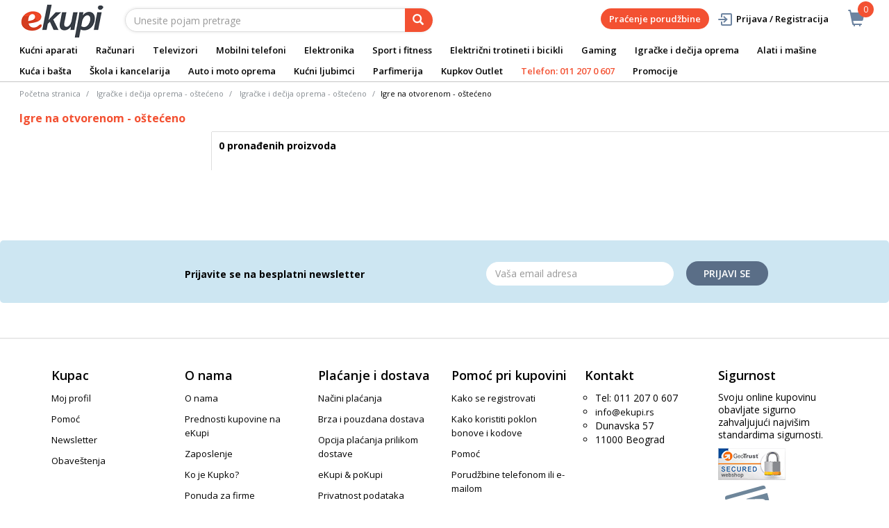

--- FILE ---
content_type: text/html;charset=UTF-8
request_url: https://www.ekupi.rs/rs/igracke-i-decija-oprema-osteceno/igracke-i-decija-oprema-osteceno/igre-na-otvorenom-osteceno/c/30145
body_size: 24593
content:
<!DOCTYPE html>
<html lang="rs">
<head>
	<title>
		Igre na otvorenom - o&scaron;te&#263;eno | Igra&#269;ke i de&#269;ija oprema - o&scaron;te&#263;eno | Igra&#269;ke i de&#269;ija oprema - o&scaron;te&#263;eno | eKupi.rs - Va&scaron;a Internet prodavnica</title>

	<meta http-equiv="Content-Type" content="text/html; charset=utf-8"/>
	<meta http-equiv="X-UA-Compatible" content="IE=edge">
	<meta charset="utf-8">
	<meta name="viewport" content="width=device-width, initial-scale=1, user-scalable=no">
	<meta name="keywords">
<meta name="description" content="Igre na otvorenom (Rasprodaja)">
<meta name="robots" content="index,follow">
<link rel="shortcut icon" type="image/x-icon" media="all" href="/_ui/responsive/theme-alpha/images/favicon.ico" />
		<link rel="canonical" href="https://www.ekupi.rs/rs/igracke-i-decija-oprema-osteceno/igracke-i-decija-oprema-osteceno/igre-na-otvorenom-osteceno/c/30145"/>
	<link rel="stylesheet" type="text/css" href="//fonts.googleapis.com/css?family=Open+Sans:400,300,300italic,400italic,600,600italic,700,700italic,800,800italic" />
<link rel="stylesheet" type="text/css" media="all" href="/wro/all_responsive.css?v=v18.26.0" />
		<link rel="stylesheet" type="text/css" media="all" href="/wro/alpha_responsive.css?v=v18.26.0" />
		<link rel="stylesheet" type="text/css" media="all" href="/wro/addons_responsive.css?v=v18.26.0" />
	<script type="text/javascript" src="/_ui/shared/js/analyticsmediator.js"></script>
	




  







<script type="text/javascript">
        dataLayer = [];
        
        window.addEventListener('load', function() {
            var carousels = document.getElementsByClassName("carousel__item");
            if (carousels.length > 0) {
                dataLayer.push({
                    'ecommerce': {
                        'currencyCode': getCurrency('RSD'),
                        'impressions': getCarouselImpressions()
                    }
                });

                function getCarouselImpressions() {
                    var text = '[';
                    for (var i = 0; i < carousels.length; i++) {
                        var onclickdata = carousels[i].getAttribute('onclick');
                        // var properties = onclickdata.match(/'(.*?)'/g);
                        if (onclickdata !== null && onclickdata.startsWith("onClickData")  ) {
                            var properties = onclickdata.replace(/onClickData\('/g, "").replace(/'\)$/g, "").split("', '");
                            if (properties.length === 7) {

                                text += '{' +
                                    '"name":"' + properties[1].replaceAll('"', '\\"') + '",' +
                                    '"id":"' + properties[2] + '",' +
                                    '"price":"' + getPrice(properties[3]) + '",' +
                                    '"brand":"' + properties[4] + '",' +
                                    '"category":"' + getCategoryPathFromUrl(properties[6]) + '",' +
                                    '"variant":"",' +
                                    '"list":"' + properties[0] + '",' +
                                    '"position":"' + properties[5] +
                                    '"}';

                                if (i != carousels.length - 1) {
                                    text += ',';
                                }
                            }
                        }
                    };
                    text += ']';
                    try {
                        return JSON.parse(text);
                    } catch (exception) {
                        return "";
                    }
                }
            }
        });
        
        function addToCartData(name, id, price, brand, url, variant, quantity ) {
            dataLayer.push({
                'event': 'addToCart',
                'ecommerce': {
                    'currencyCode': getCurrency('RSD'),
                    'add': {                                // 'add' actionFieldObject measures.
                        'products': [{                        //  adding a product to a shopping cart.
                            'name': name,
                            'id': id,
                            'price': getPrice(price),
                            'brand': brand,
                            'category': getCategoryPathFromUrl(url),
                            'variant' : variant,
                            'quantity': quantity
                        }]
                    }
                }
            });
        }
        
                function getPrice(price) {
                    return price;
                }
                function getCurrency(currency){
                    return currency;
                }
            
        function trackAddToCart_google(productCode, quantityAdded) {

            
        }

        window.mediator.subscribe('trackAddToCart', function(data) {
            if (data.productCode && data.quantity)
            {
                trackAddToCart_google(data.productCode, data.quantity);
            }
        });


        
        function onClickData(pagename, name, id, price, brand, position, productUrl) {
            dataLayer.push({
                'event': 'productClick',
                'ecommerce': {
                    'click': {
                        'actionField': {'list': pagename},      // Optional list property.
                        'products': [{
                            'name': name,                      // Name or ID is required.
                            'id': id,
                            'price': getPrice(price),
                            'brand': brand,
                            'category': getCategoryPathFromUrl(productUrl),
                            'position': position
                        }]
                    }
                },
                'eventCallback': function() {
                }
            });
        }
        
        function onProductCompareClickData(pagename, name, id, price, brand, position, productUrl) {
            dataLayer.push({
                'event': 'compareClick',
                'ecommerce': {
                    'click': {
                        'actionField': {'list': pagename},      // Optional list property.
                        'products': [{
                            'name': name,                      // Name or ID is required.
                            'id': id,
                            'price': getPrice(price),
                            'brand': brand,
                            'category': getCategoryPathFromUrl(productUrl),
                            'position': position
                        }]
                    }
                },
                'eventCallback': function() {
                }
            });
        }
        
        window.addEventListener('load', function(){
            var elements = document.body.querySelectorAll(".js-gtm-banner-image[banner-id][banner-name][banner-position]");

            if(elements.length > 0){
                dataLayer.push({
                    'ecommerce': {
                        'promoView': {
                            'promotions':getPromotionsData()
                        }
                    }
                });
            }

            function getPromotionsData(){
                var elementsValues = Object.values(elements);
                var text = '[';

                elementsValues.forEach(myFunction);
                function myFunction(item, index) {
                    

                    var bannerCreative = 'Igračke i dečija oprema - oštećeno/Igračke i dečija oprema - oštećeno/Igre na otvorenom - oštećeno';
                    var bannerName = item.getAttribute("banner-name");
                    var bannerPosition = item.getAttribute("banner-position");
                    var bannerId = item.getAttribute("banner-id");

                    text += '{' +
                        '"id":"' + bannerId + '",' +
                        '"name":"' + bannerName + '",' +
                        '"creative":"' + bannerCreative + '",' +
                        '"position":"' + bannerPosition +
                        '"}';

                    if(index+1 != elements.length){
                        text += ',';
                    }
                }
                text += ']';

                try {
                    var parsedData = JSON.parse(text);
                    return parsedData;
                } catch (exception) {
                    return "";
                }
            }
        });


        function onPromoClick(bannerName, url, bannerPosition, bannerId) {
            dataLayer.push({
                'event': 'promotionClick',
                'ecommerce': {
                    'promoClick': {
                        'promotions': [
                            {
                                'id': bannerId,                         // Name or ID is required.
                                'name': bannerName,
                                'creative':
                                    

                                    'Igračke i dečija oprema - oštećeno/Igračke i dečija oprema - oštećeno/Igre na otvorenom - oštećeno',
                                'position': bannerPosition
                            }]
                    }
                },
                'eventCallback': function() {
                    document.location = url;
                }
            });
        }

        function onPromoPageClick(bannerName, url, bannerPosition, bannerId) {
            dataLayer.push({
                'event': 'promotionPageClick',
                'ecommerce': {
                    'promoClick': {
                        'promotions': [
                            {
                                'id': bannerId,                         // Name or ID is required.
                                'name': bannerName,
                                'creative': 'promotionPage',
                                'position': bannerPosition
                            }]
                    }
                },
                'eventCallback': function() {
                    document.location = url;
                }
            });
        }

        

        function sendAcceptConsentEvent(consentName) {
            dataLayer.push({
                'event': consentName + '_accepted',
            });
        }

        // sending events to GTM and saving given consents for later code
        

        function acceptCookies() {
            
                sendAcceptConsentEvent('analytics');
            
                sendAcceptConsentEvent('marketing');
            
            ACC.coookiebot.sendCookiebotGivenConsentsIfNeeded(true, true, false);
        }

        function acceptCookiesPartial() {
            let statisticsGiven = false;
            let marketingGiven = false;
            let consents = $("#consent-management-alert-list input:checkbox:checked");
            Array.from(consents).forEach(function (consent) {
                console.log('Consent ' + consent.dataset.code);
                if (consent.dataset.code != 'necessary') {
                    sendAcceptConsentEvent(consent.dataset.code);
                }
                if(consent.dataset.code == 'analytics'){
                    statisticsGiven = true;
                }
                if(consent.dataset.code == 'marketing'){
                    marketingGiven = true;
                }
            });
            console.log('Consents ' + consents + ", array = " + Array.from(consents));
            console.log('Partially accepted: analytics=' + statisticsGiven + ', marketing = ' + marketingGiven);
            ACC.coookiebot.sendCookiebotGivenConsentsIfNeeded(statisticsGiven, marketingGiven, false);
        }

        function getCategoryPathFromUrl(url) {
            url += "";
            return decodeURIComponent(url).replace(/\/p\/.*/g, "").replace(/\/(?=[^\/]*$).*/g, "").replace(/-/g, " ").replace(/^\//g, "");
        }


    </script>

    <!-- Google Tag Manager -->
        <script>(function(w,d,s,l,i){w[l]=w[l]||[];w[l].push({'gtm.start':
                new Date().getTime(),event:'gtm.js'});var f=d.getElementsByTagName(s)[0],
            j=d.createElement(s),dl=l!='dataLayer'?'&l='+l:'';j.async=true;j.src=
            'https://www.googletagmanager.com/gtm.js?id='+i+dl;f.parentNode.insertBefore(j,f);
        })(window,document,'script','dataLayer','GTM-WNQKXW');</script>
    <style>
		img {position: relative;color:#fff !important;}
		img[alt]:after {display: block;position: absolute;top: 0;left: 0;width: 100%;height: 100%;background-color: #fff;line-height: 1;font-size: 1em;text-align: center;content: attr(alt);}
		.yCmsComponent .carousel__component{visibility:hidden}
	</style>

</head>

<body class="page-productGrid pageType-CategoryPage template-pages-category-productGridPage  smartedit-page-uid-productGrid smartedit-page-uuid-eyJpdGVtSWQiOiJwcm9kdWN0R3JpZCIsImNhdGFsb2dJZCI6ImVrdXBpUnNDb250ZW50Q2F0YWxvZyIsImNhdGFsb2dWZXJzaW9uIjoiT25saW5lIn0= smartedit-catalog-version-uuid-ekupiRsContentCatalog/Online  language-rs">
	<main data-currency-iso-code="RSD">
			<a href="#skip-to-content" class="skiptocontent" data-role="none">text.skipToContent</a>
			<a href="#skiptonavigation" class="skiptonavigation" data-role="none">text.skipToNavigation</a>


			<div class="yCmsContentSlot">
<div id="consent-management-alert" class="alert alert-info" style="display:none;" data-consent-management-url="">
    <ul id="consent-management-alert-list" class="consent-management-list" role="tablist" aria-live="polite" data-behavior="accordion">
        <li class="consentmanagement-bar consent-management-list__item"  data-code="necessary" data-binding="expand-accordion-item">
                  <span class="consent-management-list__label">
                    <label>
                        <input type="checkbox" id="" class="" disabled="disabled" checked="checked" name="" data-code="necessary" value="Neophodni kolačići" />Neophodni kolačići</label>
                            </span>

                <span tabindex="0"
                      class="consent-management-list__title"
                      role="tab"
                      aria-selected="false"
                      aria-expanded="false"
                      data-binding="expand-accordion-trigger">
                     </span>

                <div class="consent-management-list__content" role="tabpanel" aria-hidden="true" data-binding="expand-accordion-container">
                    <div class="consent-management-list__content-inner">
                        <p> Ključni su za upotrebu Internet stranice i bez istih stranica nema svoju punu funkcionalnost. Nastavkom surfovanja i kupovinom smatra se da ste prihvatili neophodne kolačiće. Funkcionalni kolačići mogu da uključuju kolačiće koji pružaju uslugu koju je korisnik zatražio.</p>
                    </div>
                </div>
            </li>
        <li class="consentmanagement-bar consent-management-list__item"  data-code="analytics" data-binding="expand-accordion-item">
                  <span class="consent-management-list__label">
                    <label>
                        <input type="checkbox" id="" class="" checked="checked" name="" data-code="analytics" value="Kolačići za praćenje i analitiku" />Kolačići za praćenje i analitiku</label>
                                        </span>

                <span tabindex="0"
                      class="consent-management-list__title"
                      role="tab"
                      aria-selected="false"
                      aria-expanded="false"
                      data-binding="expand-accordion-trigger">
                     </span>

                <div class="consent-management-list__content" role="tabpanel" aria-hidden="true" data-binding="expand-accordion-container">
                    <div class="consent-management-list__content-inner">
                        <p> Prikupljaju se anonimno, ne mogu da prate aktivnosti korisnika na drugim Internet stranicama i služe za praćenje ponašanja korisnika, a u svrhu merenja ponašanja publike i sastavljanja izveštaja za poboljšanja Internet stranice.</p>
                    </div>
                </div>
            </li>
        <li class="consentmanagement-bar consent-management-list__item"  data-code="marketing" data-binding="expand-accordion-item">
                  <span class="consent-management-list__label">
                    <label>
                        <input type="checkbox" id="" class="" checked="checked" name="" data-code="marketing" value="Marketinški kolačići za personalizaciju ponude i ciljanje i oglašavanje" />Marketinški kolačići za personalizaciju ponude i ciljanje i oglašavanje</label>
                                        </span>

                <span tabindex="0"
                      class="consent-management-list__title"
                      role="tab"
                      aria-selected="false"
                      aria-expanded="false"
                      data-binding="expand-accordion-trigger">
                     </span>

                <div class="consent-management-list__content" role="tabpanel" aria-hidden="true" data-binding="expand-accordion-container">
                    <div class="consent-management-list__content-inner">
                        <p> Koriste se za prikazivanje oglasa relevantnih za korisnika i njegove interese. Ovi kolačići takođe mogu da se koriste za merenje efikasnosti kampanje s kojom je korisnik bio u kontaktu tokom poseta Internet stranice.</p>
                    </div>
                </div>
            </li>
        </ul>

    <button type="button" class="consent-accept btn btn-primary" data-index="" onclick="acceptCookiesPartial()">
        Prihvati</button>
</div></div><div class="branding-mobile hidden-md hidden-lg">
	<div class="js-mobile-logo">
		</div>
</div>

<header class="js-mainHeader">
	<nav class="navigation navigation--top hidden-xs hidden-sm">
		<div class="row">
			<div class="col-sm-12 col-md-4 brandlogo">
				<div class="nav__left js-site-logo">
					<div class="yCmsComponent yComponentWrapper">
<div class="banner__component simple-banner">
	<a href="/rs/"><img title="eKupi logo"
				alt="eKupi logo" src="/medias/sys_master/root/hd4/h9a/12569675661342/logo-black.png"></a>
		</div></div></div>
			</div>
			<div class="col-sm-12 col-md-8 rightside">
				<div class="nav__right">

				</div>
			</div>
		</div>
	</nav>
	<div class="hidden-xs hidden-sm js-secondaryNavAccount collapse" id="accNavComponentDesktopOne">
		<ul class="nav__links">

		</ul>
	</div>
	<div class="hidden-xs hidden-sm js-secondaryNavCompany collapse" id="accNavComponentDesktopTwo">
		<ul class="nav__links js-nav__links">

		</ul>
	</div>
	<nav class="navigation navigation--middle js-navigation--middle">
		<div class="container-fluid">
			<div class="row">
				<div class="mobile__nav__row mobile__nav__row--table">
					<div class="mobile__nav__row--table-group">
						<div class="mobile__nav__row--table-row">
							<div class="mobile__nav__row--table-cell visible-xs hidden-sm">
								<button class="mobile__nav__row--btn btn mobile__nav__row--btn-menu js-toggle-sm-navigation"
										type="button" aria-label="meni">
									<span class="glyphicon glyphicon-align-justify"></span>
								</button>
							</div>

							<div class="mobile__nav__row--table-cell visible-xs mobile__nav__row--seperator">
								<button	class="mobile__nav__row--btn btn mobile__nav__row--btn-search js-toggle-xs-search hidden-sm hidden-md hidden-lg" type="button"
											   aria-label="pretraga">
										<span class="glyphicon glyphicon-search"></span>
									</button>
								</div>

							<div class="yCmsContentSlot miniCartSlot componentContainer mobile__nav__row--table hidden-sm hidden-md hidden-lg">
<div class="yCmsComponent mobile__nav__row--table-cell">
<div class="nav-cart">
	<a 	href="/rs/cart"
		class="mini-cart-link js-mini-cart-link-items"
		data-mini-cart-url="/rs/cart/rollover/MiniCart"
		data-mini-cart-refresh-url="/rs/cart/miniCart/SUBTOTAL"
		data-mini-cart-name="Korpa"
		data-mini-cart-empty-name="Ispraznite korpu"
		data-mini-cart-items-text="Artikli u košarici"
		>
		<div class="mini-cart-price js-mini-cart-price hidden-xs hidden-sm">
				</div>
			<div class="mini-cart-icon"><span class="glyphicon glyphicon-shopping-cart "></span></div>
			<div class="mini-cart-count js-mini-cart-count"><span class="nav-items-total">0<span class="items-desktop hidden-xs">&nbsp;Artikli u košarici</span></span></div>
		</a>
</div>
<div class="mini-cart-container js-mini-cart-container"></div></div></div></div>
					</div>
				</div>
			</div>
			<div class="row desktop__nav">
				<div class="nav__left col-lg-6 col-md-6 col-sm-8 col-xs-12">
					<div class="row">
						<div class="col-sm-2 hidden-xs visible-sm mobile-menu">
							<button class="btn js-toggle-sm-navigation" type="button">
								<span class="glyphicon glyphicon-align-justify"></span>
							</button>
						</div>
						<div class="col-sm-10">
							<div class="site-search">
								<div class="yCmsComponent">
<div class="ui-front">
	<form name="search_form_SearchBox" method="get"
		action="/rs/search/">
		<div class="input-group">
			<input type="text" id="js-site-search-input"
					class="form-control js-site-search-input" name="text" value=""
                    maxlength="100" placeholder="Unesite pojam pretrage"
					data-options='{"autocompleteUrl" : "/rs/search/autocomplete/SearchBox","minCharactersBeforeRequest" : "3","waitTimeBeforeRequest" : "500","displayProductImages" : true}'>
			<span class="input-group-btn"> <button class="btn btn-link js_search_button" type="submit" disabled="true" aria-label="pretraga">
						<span class="glyphicon glyphicon-search"></span>
					</button>
				</span>
		</div>
	</form>

</div>
</div></div>
						</div>
					</div>
				</div>
				<div class="nav__right col-lg-6 col-md-6 col-sm-4 col-xs-6 hidden-xs">

					<ul class="nav__links nav__links--shop_info" data-spy="affix" data-offset-top="10">
						<li>
							<div class="yCmsContentSlot componentContainer">
<div class="yCmsComponent">
<div class="nav-cart">
	<a 	href="/rs/cart"
		class="mini-cart-link js-mini-cart-link-items"
		data-mini-cart-url="/rs/cart/rollover/MiniCart"
		data-mini-cart-refresh-url="/rs/cart/miniCart/SUBTOTAL"
		data-mini-cart-name="Korpa"
		data-mini-cart-empty-name="Ispraznite korpu"
		data-mini-cart-items-text="Artikli u košarici"
		>
		<div class="mini-cart-price js-mini-cart-price hidden-xs hidden-sm">
				</div>
			<div class="mini-cart-icon"><span class="glyphicon glyphicon-shopping-cart "></span></div>
			<div class="mini-cart-count js-mini-cart-count"><span class="nav-items-total">0<span class="items-desktop hidden-xs">&nbsp;Artikli u košarici</span></span></div>
		</a>
</div>
<div class="mini-cart-container js-mini-cart-container"></div></div></div></li>
					</ul>

					<ul class="nav__links nav__links--account hidden-xs hidden-sm">
						<li class="order-tracking-navigation-component">
                                    <a href="/rs/order-tracking">
                                        Praćenje porudžbine</a>
                                </li>
                            <li class="liOffcanvas">
									<a class="login_link" href="/rs/login"><span></span>
											Prijava / Registracija</a>
									</li>
							</ul>

				</div>
			</div>
		</div>
	</nav>
	<a href="#" id="skiptonavigation"></a>
	<nav class="navigation navigation--bottom js_navigation--bottom js-enquire-offcanvas-navigation" role="navigation">
		<ul class="sticky-nav-top hidden-lg hidden-md js-sticky-user-group hidden-md hidden-lg">
                </ul>
		<div class="navigation__overflow">
			<ul data-trigger="#signedInUserOptionsToggle" class="nav__links nav__links--products nav__links--mobile js-userAccount-Links js-nav-collapse-body offcanvasGroup1 collapse in hidden-md hidden-lg">
                   </ul>
			<ul class="nav__links nav__links--products nav__links--mobile offcanvasGroup1 collapse in hidden-md hidden-lg">
				<li class="liMobileTrackTrace">
					<a class="aMobileTrackTrace" href="/rs/order-tracking">
						Praćenje porudžbine</a>
				</li>
			</ul>
           	<ul class="nav__links nav__links--products js-offcanvas-links">
				<li class="auto nav__links--primary nav__links--primary-has__sub js-enquire-has-sub">
						<span class="yCmsComponent nav__link js_nav__link">
<a href="/rs/kucni-aparati/c/10003" title="Kućni aparati">Kućni aparati</a></span><span class="glyphicon  glyphicon-chevron-right hidden-md hidden-lg nav__link--drill__down js_nav__link--drill__down"></span>
							<div class="sub__navigation js_sub__navigation col-md-12">
								<a class="sm-back js-enquire-sub-close hidden-md hidden-lg" href="#">Nazad</a>
								<div class="grid row">
									<div class="sub-navigation-section column-20-percent">
													<div class="title-navNode">
																<a href="/rs/kucni-aparati/bela-tehnika/c/10023" title="Bela tehnika">Bela tehnika</a></div>
														<ul class="sub-navigation-list has-title">
														<li class="yCmsComponent nav__link--secondary">
<a href="/rs/kucni-aparati/bela-tehnika/frizideri/c/10130" title="Frižideri">Frižideri</a></li><li class="yCmsComponent nav__link--secondary">
<a href="/rs/kucni-aparati/bela-tehnika/masine-za-pranje-vesa/c/10126" title="Mašine za pranje veša ">Mašine za pranje veša </a></li><li class="yCmsComponent nav__link--secondary">
<a href="/rs/kucni-aparati/bela-tehnika/masine-za-susenje-vesa/c/10127" title="Mašine za sušenje veša ">Mašine za sušenje veša </a></li><li class="yCmsComponent nav__link--secondary">
<a href="/rs/kucni-aparati/bela-tehnika/masine-za-pranje-i-susenje-vesa/c/10128" title="Mašine za pranje i sušanje veša ">Mašine za pranje i sušanje veša </a></li><li class="yCmsComponent nav__link--secondary">
<a href="/rs/kucni-aparati/bela-tehnika/masine-za-sudove/c/10129" title="Mašine za sudove">Mašine za sudove</a></li><li class="yCmsComponent nav__link--secondary">
<a href="/rs/kucni-aparati/bela-tehnika/sporeti/c/10134" title="Šporeti">Šporeti</a></li><li class="yCmsComponent nav__link--secondary">
<a href="/rs/kucni-aparati/bela-tehnika/ugradni-setovi-rerna-i-ploca/c/13412" title="Ugradni setovi (rerne&#43;ploče)">Ugradni setovi (rerne&#43;ploče)</a></li><li class="yCmsComponent nav__link--secondary">
<a href="/rs/kucni-aparati/bela-tehnika/rerne/c/10132" title="Rerne">Rerne</a></li><li class="yCmsComponent nav__link--secondary">
<a href="/rs/kucni-aparati/bela-tehnika/ploce-za-kuvanje/c/10133" title="Ploče za kuvanje">Ploče za kuvanje</a></li><li class="yCmsComponent nav__link--secondary">
<a href="/rs/kucni-aparati/bela-tehnika/zamrzivaci/c/10131" title="Zamrzivači">Zamrzivači</a></li><li class="yCmsComponent nav__link--secondary">
<a href="/rs/kucni-aparati/bela-tehnika/aspiratori/c/10135" title="Aspiratori">Aspiratori</a></li></ul>
												</div>	
											<div class="sub-navigation-section column-20-percent">
													<div class="title-navNode">
																<a href="/rs/kucni-aparati/mali-kucni-aparati/c/10024" title="Mali kućni aparati ">Mali kućni aparati </a></div>
														<ul class="sub-navigation-list has-title">
														<li class="yCmsComponent nav__link--secondary">
<a href="/rs/kucni-aparati/mali-kucni-aparati/usisivaci-i-oprema/c/10155" title="Usisivači">Usisivači</a></li><li class="yCmsComponent nav__link--secondary">
<a href="/rs/kucni-aparati/mali-kucni-aparati/robotski-usisivaci-i-oprema/c/10156" title="Robotski usisivači">Robotski usisivači</a></li><li class="yCmsComponent nav__link--secondary">
<a href="/rs/kucni-aparati/mali-kucni-aparati/aparati-za-kafu/c/10138" title="Aparati za kafu">Aparati za kafu</a></li><li class="yCmsComponent nav__link--secondary">
<a href="/rs/kucni-aparati/mali-kucni-aparati/pegle/c/10144" title="Pegle ">Pegle </a></li><li class="yCmsComponent nav__link--secondary">
<a href="/rs/kucni-aparati/mali-kucni-aparati/blenderi/c/10140" title="Blenderi">Blenderi</a></li><li class="yCmsComponent nav__link--secondary">
<a href="/rs/kucni-aparati/mali-kucni-aparati/friteze/c/10143" title="Friteze">Friteze</a></li><li class="yCmsComponent nav__link--secondary">
<a href="/rs/kucni-aparati/mali-kucni-aparati/sokovnici-i-cediljke-za-citruse/c/10153" title="Sokovnici i cediljke za citruse">Sokovnici i cediljke za citruse</a></li><li class="yCmsComponent nav__link--secondary">
<a href="/rs/kucni-aparati/mali-kucni-aparati/mikseri/c/10148" title="Mikseri">Mikseri</a></li><li class="yCmsComponent nav__link--secondary">
<a href="/rs/kucni-aparati/mali-kucni-aparati/multipraktici/c/10149" title="Multipraktici">Multipraktici</a></li><li class="yCmsComponent nav__link--secondary">
<a href="/rs/kucni-aparati/mali-kucni-aparati/mikrotalasne-pecnice/c/10147" title="Mikrotalasne pećnice">Mikrotalasne pećnice</a></li><li class="yCmsComponent nav__link--secondary">
<a href="/rs/kucni-aparati/mali-kucni-aparati/kuvala/c/10145" title="Kuvala">Kuvala</a></li><li class="yCmsComponent nav__link--secondary">
<a href="/rs/kucni-aparati/mali-kucni-aparati/tosteri/c/10154" title="Tosteri">Tosteri</a></li><li class="yCmsComponent nav__link--secondary">
<a href="/rs/kucni-aparati/mali-kucni-aparati/mesoreznice-i-seckalice/c/10146" title="Mesoreznice i seckalice">Mesoreznice i seckalice</a></li><li class="yCmsComponent nav__link--secondary">
<a href="/rs/kucni-aparati/mali-kucni-aparati/pekaci-hleba/c/10151" title="Pekači hleba">Pekači hleba</a></li><li class="yCmsComponent nav__link--secondary">
<a href="/rs/kucni-aparati/mali-kucni-aparati/vage/c/10157" title="Vage">Vage</a></li><li class="yCmsComponent nav__link--secondary">
<a href="/rs/c/12115" title="Mašine za šivenje">Mašine za šivenje</a></li><li class="yCmsComponent nav__link--secondary">
<a href="/rs/kucni-aparati/mali-kucni-aparati/ostali-kucni-aparati/c/11841" title="Ostali kućni aparati">Ostali kućni aparati</a></li><li class="yCmsComponent nav__link--secondary">
<a href="/rs/kucni-aparati/mali-kucni-aparati/dodatna-oprema-za-male-kucne-aparate/c/10160" title="Dodatna oprema za male kućne aparate">Dodatna oprema za male kućne aparate</a></li></ul>
												</div>	
											<div class="sub-navigation-section column-20-percent">
													<div class="title-navNode">
																<a href="/rs/kucni-aparati/aparati-za-negu/c/10022" title="Aparati za negu">Aparati za negu</a></div>
														<ul class="sub-navigation-list has-title">
														<li class="yCmsComponent nav__link--secondary">
<a href="/rs/kucni-aparati/aparati-za-negu/epilatori/c/10120" title="Epilatori, depilatori i oprema">Epilatori, depilatori i oprema</a></li><li class="yCmsComponent nav__link--secondary">
<a href="/rs/kucni-aparati/aparati-za-negu/fenovi-za-kosu/c/10124" title="Fenovi za kosu">Fenovi za kosu</a></li><li class="yCmsComponent nav__link--secondary">
<a href="/rs/kucni-aparati/aparati-za-negu/prese-za-kosu/c/10121" title="Prese za kosu">Prese za kosu</a></li><li class="yCmsComponent nav__link--secondary">
<a href="/rs/kucni-aparati/aparati-za-negu/cetke-za-kosu/c/10119" title="Četke za kosu">Četke za kosu</a></li><li class="yCmsComponent nav__link--secondary">
<a href="/rs/kucni-aparati/aparati-za-negu/uvijaci-za-kosu/c/10125" title="Uvijači za kosu">Uvijači za kosu</a></li><li class="yCmsComponent nav__link--secondary">
<a href="/rs/kucni-aparati/aparati-za-negu/aparati-za-sisanje/c/10118" title="Aparati za šišanje">Aparati za šišanje</a></li><li class="yCmsComponent nav__link--secondary">
<a href="/rs/kucni-aparati/aparati-za-negu/aparati-za-brijanje-i-pribor/c/10117" title="Aparati za brijanje i pribor">Aparati za brijanje i pribor</a></li><li class="yCmsComponent nav__link--secondary">
<a href="/rs/kucni-aparati/aparati-za-negu/aparati-za-dentalnu-higijenu-i-dodatni-pribor/c/10116" title="Aparati za dentalnu higijenu i dodatni pribor">Aparati za dentalnu higijenu i dodatni pribor</a></li><li class="yCmsComponent nav__link--secondary">
<a href="/rs/c/10123" title="Nega kože">Nega kože</a></li><li class="yCmsComponent nav__link--secondary">
<a href="/rs/c/11908" title="Masažeri">Masažeri</a></li><li class="yCmsComponent nav__link--secondary">
<a href="/rs/kucni-aparati/aparati-za-negu/dodatna-oprema/c/11909" title="Dodatna oprema">Dodatna oprema</a></li></ul>
												</div>	
											<div class="sub-navigation-section column-20-percent">
													<div class="title-navNode">
																<a href="/rs/kucni-aparati/grejanje-i-hladenje/c/11910" title="Grejanje i hlađenje">Grejanje i hlađenje</a></div>
														<ul class="sub-navigation-list has-title">
														<li class="yCmsComponent nav__link--secondary">
<a href="/rs/kucni-aparati/grejanje-i-hladenje/klima-uredaji/c/10025" title="Klima uređaji">Klima uređaji</a></li><li class="yCmsComponent nav__link--secondary">
<a href="/rs/kucni-aparati/grejanje-i-hladenje/kamini-peci-i-grejanje/c/11911" title="Kamini, peći i grejalice">Kamini, peći i grejalice</a></li><li class="yCmsComponent nav__link--secondary">
<a href="/rs/kucni-aparati/grejanje-i-hladenje/regulatori-vlaznosti-vazduha/c/11922" title="Prećišćivači, ovlaživači i filteri vazduha">Prećišćivači, ovlaživači i filteri vazduha</a></li><li class="yCmsComponent nav__link--secondary">
<a href="/rs/kucni-aparati/grejanje-i-hladenje/bojleri/c/10136" title="Bojleri ">Bojleri </a></li><li class="yCmsComponent nav__link--secondary">
<a href="/rs/kucni-aparati/grejanje-i-hladenje/ventilatori/c/11921" title="Ventilatori">Ventilatori</a></li></ul>
												</div>	
											<div class="sub-navigation-section column-20-percent">
													<div class="title-navNode">
																<a href="#" title="Brendovi">Brendovi</a></div>
														<ul class="sub-navigation-list has-title">
														<li class="yCmsComponent nav__link--secondary">
<a href="/rs/Philips-akcija" title="Philips">Philips</a></li><li class="yCmsComponent nav__link--secondary">
<a href="/rs/zasto-kupiti-philips-ipl" title="Philips IPL">Philips IPL</a></li><li class="yCmsComponent nav__link--secondary">
<a href="/rs/Istrazite-veliku-Braun-ponudu" title="Braun">Braun</a></li><li class="yCmsComponent nav__link--secondary">
<a href="/rs/Oral-b" title="OralB">OralB</a></li><li class="yCmsComponent nav__link--secondary">
<a href="/rs/Dyson-Digital-Demozone" title="Dyson">Dyson</a></li><li class="yCmsComponent nav__link--secondary">
<a href="https://www.ekupi.rs/rs/Beko" title="Beko">Beko</a></li><li class="yCmsComponent nav__link--secondary">
<a href="https://www.ekupi.rs/rs/VOX-Electronics" title="Vox">Vox</a></li></ul>
												</div>	
											</div>
							</div>

						</li>

				<li class="auto nav__links--primary nav__links--primary-has__sub js-enquire-has-sub">
						<span class="yCmsComponent nav__link js_nav__link">
<a href="/rs/racunari/c/10001" title="Računari ">Računari </a></span><span class="glyphicon  glyphicon-chevron-right hidden-md hidden-lg nav__link--drill__down js_nav__link--drill__down"></span>
							<div class="sub__navigation js_sub__navigation col-md-12">
								<a class="sm-back js-enquire-sub-close hidden-md hidden-lg" href="#">Nazad</a>
								<div class="grid row">
									<div class="sub-navigation-section col-md-2">
													<div class="title-navNode">
																<a href="/rs/racunari/laptopovi-i-oprema/c/10012" title="Laptopovi i oprema">Laptopovi i oprema</a></div>
														<ul class="sub-navigation-list has-title">
														<li class="yCmsComponent nav__link--secondary">
<a href="/rs/racunari/laptopovi-i-oprema/laptopovi/c/10068" title="Laptopovi">Laptopovi</a></li><li class="yCmsComponent nav__link--secondary">
<a href="https://www.ekupi.rs/rs/HP-laptopovi" title="HP laptopovi i oprema">HP laptopovi i oprema</a></li><li class="yCmsComponent nav__link--secondary">
<a href="/rs/racunari/laptopovi-i-oprema/torbe-i-rancevi-za-laptopove/c/10070" title="Torbe i rančevi za laptopove">Torbe i rančevi za laptopove</a></li><li class="yCmsComponent nav__link--secondary">
<a href="/rs/racunari/laptopovi-i-oprema/dodaci-za-laptopove/c/10069" title="Dodaci za laptopove">Dodaci za laptopove</a></li><li class="yCmsComponent nav__link--secondary">
<a href="/rs/Koji-laptop-kupiti" title="Vodič za laptopove">Vodič za laptopove</a></li></ul>
												</div>	
											<div class="sub-navigation-section col-md-2">
													<div class="title-navNode">
																<a href="/rs/racunari/racunari-i-periferija/c/10014" title="Računari i periferija">Računari i periferija</a></div>
														<ul class="sub-navigation-list has-title">
														<li class="yCmsComponent nav__link--secondary">
<a href="/rs/racunari/racunari-i-periferija/desktop-racunari/c/10539" title="Desktop računari">Desktop računari</a></li><li class="yCmsComponent nav__link--secondary">
<a href="/rs/racunari/racunari-i-periferija/racunarske-komponente/c/10075" title="Računarske komponente">Računarske komponente</a></li><li class="yCmsComponent nav__link--secondary">
<a href="/rs/racunari/racunari-i-periferija/periferija/c/10076" title="Periferija">Periferija</a></li><li class="yCmsComponent nav__link--secondary">
<a href="/rs/racunari/racunari-i-periferija/monitori/c/10077" title="Monitori">Monitori</a></li><li class="yCmsComponent nav__link--secondary">
<a href="/rs/racunari/racunari-i-periferija/stampaci-i-skeneri/c/10078" title="Štampači i skeneri">Štampači i skeneri</a></li><li class="yCmsComponent nav__link--secondary">
<a href="/rs/racunari/racunari-i-periferija/dodaci-za-racunare/c/10534" title="Dodaci za računare">Dodaci za računare</a></li><li class="yCmsComponent nav__link--secondary">
<a href="/rs/racunari/racunari-i-periferija/neprekidna-napajanja/c/10536" title="Neprekidna napajanja">Neprekidna napajanja</a></li><li class="yCmsComponent nav__link--secondary">
<a href="/rs/racunari/racunari-i-periferija/pos-oprema/c/10079" title="POS oprema">POS oprema</a></li><li class="yCmsComponent nav__link--secondary">
<a href="/rs/racunari/racunari-i-periferija/mrezna-oprema/c/10535" title="Mrežna oprema">Mrežna oprema</a></li></ul>
												</div>	
											<div class="sub-navigation-section col-md-2">
													<div class="title-navNode">
																<a href="/rs/racunari/skladistenje-podataka/c/10015" title="Skladištenje podataka">Skladištenje podataka</a></div>
														<ul class="sub-navigation-list has-title">
														<li class="yCmsComponent nav__link--secondary">
<a href="/rs/racunari/skladistenje-podataka/eksterni-hard-diskovi/c/10080" title="Eksterni hard diskovi">Eksterni hard diskovi</a></li><li class="yCmsComponent nav__link--secondary">
<a href="/rs/racunari/skladistenje-podataka/usb-flash-memorije/c/10084" title="USB Flash memorije">USB Flash memorije</a></li><li class="yCmsComponent nav__link--secondary">
<a href="/rs/racunari/skladistenje-podataka/memorijske-kartice/c/10082" title="Memorijske kartice">Memorijske kartice</a></li><li class="yCmsComponent nav__link--secondary">
<a href="/rs/racunari/skladistenje-podataka/nas-uredaji/c/10083" title="NAS uređaji">NAS uređaji</a></li></ul>
												</div>	
											<div class="sub-navigation-section col-md-2">
													<div class="title-navNode">
																<a href="/rs/racunari/tablet-racunari-i-oprema/c/10013" title="Tablet računari i oprema">Tablet računari i oprema</a></div>
														<ul class="sub-navigation-list has-title">
														<li class="yCmsComponent nav__link--secondary">
<a href="/rs/racunari/tablet-racunari-i-oprema/tablet-racunari/c/10072" title="Tablet računari">Tablet računari</a></li></ul>
												</div>	
											<div class="sub-navigation-section col-md-2">
													<div class="title-navNode">
																<a href="/rs/racunari/software/c/10016" title="Software">Software</a></div>
														<ul class="sub-navigation-list has-title">
														<li class="yCmsComponent nav__link--secondary">
<a href="/rs/racunari/software/operativni-sistemi/c/10537" title="Operativni sistemi">Operativni sistemi</a></li><li class="yCmsComponent nav__link--secondary">
<a href="/rs/racunari/software/aplikacije/c/10538" title="Aplikacije">Aplikacije</a></li></ul>
												</div>	
											<div class="sub-navigation-section col-md-2">
													<ul class="sub-navigation-list ">
														</ul>
												</div>	
											</div>
							</div>

						</li>

				<li class="auto nav__links--primary nav__links--primary-has__sub js-enquire-has-sub">
						<span class="yCmsComponent nav__link js_nav__link">
<a href="/rs/elektronika/televizori-i-oprema/c/10102" title="Televizori ">Televizori </a></span><span class="glyphicon  glyphicon-chevron-right hidden-md hidden-lg nav__link--drill__down js_nav__link--drill__down"></span>
							<div class="sub__navigation js_sub__navigation col-md-6 col-lg-4">
								<a class="sm-back js-enquire-sub-close hidden-md hidden-lg" href="#">Nazad</a>
								<div class="grid row">
									<div class="sub-navigation-section col-md-6">
													<div class="title-navNode">
																<span class="empty-nav-item">DIJAGONALE (in)</span></div>
														<ul class="sub-navigation-list has-title">
														<li class="yCmsComponent nav__link--secondary">
<a href="/rs/rs/elektronika/televizori-i-oprema/televizori/c/10579?q&#61;%3Arelevance%3ATvDijagonala%3A32%2522%252F82%2Bcm&amp;text&#61;" title="32 ili manji ">32 ili manji </a></li><li class="yCmsComponent nav__link--secondary">
<a href="/rs/rs/elektronika/televizori-i-oprema/televizori/c/10579?q&#61;%3Arelevance%3ATvDijagonala%3A39%2522%252F99%2Bcm%3ATvDijagonala%3A40%2522%252F100%2Bcm%3ATvDijagonala%3A42%2522%252F107%2Bcm%3ATvDijagonala%3A43%2522%252F109%2Bcm&amp;text&#61;" title="od 39 do 43">od 39 do 43</a></li><li class="yCmsComponent nav__link--secondary">
<a href="/rs/rs/elektronika/televizori-i-oprema/televizori/c/10579?q&#61;%3Arelevance%3ATvDijagonala%3A49%2522%252F124%2Bcm%3ATvDijagonala%3A50%2522%252F127%2Bcm&amp;text&#61;" title="od 47 do 50">od 47 do 50</a></li><li class="yCmsComponent nav__link--secondary">
<a href="/rs/rs/elektronika/televizori-i-oprema/televizori/c/10579?q&#61;%3Arelevance%3ATvDijagonala%3A55%2522%252F140%2Bcm%3ATvDijagonala%3A58%2522%252F148%2Bcm&amp;text&#61;" title="od 55 do 58">od 55 do 58</a></li><li class="yCmsComponent nav__link--secondary">
<a href="/rs/rs/elektronika/televizori-i-oprema/televizori/c/10579?q&#61;%3Arelevance%3ATvDijagonala%3A65%2522%252F165%2Bcm&amp;text&#61;" title="od 60 do 65">od 60 do 65</a></li><li class="yCmsComponent nav__link--secondary">
<a href="https://bit.ly/3OG1tsv" title="70 ili veći ">70 ili veći </a></li></ul>
												</div>	
											<div class="sub-navigation-section col-md-6">
													<div class="title-navNode">
																<span class="empty-nav-item">BRENDOVI</span></div>
														<ul class="sub-navigation-list has-title">
														<li class="yCmsComponent nav__link--secondary">
<a href="/rs/rs/elektronika/televizori-i-oprema/televizori/c/10579/fss?q&#61;%3Arelevance%3Abrand%3ASamsung" title="Samsung">Samsung</a></li><li class="yCmsComponent nav__link--secondary">
<a href="/rs/rs/elektronika/televizori-i-oprema/televizori/c/10579/fss?q&#61;%3Arelevance%3Abrand%3APhilips" title="Philips">Philips</a></li><li class="yCmsComponent nav__link--secondary">
<a href="/rs/rs/elektronika/televizori-i-oprema/televizori/c/10579/fss?q&#61;%3Arelevance%3Abrand%3ALG" title="LG">LG</a></li><li class="yCmsComponent nav__link--secondary">
<a href="/rs/rs/elektronika/televizori-i-oprema/televizori/c/10579/fss?q&#61;%3Arelevance%3Abrand%3ASony" title="Sony">Sony</a></li><li class="yCmsComponent nav__link--secondary">
<a href="/rs/rs/elektronika/televizori-i-oprema/televizori/c/10579/fss?q&#61;%3Arelevance%3Abrand%3AHisense" title="Hisense">Hisense</a></li><li class="yCmsComponent nav__link--secondary">
<a href="/rs/rs/elektronika/televizori-i-oprema/televizori/c/10579/fss?q&#61;%3Arelevance%3Abrand%3AFox" title="Fox">Fox</a></li><li class="yCmsComponent nav__link--secondary">
<a href="/rs/VOX-Electronics" title="Vox">Vox</a></li><li class="yCmsComponent nav__link--secondary">
<a href="/rs/rs/elektronika/televizori-i-oprema/televizori/c/10579/fss?q&#61;%3Arelevance%3Abrand%3AVivax" title="Vivax">Vivax</a></li><li class="yCmsComponent nav__link--secondary">
<a href="/rs/rs/elektronika/televizori-i-oprema/televizori/c/10579/fss?q&#61;%3Arelevance%3Abrand%3ATCL" title="TCL">TCL</a></li><li class="yCmsComponent nav__link--secondary">
<a href="/rs/rs/elektronika/televizori-i-oprema/televizori/c/10579/fss?q&#61;%3Arelevance%3Abrand%3AJVC" title="JVC">JVC</a></li><li class="yCmsComponent nav__link--secondary">
<a href="/rs/rs/elektronika/televizori-i-oprema/televizori/c/10579/fss?q&#61;%3Arelevance%3Abrand%3ATesla" title="Tesla">Tesla</a></li><li class="yCmsComponent nav__link--secondary">
<a href="/rs/rs/elektronika/televizori-i-oprema/televizori/c/10579/fss?q&#61;%3Arelevance%3Abrand%3AXiaomi" title="Xiaomi">Xiaomi</a></li></ul>
												</div>	
											</div>
							</div>

						</li>

				<li class="auto nav__links--primary nav__links--primary-has__sub js-enquire-has-sub">
						<span class="yCmsComponent nav__link js_nav__link">
<a href="/rs/elektronika/mobilni-telefoni-i-dodaci/c/10017" title="Mobilni telefoni">Mobilni telefoni</a></span><span class="glyphicon  glyphicon-chevron-right hidden-md hidden-lg nav__link--drill__down js_nav__link--drill__down"></span>
							<div class="sub__navigation js_sub__navigation col-md-12">
								<a class="sm-back js-enquire-sub-close hidden-md hidden-lg" href="#">Nazad</a>
								<div class="grid row">
									<div class="sub-navigation-section column-20-percent">
													<div class="title-navNode">
																<a href="/rs/elektronika/mobilni-telefoni-i-dodaci/c/10017" title="Mobilni telefoni">Mobilni telefoni</a></div>
														<ul class="sub-navigation-list has-title">
														<li class="yCmsComponent nav__link--secondary">
<a href="/rs/elektronika/mobilni-telefoni-i-dodaci/pametni-telefoni/c/10087" title="Pametni Mobilni telefoni">Pametni Mobilni telefoni</a></li><li class="yCmsComponent nav__link--secondary">
<a href="/rs/elektronika/mobilni-telefoni-i-dodaci/standardni-mobilni-telefoni/c/10088" title="Standardni Mobilni telefon">Standardni Mobilni telefon</a></li></ul>
												</div>	
											<div class="sub-navigation-section column-20-percent">
													<div class="title-navNode">
																<a href="/rs/elektronika/ostala-elektronika/telefoni/fiksni-telefoni/c/10573" title="Fiksni telefoni">Fiksni telefoni</a></div>
														<ul class="sub-navigation-list has-title">
														</ul>
												</div>	
											<div class="sub-navigation-section column-20-percent">
													<div class="title-navNode">
																<a href="/rs/elektronika/sportski-gadgeti/c/10028" title="Sportski gadgeti">Sportski gadgeti</a></div>
														<ul class="sub-navigation-list has-title">
														<li class="yCmsComponent nav__link--secondary">
<a href="/rs/elektronika/sportski-gadgeti/sportski-pametni-satovi/c/10196" title="Sportski pametni satovi">Sportski pametni satovi</a></li><li class="yCmsComponent nav__link--secondary">
<a href="/rs/elektronika/sportski-gadgeti/deciji-pametni-satovi/c/13092" title="Dečiji pametni satovi">Dečiji pametni satovi</a></li><li class="yCmsComponent nav__link--secondary">
<a href="/rs/elektronika/sportski-gadgeti/fitnes-narukvice-i-meraci-aktivnosti/c/10197" title="Fitnes narukvice i merači aktivnosti">Fitnes narukvice i merači aktivnosti</a></li></ul>
												</div>	
											<div class="sub-navigation-section column-20-percent">
													<div class="title-navNode">
																<a href="/rs/racunari/tablet-racunari-i-oprema/c/10013" title="Tableti">Tableti</a></div>
														<ul class="sub-navigation-list has-title">
														<li class="yCmsComponent nav__link--secondary">
<a href="/rs/racunari/tablet-racunari-i-oprema/c/10013" title="Tableti">Tableti</a></li></ul>
												</div>	
											<div class="sub-navigation-section column-20-percent">
													<div class="title-navNode">
																<a href="/rs/elektronika/mobilni-telefoni-i-dodaci/dodatni-pribor-za-mobilne-telefone/c/10085" title="Oprema za mobilne telefone">Oprema za mobilne telefone</a></div>
														<ul class="sub-navigation-list has-title">
														<li class="yCmsComponent nav__link--secondary">
<a href="/rs/elektronika/audio/slusalice/c/12853" title="Slušalice">Slušalice</a></li><li class="yCmsComponent nav__link--secondary">
<a href="/rs/elektronika/audio/prenosni-bluetooth-zvucnici/c/12880" title="Prenosni bluetooth zvučnici">Prenosni bluetooth zvučnici</a></li><li class="yCmsComponent nav__link--secondary">
<a href="/rs/elektronika/mobilni-telefoni-i-dodaci/dodatni-pribor-za-mobilne-telefone/punjaci-za-mobilne-telefone/c/12890" title="Punjači za telefone i kablovi">Punjači za telefone i kablovi</a></li><li class="yCmsComponent nav__link--secondary">
<a href="/rs/elektronika/mobilni-telefoni-i-dodaci/dodatni-pribor-za-mobilne-telefone/maske-i-futrole-za-telefone/c/12924" title="Maske i futrole za telefone">Maske i futrole za telefone</a></li></ul>
												</div>	
											</div>
							</div>

						</li>

				<li class="auto nav__links--primary nav__links--primary-has__sub js-enquire-has-sub">
						<span class="yCmsComponent nav__link js_nav__link">
<a href="/rs/elektronika/c/10002" title="Elektronika ">Elektronika </a></span><span class="glyphicon  glyphicon-chevron-right hidden-md hidden-lg nav__link--drill__down js_nav__link--drill__down"></span>
							<div class="sub__navigation js_sub__navigation col-md-12">
								<a class="sm-back js-enquire-sub-close hidden-md hidden-lg" href="#">Nazad</a>
								<div class="grid row">
									<div class="sub-navigation-section col-md-2">
													<div class="title-navNode">
																<a href="/rs/elektronika/mobilni-telefoni-i-dodaci/c/10017" title="Mobilni telefoni i dodaci">Mobilni telefoni i dodaci</a></div>
														<ul class="sub-navigation-list has-title">
														<li class="yCmsComponent nav__link--secondary">
<a href="/rs/elektronika/mobilni-telefoni-i-dodaci/c/10017" title="Mobilni telefoni">Mobilni telefoni</a></li><li class="yCmsComponent nav__link--secondary">
<a href="/rs/elektronika/sportski-gadgeti/sportski-pametni-satovi/c/10196" title="Pametni Satovi">Pametni Satovi</a></li><li class="yCmsComponent nav__link--secondary">
<a href="/rs/elektronika/mobilni-telefoni-i-dodaci/dodatni-pribor-za-mobilne-telefone/c/10085" title="Dodatni pribor za mobilne telefone">Dodatni pribor za mobilne telefone</a></li><li class="yCmsComponent nav__link--secondary">
<a href="/rs/elektronika/mobilni-telefoni-i-dodaci/standardni-mobilni-telefoni/c/10088" title="Standardni mobilni telefoni">Standardni mobilni telefoni</a></li></ul>
												</div>	
											<div class="sub-navigation-section col-md-2">
													<div class="title-navNode">
																<a href="/rs/elektronika/televizori-i-oprema/c/10102" title="Televizori i oprema">Televizori i oprema</a></div>
														<ul class="sub-navigation-list has-title">
														<li class="yCmsComponent nav__link--secondary">
<a href="/rs/elektronika/televizori-i-oprema/televizori/c/10579" title="Televizori">Televizori</a></li><li class="yCmsComponent nav__link--secondary">
<a href="/rs/Vodič-za-kupovinu-televizora" title="Vodič za kupovinu televizora">Vodič za kupovinu televizora</a></li><li class="yCmsComponent nav__link--secondary">
<a href="/rs/elektronika/televizori-i-oprema/oprema-za-televizore/c/10577" title="Oprema za televizore">Oprema za televizore</a></li><li class="yCmsComponent nav__link--secondary">
<a href="/rs/elektronika/televizori-i-oprema/nosaci-za-televizore/c/12854" title="Nosači za televizore">Nosači za televizore</a></li><li class="yCmsComponent nav__link--secondary">
<a href="/rs/elektronika/projektori-i-platna/c/10104" title="Projektori i platna">Projektori i platna</a></li></ul>
												</div>	
											<div class="sub-navigation-section col-md-2">
													<div class="title-navNode">
																<a href="/rs/elektronika/sportski-gadgeti/c/10028" title="Sportski gadgeti">Sportski gadgeti</a></div>
														<ul class="sub-navigation-list has-title">
														<li class="yCmsComponent nav__link--secondary">
<a href="/rs/elektronika/sportski-gadgeti/sportski-pametni-satovi/c/10196" title="Sportski pametni satovi">Sportski pametni satovi</a></li><li class="yCmsComponent nav__link--secondary">
<a href="/rs/elektronika/sportski-gadgeti/fitnes-narukvice-i-meraci-aktivnosti/c/10197" title="Fitnes narukvice i merači aktivnosti">Fitnes narukvice i merači aktivnosti</a></li><li class="yCmsComponent nav__link--secondary">
<a href="/rs/elektronika/sportski-gadgeti/deciji-pametni-satovi/c/13092" title="Dečiji pametni satovi">Dečiji pametni satovi</a></li></ul>
												</div>	
											<div class="sub-navigation-section col-md-2">
													<div class="title-navNode">
																<a href="/rs/elektronika/gaming/c/10018" title="Gaming ">Gaming </a></div>
														<ul class="sub-navigation-list has-title">
														<li class="yCmsComponent nav__link--secondary">
<a href="/rs/elektronika/gaming/dodaci-za-gaming-konzole/c/10094" title="Dodaci za konzole">Dodaci za konzole</a></li><li class="yCmsComponent nav__link--secondary">
<a href="/rs/elektronika/gaming/igre/c/10095" title="Igre">Igre</a></li><li class="yCmsComponent nav__link--secondary">
<a href="/rs/elektronika/gaming/konzole/c/10093" title="Konzole">Konzole</a></li></ul>
												</div>	
											<div class="sub-navigation-section col-md-2">
													<div class="title-navNode">
																<a href="/rs/elektronika/audio/c/12608" title="Audio ">Audio </a></div>
														<ul class="sub-navigation-list has-title">
														<li class="yCmsComponent nav__link--secondary">
<a href="/rs/elektronika/audio/audio-i-video-kablovi/c/10582" title="Audio i video kablovi">Audio i video kablovi</a></li><li class="yCmsComponent nav__link--secondary">
<a href="/rs/elektronika/audio/mini-i-micro-linije/c/11439" title="Mini i micro linije">Mini i micro linije</a></li><li class="yCmsComponent nav__link--secondary">
<a href="/rs/elektronika/audio/prenosni-bluetooth-zvucnici/c/12880" title="Prenosni bluetooth zvučnici">Prenosni bluetooth zvučnici</a></li><li class="yCmsComponent nav__link--secondary">
<a href="/rs/elektronika/audio/slusalice/c/12853" title="Slušalice">Slušalice</a></li><li class="yCmsComponent nav__link--secondary">
<a href="/rs/elektronika/audio/soundbar-uredaji/c/12877" title="Soundbar uređaji">Soundbar uređaji</a></li></ul>
												</div>	
											<div class="sub-navigation-section col-md-2">
													<div class="title-navNode">
																<a href="/rs/elektronika/fotoaparati-i-videokamere/c/10019" title="Fotoaparati i videokamere">Fotoaparati i videokamere</a></div>
														<ul class="sub-navigation-list has-title">
														<li class="yCmsComponent nav__link--secondary">
<a href="/rs/elektronika/fotoaparati-i-videokamere/akcijske-video-kamere/c/12866" title="Akcijske video kamere">Akcijske video kamere</a></li><li class="yCmsComponent nav__link--secondary">
<a href="/rs/elektronika/fotoaparati-i-videokamere/oprema-za-akcijske-videokamere/c/12867" title="Oprema za akcijske videokamere">Oprema za akcijske videokamere</a></li><li class="yCmsComponent nav__link--secondary">
<a href="/rs/elektronika/fotoaparati-i-videokamere/baterije-i-punjaci/c/10096" title="Baterije i punjači">Baterije i punjači</a></li></ul>
												</div>	
											<div class="sub-navigation-section col-md-2">
													<div class="title-navNode">
																<a href="/rs/rs/Zašto-kupiti-električni-trotinet-ili-bicikl" title="Bicikli i trotineti">Bicikli i trotineti</a></div>
														<ul class="sub-navigation-list has-title">
														<li class="yCmsComponent nav__link--secondary">
<a href="https://www.ekupi.rs/rs/Sport/Bicikli-i-romobili/c/10030" title="Bicikli">Bicikli</a></li><li class="yCmsComponent nav__link--secondary">
<a href="/rs/Sport/Zabava-i-rekreacija/Električni-trotinet/c/12217" title="Električni trotineti">Električni trotineti</a></li><li class="yCmsComponent nav__link--secondary">
<a href="/rs/zasto-kupiti-elektricni-trotinet-ili-bicikl" style="color: #619721;" class="navcolorh" title="Sve o električnim trotinetima i biciklim">Sve o električnim trotinetima i biciklim</a></li></ul>
												</div>	
											<div class="sub-navigation-section col-md-2">
													<div class="title-navNode">
																<a href="/rs/elektronika/dronovi-i-oprema/komercijalni-dronovi/c/12901" title="DRONOVI I OPREMA ">DRONOVI I OPREMA </a></div>
														<ul class="sub-navigation-list has-title">
														<li class="yCmsComponent nav__link--secondary">
<a href="https://www.ekupi.rs/rs/Elektronika/Dronovi-i-oprema/Komercijalni-dronovi-i-oprema/c/12901" title="Dronovi">Dronovi</a></li></ul>
												</div>	
											</div>
							</div>

						</li>

				<li class="auto nav__links--primary nav__links--primary-has__sub js-enquire-has-sub">
						<span class="yCmsComponent nav__link js_nav__link">
<a href="/rs/sport-i-fitness/c/10031" title="Sport i fitness">Sport i fitness</a></span><span class="glyphicon  glyphicon-chevron-right hidden-md hidden-lg nav__link--drill__down js_nav__link--drill__down"></span>
							<div class="sub__navigation js_sub__navigation col-md-3 col-lg-2">
								<a class="sm-back js-enquire-sub-close hidden-md hidden-lg" href="#">Nazad</a>
								<div class="grid row">
									<div class="sub-navigation-section col-md-12">
									    		<ul class="sub-navigation-list ">
										        	<li class="yCmsComponent nav__link--secondary">
<a href="/rs/sport-i-fitness/funkcionalni-trening/c/10229" title="Funkcionalni trening">Funkcionalni trening</a></li><li class="yCmsComponent nav__link--secondary">
<a href="/rs/sport-i-fitness/mulitifunkcionalne-sprave/c/10231" title="Mulitifunkcionalne sprave">Mulitifunkcionalne sprave</a></li><li class="yCmsComponent nav__link--secondary">
<a href="/rs/sport-i-fitness/sobni-bicikli-i-spinning/c/10237" title="Sobni bicikli i spinning">Sobni bicikli i spinning</a></li><li class="yCmsComponent nav__link--secondary">
<a href="/rs/sport-i-fitness/trake-za-trcanje/c/10241" title="Trake za trčanje">Trake za trčanje</a></li><li class="yCmsComponent nav__link--secondary">
<a href="/rs/sport-i-fitness/bicikli-i-trotineti/c/10030" title="Bicikli i trotineti ">Bicikli i trotineti </a></li><li class="yCmsComponent nav__link--secondary">
<a href="/rs/sport-i-fitness/sportska-odeca-i-obuca/c/10026" title="Sportska odeća i obuća ">Sportska odeća i obuća </a></li><li class="yCmsComponent nav__link--secondary">
<a href="/rs/sport-i-fitness/tegovi-ketlbelovi-i-sipke/c/10242" title="Tegovi, ketlbelovi i šipke">Tegovi, ketlbelovi i šipke</a></li><li class="yCmsComponent nav__link--secondary">
<a href="/rs/sport-i-fitness/podloge-lopte-i-fitnes-rekviziti/c/10235" title="Podloge, lopte i fitnes rekviziti">Podloge, lopte i fitnes rekviziti</a></li><li class="yCmsComponent nav__link--secondary">
<a href="/rs/sport-i-fitness/klupe-za-vezbanje/c/12219" title="Klupe za vežbanje">Klupe za vežbanje</a></li><li class="yCmsComponent nav__link--secondary">
<a href="/rs/sport-i-fitness/oprema-za-boks/c/13160" title="Oprema za boks">Oprema za boks</a></li><li class="yCmsComponent nav__link--secondary">
<a href="/rs/sport-i-fitness/sportska-prehrana/c/13434" title="Sportska prehrana">Sportska prehrana</a></li><li class="yCmsComponent nav__link--secondary">
<a href="/rs/sport-i-fitness/outdoor-planinaranje-i-kampovanje/c/10182" title="Outdoor, planinaranje i kampovanje ">Outdoor, planinaranje i kampovanje </a></li><li class="yCmsComponent nav__link--secondary">
<a href="/rs/sport-i-fitness/orbitrek/c/10234" title="Orbitrek ">Orbitrek </a></li></ul>
											</div>	
									    </div>
							</div>

						</li>

				<li class="auto nav__links--primary nav__links--primary-has__sub js-enquire-has-sub">
						<span class="yCmsComponent nav__link js_nav__link">
<a href="/rs/elektricni-trotineti-i-bicikli/c/13183" title="Električni trotineti i bicikli">Električni trotineti i bicikli</a></span><span class="glyphicon  glyphicon-chevron-right hidden-md hidden-lg nav__link--drill__down js_nav__link--drill__down"></span>
							<div class="sub__navigation js_sub__navigation col-md-3 col-lg-2">
								<a class="sm-back js-enquire-sub-close hidden-md hidden-lg" href="#">Nazad</a>
								<div class="grid row">
									<div class="sub-navigation-section col-md-12">
									    		<ul class="sub-navigation-list ">
										        	<li class="yCmsComponent nav__link--secondary">
<a href="/rs/elektricni-trotineti-i-bicikli/elektricni-bicikli/c/12648" title="Električni bicikli">Električni bicikli</a></li><li class="yCmsComponent nav__link--secondary">
<a href="/rs/elektricni-trotineti-i-bicikli/elektricni-trotineti/c/12217" title="Električni trotineti">Električni trotineti</a></li><li class="yCmsComponent nav__link--secondary">
<a href="/rs/elektricni-trotineti-i-bicikli/oprema/c/13417" title="Oprema">Oprema</a></li></ul>
											</div>	
									    </div>
							</div>

						</li>

				<li class="auto nav__links--primary ">
						<span class="yCmsComponent nav__link js_nav__link">
<a href="/rs/elektronika/gaming/c/10018" title="Gaming ">Gaming </a></span></li>

				<li class="auto nav__links--primary nav__links--primary-has__sub js-enquire-has-sub">
						<span class="yCmsComponent nav__link js_nav__link">
<a href="/rs/c/10008" title="Igračke i dečija oprema">Igračke i dečija oprema</a></span><span class="glyphicon  glyphicon-chevron-right hidden-md hidden-lg nav__link--drill__down js_nav__link--drill__down"></span>
							<div class="sub__navigation js_sub__navigation col-md-9 col-lg-6">
								<a class="sm-back js-enquire-sub-close hidden-md hidden-lg" href="#">Nazad</a>
								<div class="grid row">
									<div class="sub-navigation-section col-md-4">
													<div class="title-navNode">
																<a href="/rs/igracke-i-decija-oprema/igracke/c/10050" title="Igračke">Igračke</a></div>
														<ul class="sub-navigation-list has-title">
														<li class="yCmsComponent nav__link--secondary">
<a href="/rs/igracke-i-decija-oprema/igracke/edukativne-igracke/c/10378" title="Edukativne igračke">Edukativne igračke</a></li><li class="yCmsComponent nav__link--secondary">
<a href="/rs/igracke-i-decija-oprema/igracke/muzicki-instrumenti/c/10379" title="Muzički instrumenti">Muzički instrumenti</a></li><li class="yCmsComponent nav__link--secondary">
<a href="/rs/igracke-i-decija-oprema/igracke/igracke-za-bebe/c/10380" title="Igračke za bebe">Igračke za bebe</a></li><li class="yCmsComponent nav__link--secondary">
<a href="/rs/igracke-i-decija-oprema/igracke/igracke-za-devojcice/c/10382" title="Igračke za devojčice">Igračke za devojčice</a></li><li class="yCmsComponent nav__link--secondary">
<a href="/rs/igracke-i-decija-oprema/igracke/autici-i-motori-na-akumulator/c/10383" title="Autići i autići na akumulator">Autići i autići na akumulator</a></li><li class="yCmsComponent nav__link--secondary">
<a href="/rs/igracke-i-decija-oprema/igracke/igracke-za-decake/c/10381" title="Igračke za dečake">Igračke za dečake</a></li><li class="yCmsComponent nav__link--secondary">
<a href="/rs/igracke-i-decija-oprema/igracke/igre-na-otvorenom/c/10384" title="Igre na otvorenom">Igre na otvorenom</a></li><li class="yCmsComponent nav__link--secondary">
<a href="/rs/igracke-i-decija-oprema/igracke/drustvene-igre/c/10377" title="Društvene igre">Društvene igre</a></li><li class="yCmsComponent nav__link--secondary">
<a href="/rs/igracke-i-decija-oprema/igracke/kreativni-setovi/c/10386" title="Kreativni setovi">Kreativni setovi</a></li><li class="yCmsComponent nav__link--secondary">
<a href="/rs/igracke-i-decija-oprema/igracke/plisane-igracke/c/10387" title="Plišane igračke">Plišane igračke</a></li><li class="yCmsComponent nav__link--secondary">
<a href="/rs/igracke-i-decija-oprema/igracke/slagalice/c/10389" title="Slagalice">Slagalice</a></li><li class="yCmsComponent nav__link--secondary">
<a href="/rs/igracke-i-decija-oprema/igracke/vozila-garaze-i-piste/c/13322" title="Vozila, garaže i piste">Vozila, garaže i piste</a></li><li class="yCmsComponent nav__link--secondary">
<a href="/rs/igracke-i-decija-oprema/igracke/sportski-setovi/c/13329" title="Sportski setovi">Sportski setovi</a></li><li class="yCmsComponent nav__link--secondary">
<a href="/rs/igracke-i-decija-oprema/igracke/lego/c/10388" title="Lego">Lego</a></li><li class="yCmsComponent nav__link--secondary">
<a href="/rs/igracke-i-decija-oprema/igracke/figure/c/13325" title="Figure ">Figure </a></li><li class="yCmsComponent nav__link--secondary">
<a href="/rs/igracke-i-decija-oprema/igracke/setovi-za-igre-oponasanja/c/13326" title="Setovi za igre oponašanja ">Setovi za igre oponašanja </a></li><li class="yCmsComponent nav__link--secondary">
<a href="/rs/igracke-i-decija-oprema/igracke/torbe-notesi-i-dnevnici/c/13323" title="Torbe, notesi i dnevnici">Torbe, notesi i dnevnici</a></li><li class="yCmsComponent nav__link--secondary">
<a href="/rs/igracke-i-decija-oprema/igracke/kutije-za-igracke/c/13419" title="Kutije za igračke ">Kutije za igračke </a></li><li class="yCmsComponent nav__link--secondary">
<a href="/rs/igracke-i-decija-oprema/igracke/pribor-za-ulepsavanje/c/13328" title="Pribor za ulepšavanje ">Pribor za ulepšavanje </a></li></ul>
												</div>	
											<div class="sub-navigation-section col-md-4">
													<div class="title-navNode">
																<a href="/rs/igracke-i-decija-oprema/decija-soba/c/10049" title="Dečija soba ">Dečija soba </a></div>
														<ul class="sub-navigation-list has-title">
														<li class="yCmsComponent nav__link--secondary">
<a href="/rs/igracke-i-decija-oprema/decija-soba/komode-i-podloge-za-presvlacenje/c/10367" title="Komode i podloge za presvlačenje">Komode i podloge za presvlačenje</a></li><li class="yCmsComponent nav__link--secondary">
<a href="/rs/igracke-i-decija-oprema/decija-soba/posteljina/c/10374" title="Posteljina">Posteljina</a></li><li class="yCmsComponent nav__link--secondary">
<a href="/rs/igracke-i-decija-oprema/decija-soba/putni-krevetici/c/10375" title="Putni krevetići">Putni krevetići</a></li><li class="yCmsComponent nav__link--secondary">
<a href="/rs/igracke-i-decija-oprema/decija-soba/duseci/c/10373" title="Dušeci">Dušeci</a></li><li class="yCmsComponent nav__link--secondary">
<a href="/rs/igracke-i-decija-oprema/decija-soba/namestaj-za-deciju-sobu/c/10371" title="Nameštaj za dečiju sobu">Nameštaj za dečiju sobu</a></li><li class="yCmsComponent nav__link--secondary">
<a href="/rs/igracke-i-decija-oprema/decija-soba/sobne-dekoracije/c/10369" title="Sobne dekoracije ">Sobne dekoracije </a></li><li class="yCmsComponent nav__link--secondary">
<a href="/rs/igracke-i-decija-oprema/decija-soba/kreveti/c/10372" title="Kreveti ">Kreveti </a></li><li class="yCmsComponent nav__link--secondary">
<a href="/rs/igracke-i-decija-oprema/decija-soba/deciji-tepisi-i-podloge-za-igru/c/13387" title="Dečiji tepisi i podloge za igru ">Dečiji tepisi i podloge za igru </a></li></ul>
												</div>	
											<div class="sub-navigation-section col-md-4">
													<div class="title-navNode">
																<a href="/rs/igracke-i-decija-oprema/oprema-za-bebe/c/10048" title="Oprema za bebe">Oprema za bebe</a></div>
														<ul class="sub-navigation-list has-title">
														<li class="yCmsComponent nav__link--secondary">
<a href="/rs/igracke-i-decija-oprema/oprema-za-bebe/autosedista-i-oprema/c/10359" title="Autosedišta i oprema">Autosedišta i oprema</a></li><li class="yCmsComponent nav__link--secondary">
<a href="/rs/igracke-i-decija-oprema/oprema-za-bebe/guralice/c/12300" title="Guralice">Guralice</a></li><li class="yCmsComponent nav__link--secondary">
<a href="/rs/igracke-i-decija-oprema/oprema-za-bebe/decija-kolica-i-oprema-za-kolica/c/10361" title="Dečija kolica i oprema za kolica">Dečija kolica i oprema za kolica</a></li><li class="yCmsComponent nav__link--secondary">
<a href="/rs/igracke-i-decija-oprema/oprema-za-bebe/zdravlje-i-monitoring/c/10364" title="Zdravlje i monitoring">Zdravlje i monitoring</a></li><li class="yCmsComponent nav__link--secondary">
<a href="/rs/igracke-i-decija-oprema/oprema-za-bebe/higijena/c/10355" title="Higijena">Higijena</a></li><li class="yCmsComponent nav__link--secondary">
<a href="/rs/igracke-i-decija-oprema/oprema-za-bebe/hranjenje/c/10356" title="Hranjenje">Hranjenje</a></li><li class="yCmsComponent nav__link--secondary">
<a href="/rs/igracke-i-decija-oprema/oprema-za-bebe/marame-i-nosiljke/c/10357" title="Marame i šalevi">Marame i šalevi</a></li><li class="yCmsComponent nav__link--secondary">
<a href="/rs/igracke-i-decija-oprema/oprema-za-bebe/hranilice-lezaljke-i-njihalice/c/13368" title="Hranilice, ležaljke i njihalice">Hranilice, ležaljke i njihalice</a></li><li class="yCmsComponent nav__link--secondary">
<a href="/rs/igracke-i-decija-oprema/oprema-za-bebe/dubci-hodalice-i-skakalice/c/13369" title="Dubci, hodalice i skakalice">Dubci, hodalice i skakalice</a></li><li class="yCmsComponent nav__link--secondary">
<a href="/rs/igracke-i-decija-oprema/oprema-za-bebe/cucle/c/13371" title="Cucle">Cucle</a></li><li class="yCmsComponent nav__link--secondary">
<a href="/rs/igracke-i-decija-oprema/oprema-za-bebe/putni-krevetici/c/13425" title="Putni krevetići">Putni krevetići</a></li><li class="yCmsComponent nav__link--secondary">
<a href="/rs/igracke-i-decija-oprema/oprema-za-bebe/guralice/c/12300" title="Guralice">Guralice</a></li><li class="yCmsComponent nav__link--secondary">
<a href="/rs/igracke-i-decija-oprema/oprema-za-bebe/zastita-i-sigurnost-beba/c/13377" title="Zaštita i sigurnost beba ">Zaštita i sigurnost beba </a></li><li class="yCmsComponent nav__link--secondary">
<a href="/rs/igracke-i-decija-oprema/oprema-za-bebe/ostala-oprema-za-bebe/c/10363" title="Ostala oprema za bebe ">Ostala oprema za bebe </a></li><li class="yCmsComponent nav__link--secondary">
<a href="/rs/igracke-i-decija-oprema/oprema-za-bebe/sve-za-mamu/c/13374" title="Sve za mamu ">Sve za mamu </a></li><li class="yCmsComponent nav__link--secondary">
<a href="/rs/igracke-i-decija-oprema/oprema-za-bebe/tricikli/c/13420" title="Tricikli ">Tricikli </a></li></ul>
												</div>	
											</div>
							</div>

						</li>

				<li class="auto nav__links--primary nav__links--primary-has__sub js-enquire-has-sub">
						<span class="yCmsComponent nav__link js_nav__link">
<a href="/rs/alati-i-masine/c/10037" title="Alati i mašine   ">Alati i mašine   </a></span><span class="glyphicon  glyphicon-chevron-right hidden-md hidden-lg nav__link--drill__down js_nav__link--drill__down"></span>
							<div class="sub__navigation js_sub__navigation col-md-12">
								<a class="sm-back js-enquire-sub-close hidden-md hidden-lg" href="#">Nazad</a>
								<div class="grid row">
									<div class="sub-navigation-section col-md-2">
													<div class="title-navNode">
																<a href="/rs/alati-i-masine/akumulatorski-rucni-alati/c/10271" title="Akumulatorski ručni alati">Akumulatorski ručni alati</a></div>
														<ul class="sub-navigation-list has-title">
														<li class="yCmsComponent nav__link--secondary">
<a href="/rs/alati-i-masine/akumulatorski-rucni-alati/akumulatori-i-punjaci/c/10848" title="Akumulatori i punjači">Akumulatori i punjači</a></li><li class="yCmsComponent nav__link--secondary">
<a href="/rs/alati-i-masine/akumulatorski-rucni-alati/aku-busilice/c/10844" title="Aku bušilice">Aku bušilice</a></li><li class="yCmsComponent nav__link--secondary">
<a href="/rs/alati-i-masine/akumulatorski-rucni-alati/aku-odvijaci/c/10845" title="Aku odvijači">Aku odvijači</a></li><li class="yCmsComponent nav__link--secondary">
<a href="/rs/alati-i-masine/akumulatorski-rucni-alati/aku-testere/c/10846" title="Aku testere">Aku testere</a></li><li class="yCmsComponent nav__link--secondary">
<a href="/rs/alati-i-masine/akumulatorski-rucni-alati/aku-brusilice-i-polirke/c/10843" title="Aku brusilice i polirke">Aku brusilice i polirke</a></li><li class="yCmsComponent nav__link--secondary">
<a href="/rs/alati-i-masine/akumulatorski-rucni-alati/aku-rende-i-glodalice/c/10842" title="Aku rende i glodalice">Aku rende i glodalice</a></li><li class="yCmsComponent nav__link--secondary">
<a href="/rs/alati-i-masine/akumulatorski-rucni-alati/aku-setovi-alata/c/11986" title="Aku setovi alata">Aku setovi alata</a></li><li class="yCmsComponent nav__link--secondary">
<a href="/rs/alati-i-masine/akumulatorski-rucni-alati/aku-lampe/c/12911" title="Aku lampe">Aku lampe</a></li><li class="yCmsComponent nav__link--secondary">
<a href="/rs/alati-i-masine/akumulatorski-rucni-alati/ostali-aku-alati/c/10847" title="Ostali aku alati">Ostali aku alati</a></li></ul>
												</div>	
											<div class="sub-navigation-section col-md-2">
													<div class="title-navNode">
																<a href="/rs/alati-i-masine/elektricni-rucni-alati/c/10272" title="Električni ručni alati">Električni ručni alati</a></div>
														<ul class="sub-navigation-list has-title">
														<li class="yCmsComponent nav__link--secondary">
<a href="/rs/alati-i-masine/elektricni-rucni-alati/busilice/c/10851" title="Bušilice">Bušilice</a></li><li class="yCmsComponent nav__link--secondary">
<a href="/rs/alati-i-masine/elektricni-rucni-alati/brusilice-i-polirke/c/10850" title="Brusilice i polirke">Brusilice i polirke</a></li><li class="yCmsComponent nav__link--secondary">
<a href="/rs/alati-i-masine/elektricni-rucni-alati/testere/c/10853" title="Testere">Testere</a></li><li class="yCmsComponent nav__link--secondary">
<a href="/rs/alati-i-masine/elektricni-rucni-alati/glodalice-i-smirgle/c/10852" title="Glodalice i šmirgle">Glodalice i šmirgle</a></li><li class="yCmsComponent nav__link--secondary">
<a href="/rs/alati-i-masine/elektricni-rucni-alati/visenamenski-alati/c/10854" title="Višenamenski alati">Višenamenski alati</a></li><li class="yCmsComponent nav__link--secondary">
<a href="/rs/alati-i-masine/elektricni-rucni-alati/ostali-elektricni-alati/c/10857" title="Ostali električni alati">Ostali električni alati</a></li><li class="yCmsComponent nav__link--secondary">
<a href="/rs/alati-i-masine/elektricni-rucni-alati/fenovi/c/10855" title="Fenovi">Fenovi</a></li><li class="yCmsComponent nav__link--secondary">
<a href="/rs/alati-i-masine/elektricni-rucni-alati/mesalice/c/10856" title="Mešalice">Mešalice</a></li><li class="yCmsComponent nav__link--secondary">
<a href="/rs/alati-i-masine/elektricni-rucni-alati/odvijaci/c/11988" title="Odvijači">Odvijači</a></li><li class="yCmsComponent nav__link--secondary">
<a href="/rs/alati-i-masine/elektricni-rucni-alati/pistolji-za-bojanje/c/13037" title="Pištolji za bojanje">Pištolji za bojanje</a></li></ul>
												</div>	
											<div class="sub-navigation-section col-md-2">
													<div class="title-navNode">
																<a href="/rs/alati-i-masine/bastenski-alat/c/10276" title="Baštenski alat">Baštenski alat</a></div>
														<ul class="sub-navigation-list has-title">
														<li class="yCmsComponent nav__link--secondary">
<a href="/rs/alati-i-masine/bastenski-alat/kosilice/c/10868" title="Kosilice">Kosilice</a></li><li class="yCmsComponent nav__link--secondary">
<a href="/rs/alati-i-masine/bastenski-alat/navodnjavanje/c/10871" title="Navodnjavanje">Navodnjavanje</a></li><li class="yCmsComponent nav__link--secondary">
<a href="/rs/alati-i-masine/bastenski-alat/lancane-testere/c/10869" title="Lančane testere">Lančane testere</a></li><li class="yCmsComponent nav__link--secondary">
<a href="/rs/alati-i-masine/bastenski-alat/prskalice/c/10872" title="Prskalice">Prskalice</a></li><li class="yCmsComponent nav__link--secondary">
<a href="/rs/alati-i-masine/bastenski-alat/motokultivatori-i-kopacice/c/10870" title="Motokultivatori i kopačice">Motokultivatori i kopačice</a></li><li class="yCmsComponent nav__link--secondary">
<a href="/rs/alati-i-masine/bastenski-alat/prozracivaci-travnjaka/c/10873" title="Prozračivači travnjaka">Prozračivači travnjaka</a></li><li class="yCmsComponent nav__link--secondary">
<a href="/rs/alati-i-masine/bastenski-alat/makaze-za-zbunje/c/10876" title="Makaze za žbunje">Makaze za žbunje</a></li><li class="yCmsComponent nav__link--secondary">
<a href="/rs/alati-i-masine/bastenski-alat/trimeri/c/10877" title="Trimeri/kosilice">Trimeri/kosilice</a></li><li class="yCmsComponent nav__link--secondary">
<a href="/rs/alati-i-masine/bastenski-alat/bastenski-rucni-alati/c/10879" title="Baštenski ručni alati">Baštenski ručni alati</a></li><li class="yCmsComponent nav__link--secondary">
<a href="/rs/alati-i-masine/bastenski-alat/duvaciusisivaci-lisca/c/10878" title="Duvači/usisivači lišća">Duvači/usisivači lišća</a></li><li class="yCmsComponent nav__link--secondary">
<a href="/rs/alati-i-masine/bastenski-alat/cepaci/c/10881" title="Cepači">Cepači</a></li><li class="yCmsComponent nav__link--secondary">
<a href="/rs/alati-i-masine/bastenski-alat/seckalice-za-grane/c/10875" title="Seckalice za grane">Seckalice za grane</a></li><li class="yCmsComponent nav__link--secondary">
<a href="/rs/alati-i-masine/bastenski-alat/snezne-freze/c/10882" title="Snežne freze">Snežne freze</a></li><li class="yCmsComponent nav__link--secondary">
<a href="/rs/alati-i-masine/bastenski-alat/busac-zemlje/c/12885" title="Bušač zemlje">Bušač zemlje</a></li></ul>
												</div>	
											<div class="sub-navigation-section col-md-2">
													<div class="title-navNode">
																<a href="/rs/alati-i-masine/masine-i-drugi-uredaji/c/10275" title="Mašine i drugi uređaji">Mašine i drugi uređaji</a></div>
														<ul class="sub-navigation-list has-title">
														<li class="yCmsComponent nav__link--secondary">
<a href="/rs/alati-i-masine/masine-i-drugi-uredaji/aparati-za-zavarivanje/c/10859" title="Aparati za zavarivanje">Aparati za zavarivanje</a></li><li class="yCmsComponent nav__link--secondary">
<a href="/rs/alati-i-masine/masine-i-drugi-uredaji/industrijske-grejalice/c/10860" title="Industrijske grejalice">Industrijske grejalice</a></li><li class="yCmsComponent nav__link--secondary">
<a href="/rs/alati-i-masine/masine-i-drugi-uredaji/industrijski-usisivaci-i-oprema/c/10862" title="Industrijski usisivači i oprema">Industrijski usisivači i oprema</a></li><li class="yCmsComponent nav__link--secondary">
<a href="/rs/alati-i-masine/masine-i-drugi-uredaji/stacionarne-masine/c/10865" title="Stacionarne mašine">Stacionarne mašine</a></li><li class="yCmsComponent nav__link--secondary">
<a href="/rs/alati-i-masine/masine-i-drugi-uredaji/agregati/c/10858" title="Agregati">Agregati</a></li><li class="yCmsComponent nav__link--secondary">
<a href="/rs/alati-i-masine/masine-i-drugi-uredaji/peraci-pod-visokim-pritiskom/c/10866" title="Perači pod visokim pritiskom">Perači pod visokim pritiskom</a></li><li class="yCmsComponent nav__link--secondary">
<a href="/rs/alati-i-masine/masine-i-drugi-uredaji/punjaci/c/10867" title="Punjači">Punjači</a></li><li class="yCmsComponent nav__link--secondary">
<a href="/rs/alati-i-masine/masine-i-drugi-uredaji/kompresori-i-pribor/c/10863" title="Kompresori i pribor">Kompresori i pribor</a></li><li class="yCmsComponent nav__link--secondary">
<a href="/rs/alati-i-masine/masine-i-drugi-uredaji/elektricne-dizalice/c/10861" title="Električne dizalice">Električne dizalice</a></li></ul>
												</div>	
											<div class="sub-navigation-section col-md-2">
													<div class="title-navNode">
																<a href="/rs/alati-i-masine/merna-tehnika/c/10277" title="Merna tehnika">Merna tehnika</a></div>
														<ul class="sub-navigation-list has-title">
														<li class="yCmsComponent nav__link--secondary">
<a href="/rs/alati-i-masine/merna-tehnika/ostali-merni-alati/c/12917" title="Ostali merni alati">Ostali merni alati</a></li><li class="yCmsComponent nav__link--secondary">
<a href="/rs/alati-i-masine/merna-tehnika/laserski-nivelir/c/12919" title="Laserski nivelir">Laserski nivelir</a></li><li class="yCmsComponent nav__link--secondary">
<a href="/rs/alati-i-masine/merna-tehnika/laserski-meraci/c/12918" title="Laserski merači">Laserski merači</a></li><li class="yCmsComponent nav__link--secondary">
<a href="/rs/alati-i-masine/merna-tehnika/detektori/c/11663" title="Detektori">Detektori</a></li></ul>
												</div>	
											<div class="sub-navigation-section col-md-2">
													<div class="title-navNode">
																<a href="/rs/alati-i-masine/rucni-alati/c/10278" title="Ručni alati">Ručni alati</a></div>
														<ul class="sub-navigation-list has-title">
														<li class="yCmsComponent nav__link--secondary">
<a href="/rs/alati-i-masine/rucni-alati/ostali-rucni-alati/c/10886" title="Ostali ručni alati">Ostali ručni alati</a></li><li class="yCmsComponent nav__link--secondary">
<a href="/rs/alati-i-masine/rucni-alati/potrosni-materijal/c/10274" title="Potrošni materijal">Potrošni materijal</a></li><li class="yCmsComponent nav__link--secondary">
<a href="/rs/alati-i-masine/rucni-alati/kutije-kolica-i-ormari/c/12006" title="Kutije, kolica i ormari">Kutije, kolica i ormari</a></li><li class="yCmsComponent nav__link--secondary">
<a href="/rs/alati-i-masine/rucni-alati/klesta-stezaljke-i-makaze/c/12002" title="Klešta, stezaljke i makaze">Klešta, stezaljke i makaze</a></li></ul>
												</div>	
											<div class="sub-navigation-section col-md-2">
													<div class="title-navNode">
																<a href="/rs/alati-i-masine/zastitna-oprema/c/12007" title="Zaštitna oprema">Zaštitna oprema</a></div>
														<ul class="sub-navigation-list has-title">
														<li class="yCmsComponent nav__link--secondary">
<a href="/rs/alati-i-masine/zastitna-oprema/zastitne-rukavice/c/12012" title="Zaštitne rukavice">Zaštitne rukavice</a></li><li class="yCmsComponent nav__link--secondary">
<a href="/rs/alati-i-masine/zastitna-oprema/zastitne-maske/c/12011" title="Zaštitne maske">Zaštitne maske</a></li></ul>
												</div>	
											<div class="sub-navigation-section col-md-2">
													<div class="title-navNode">
																<a href="/rs/alati-i-masine/pribor-za-alate/c/12014" title="Pribor za alate">Pribor za alate</a></div>
														<ul class="sub-navigation-list has-title">
														<li class="yCmsComponent nav__link--secondary">
<a href="/rs/alati-i-masine/pribor-za-alate/brusni-papiri-trake-i-pribor/c/12016" title="Brusni papiri, trake i pribor">Brusni papiri, trake i pribor</a></li><li class="yCmsComponent nav__link--secondary">
<a href="/rs/alati-i-masine/pribor-za-alate/zicane-cetke/c/12017" title="Žičane četke">Žičane četke</a></li><li class="yCmsComponent nav__link--secondary">
<a href="/rs/alati-i-masine/pribor-za-alate/rezne-i-brusne-ploce/c/12015" title="Rezne i brusne ploče">Rezne i brusne ploče</a></li><li class="yCmsComponent nav__link--secondary">
<a href="/rs/alati-i-masine/pribor-za-alate/bitovi-i-pribor/c/12021" title="Bitovi i pribor">Bitovi i pribor</a></li><li class="yCmsComponent nav__link--secondary">
<a href="/rs/alati-i-masine/pribor-za-alate/multitool-nastavci/c/12022" title="Multitool nastavci">Multitool nastavci</a></li><li class="yCmsComponent nav__link--secondary">
<a href="/rs/alati-i-masine/pribor-za-alate/burgije-i-spicevi/c/12019" title="Burgije i špicevi">Burgije i špicevi</a></li><li class="yCmsComponent nav__link--secondary">
<a href="/rs/alati-i-masine/pribor-za-alate/listovi-za-testere/c/12018" title="Listovi za testere">Listovi za testere</a></li><li class="yCmsComponent nav__link--secondary">
<a href="/rs/alati-i-masine/pribor-za-alate/nastavci-za-mesanje/c/12023" title="Nastavci za mešanje">Nastavci za mešanje</a></li><li class="yCmsComponent nav__link--secondary">
<a href="/rs/alati-i-masine/pribor-za-alate/pribor-za-usisavace/c/12913" title="Pribor za usisavače">Pribor za usisavače</a></li><li class="yCmsComponent nav__link--secondary">
<a href="/rs/alati-i-masine/pribor-za-alate/dodaci-za-alate/c/12916" title="Dodaci za alate">Dodaci za alate</a></li><li class="yCmsComponent nav__link--secondary">
<a href="/rs/alati-i-masine/pribor-za-alate/glodala/c/12914" title="Glodala">Glodala</a></li><li class="yCmsComponent nav__link--secondary">
<a href="/rs/alati-i-masine/pribor-za-alate/pribor-za-klamerice/c/13362" title="Pribor za klamerice">Pribor za klamerice</a></li></ul>
												</div>	
											<div class="sub-navigation-section col-md-2">
													<div class="title-navNode">
																<a href="/rs/alati-i-masine/mikro-alati/c/12025" title="Mikro alati">Mikro alati</a></div>
														<ul class="sub-navigation-list has-title">
														</ul>
												</div>	
											<div class="sub-navigation-section col-md-2">
													<div class="title-navNode">
																<a href="/rs/alati-i-masine/pneumatski-alati/c/12246" title="Pneumatski alati">Pneumatski alati</a></div>
														<ul class="sub-navigation-list has-title">
														<li class="yCmsComponent nav__link--secondary">
<a href="/rs/alati-i-masine/pneumatski-alati/pneumatski-odvijaci-i-busilice/c/12253" title="Pneumatski odvijači i bušilice">Pneumatski odvijači i bušilice</a></li><li class="yCmsComponent nav__link--secondary">
<a href="/rs/alati-i-masine/pneumatski-alati/pneumatski-setovi/c/12247" title="Pneumatski setovi">Pneumatski setovi</a></li><li class="yCmsComponent nav__link--secondary">
<a href="/rs/alati-i-masine/pneumatski-alati/pneumatske-brusilice/c/12254" title="Pneumatske brusilice">Pneumatske brusilice</a></li><li class="yCmsComponent nav__link--secondary">
<a href="/rs/alati-i-masine/pneumatski-alati/spajalice-i-ekseri/c/12257" title="Spajalice i ekseri">Spajalice i ekseri</a></li><li class="yCmsComponent nav__link--secondary">
<a href="/rs/alati-i-masine/pneumatski-alati/pistolji-za-izduvavanje/c/12250" title="Pištolji za izduvavanje">Pištolji za izduvavanje</a></li><li class="yCmsComponent nav__link--secondary">
<a href="/rs/alati-i-masine/pneumatski-alati/pistolji-za-lakiranje/c/12249" title="Pištolji za lakiranje">Pištolji za lakiranje</a></li><li class="yCmsComponent nav__link--secondary">
<a href="/rs/alati-i-masine/pneumatski-alati/meraci-pritiska-za-gume/c/12256" title="Merači pritiska za gume">Merači pritiska za gume</a></li><li class="yCmsComponent nav__link--secondary">
<a href="/rs/alati-i-masine/pneumatski-alati/ostali-pneumatski-alati/c/12258" title="Ostali pneumatski alati">Ostali pneumatski alati</a></li><li class="yCmsComponent nav__link--secondary">
<a href="/rs/alati-i-masine/pneumatski-alati/pneumatski-cekici/c/12255" title="Pneumatski čekići">Pneumatski čekići</a></li><li class="yCmsComponent nav__link--secondary">
<a href="/rs/alati-i-masine/pneumatski-alati/creva-za-kompresore/c/12248" title="Creva za kompresore">Creva za kompresore</a></li><li class="yCmsComponent nav__link--secondary">
<a href="/rs/alati-i-masine/pneumatski-alati/pneumatske-klamerice-i-ekseri/c/12251" title="Pneumatske klamerice i ekseri">Pneumatske klamerice i ekseri</a></li></ul>
												</div>	
											</div>
							</div>

						</li>

				<li class="auto nav__links--primary nav__links--primary-has__sub js-enquire-has-sub">
						<span class="yCmsComponent nav__link js_nav__link">
<a href="/rs/kuca-i-basta/c/10006" title="Kuća i bašta">Kuća i bašta</a></span><span class="glyphicon  glyphicon-chevron-right hidden-md hidden-lg nav__link--drill__down js_nav__link--drill__down"></span>
							<div class="sub__navigation js_sub__navigation col-md-12 col-lg-8">
								<a class="sm-back js-enquire-sub-close hidden-md hidden-lg" href="#">Nazad</a>
								<div class="grid row">
									<div class="sub-navigation-section col-md-3">
													<div class="title-navNode">
																<a href="/rs/kuca-i-basta/kuca/c/10038" title="Kuća">Kuća</a></div>
														<ul class="sub-navigation-list has-title">
														<li class="yCmsComponent nav__link--secondary">
<a href="/rs/kuca-i-basta/kuca/namestaj/c/12061" title="Nameštaj">Nameštaj</a></li><li class="yCmsComponent nav__link--secondary">
<a href="/rs/kuca-i-basta/kuca/novogodisnji-i-bozicni-ukrasi/c/10287" title="Novogodišnji i božićni ukrasi">Novogodišnji i božićni ukrasi</a></li><li class="yCmsComponent nav__link--secondary">
<a href="/rs/kuca-i-basta/kuca/putni-program/c/10350" title="Putni program">Putni program</a></li><li class="yCmsComponent nav__link--secondary">
<a href="/rs/kuca-i-basta/kuca/kupatilo/c/10281" title="Kupatilo">Kupatilo</a></li><li class="yCmsComponent nav__link--secondary">
<a href="/rs/kuca-i-basta/kuca/kuhinja/c/10280" title="Kuhinja">Kuhinja</a></li><li class="yCmsComponent nav__link--secondary">
<a href="/rs/kuca-i-basta/kuca/osvetljenje/c/10283" title="Osvetljenje">Osvetljenje</a></li><li class="yCmsComponent nav__link--secondary">
<a href="/rs/kuca-i-basta/kuca/pametna-kuca/c/12943" title="Pametna kuća">Pametna kuća</a></li><li class="yCmsComponent nav__link--secondary">
<a href="/rs/kuca-i-basta/kuca/ukrasi-i-dekoracije/c/10286" title="Ukrasi i dekoracije">Ukrasi i dekoracije</a></li><li class="yCmsComponent nav__link--secondary">
<a href="/rs/kuca-i-basta/kuca/odrzavanje-i-organizacija-doma/c/13232" title="Održavanje i organizacija">Održavanje i organizacija</a></li><li class="yCmsComponent nav__link--secondary">
<a href="/rs/kuca-i-basta/kuca/spavaca-soba/c/10284" title="Spavaća soba ">Spavaća soba </a></li><li class="yCmsComponent nav__link--secondary">
<a href="/rs/kuca-i-basta/kuca/tekstil-za-kucu/c/10285" title="Tekstil za kuću">Tekstil za kuću</a></li><li class="yCmsComponent nav__link--secondary">
<a href="/rs/kuca-i-basta/kuca/sigurnost-doma/c/12325" title="Sigurnost doma ">Sigurnost doma </a></li><li class="yCmsComponent nav__link--secondary">
<a href="/rs/kuca-i-basta/kuca/laminati/c/13588" title="Laminati">Laminati</a></li><li class="yCmsComponent nav__link--secondary">
<a href="/rs/kuca-i-basta/kuca/tepisi-i-staze/c/13291" title="Tepisi i staze ">Tepisi i staze </a></li></ul>
												</div>	
											<div class="sub-navigation-section col-md-3">
													<div class="title-navNode">
																<a href="/rs/kuca-i-basta/basta-i-vocnjak/c/10041" title="Bašta i voćnjak">Bašta i voćnjak</a></div>
														<ul class="sub-navigation-list has-title">
														<li class="yCmsComponent nav__link--secondary">
<a href="/rs/kuca-i-basta/basta-i-vocnjak/bacve-kace-brente-i-posude/c/12330" title="Bačve, kace, brente i posude">Bačve, kace, brente i posude</a></li><li class="yCmsComponent nav__link--secondary">
<a href="/rs/kuca-i-basta/basta-i-vocnjak/rostilj-peci-i-kotlici/c/10307" title="Roštilj, peći i kotlići">Roštilj, peći i kotlići</a></li><li class="yCmsComponent nav__link--secondary">
<a href="/rs/kuca-i-basta/basta-i-vocnjak/bazeni-i-oprema/c/10304" title="Bazeni i oprema">Bazeni i oprema</a></li><li class="yCmsComponent nav__link--secondary">
<a href="/rs/kuca-i-basta/basta-i-vocnjak/bastenski-namestaj/c/10310" title="Baštenski nameštaj">Baštenski nameštaj</a></li><li class="yCmsComponent nav__link--secondary">
<a href="/rs/kuca-i-basta/basta-i-vocnjak/duseci-na-naduvavanje-i-ostalo/c/10305" title="Dušeci na naduvavanje i ostalo ">Dušeci na naduvavanje i ostalo </a></li><li class="yCmsComponent nav__link--secondary">
<a href="/rs/kuca-i-basta/basta-i-vocnjak/oprema-za-bastu-i-okucnicu/c/10306" title="Oprema za baštu i okućnicu ">Oprema za baštu i okućnicu </a></li></ul>
												</div>	
											<div class="sub-navigation-section col-md-3">
													<div class="title-navNode">
																<a href="/rs/kuca-i-basta/zabava-i-rekreacija/c/10029" title="Zabava i rekreacija">Zabava i rekreacija</a></div>
														<ul class="sub-navigation-list has-title">
														<li class="yCmsComponent nav__link--secondary">
<a href="/rs/kuca-i-basta/zabava-i-rekreacija/tramboline/c/10208" title="Tramboline">Tramboline</a></li><li class="yCmsComponent nav__link--secondary">
<a href="/rs/kuca-i-basta/zabava-i-rekreacija/zabava-na-vodi/c/12218" title="Zabava na vodi   ">Zabava na vodi   </a></li></ul>
												</div>	
											<div class="sub-navigation-section col-md-3">
													<ul class="sub-navigation-list has-title">
														</ul>
												</div>	
											</div>
							</div>

						</li>

				<li class="auto nav__links--primary nav__links--primary-has__sub js-enquire-has-sub">
						<span class="yCmsComponent nav__link js_nav__link">
<a href="/rs/knjige-skola-i-kancelarija/c/10010" title="Škola i kancelarija">Škola i kancelarija</a></span><span class="glyphicon  glyphicon-chevron-right hidden-md hidden-lg nav__link--drill__down js_nav__link--drill__down"></span>
							<div class="sub__navigation js_sub__navigation col-md-6 col-lg-4">
								<a class="sm-back js-enquire-sub-close hidden-md hidden-lg" href="#">Nazad</a>
								<div class="grid row">
									<div class="sub-navigation-section col-md-6">
													<div class="title-navNode">
																<a href="/rs/knjige-skola-i-kancelarija/skolski-pribor/c/10474" title="Školski pribor  ">Školski pribor  </a></div>
														<ul class="sub-navigation-list has-title">
														<li class="yCmsComponent nav__link--secondary">
<a href="/rs/knjige-skola-i-kancelarija/skolski-pribor/pernice/c/12364" title="Pernice ">Pernice </a></li><li class="yCmsComponent nav__link--secondary">
<a href="/rs/knjige-skola-i-kancelarija/skolski-pribor/torbe-i-rancevi/c/12360" title="Torbe i rančevi">Torbe i rančevi</a></li><li class="yCmsComponent nav__link--secondary">
<a href="/rs/knjige-skola-i-kancelarija/skolski-pribor/omoti/c/12436" title="Omoti">Omoti</a></li><li class="yCmsComponent nav__link--secondary">
<a href="/rs/knjige-skola-i-kancelarija/skolski-pribor/geometrijski-pribor/c/12426" title="Geometrijski pribor">Geometrijski pribor</a></li><li class="yCmsComponent nav__link--secondary">
<a href="/rs/knjige-skola-i-kancelarija/skolski-pribor/pribor-za-likovno/c/12406" title="Pribor za likovno">Pribor za likovno</a></li><li class="yCmsComponent nav__link--secondary">
<a href="/rs/knjige-skola-i-kancelarija/skolski-pribor/kalkulatori/c/11343" title="Digitroni">Digitroni</a></li><li class="yCmsComponent nav__link--secondary">
<a href="/rs/knjige-skola-i-kancelarija/skolski-pribor/sveske/c/12369" title="Sveske">Sveske</a></li><li class="yCmsComponent nav__link--secondary">
<a href="/rs/knjige-skola-i-kancelarija/skolski-pribor/pisaci-pribor/c/12390" title="Pribor za pisanje">Pribor za pisanje</a></li></ul>
												</div>	
											<div class="sub-navigation-section col-md-6">
													<div class="title-navNode">
																<a href="/rs/knjige-skola-i-kancelarija/kancelarijski-materijal/c/10062" title="Kancelarijski materijal">Kancelarijski materijal</a></div>
														<ul class="sub-navigation-list has-title">
														<li class="yCmsComponent nav__link--secondary">
<a href="/rs/knjige-skola-i-kancelarija/kancelarijski-materijal/arhiviranje-otprema-i-dokumentacija/c/12552" title="Arhiviranje, skladištenje i dokumentacija ">Arhiviranje, skladištenje i dokumentacija </a></li><li class="yCmsComponent nav__link--secondary">
<a href="/rs/knjige-skola-i-kancelarija/kancelarijski-materijal/sitni-kancelarijski-materijal/c/12548" title="Sitan kancelarijski materijal">Sitan kancelarijski materijal</a></li><li class="yCmsComponent nav__link--secondary">
<a href="/rs/knjige-skola-i-kancelarija/kancelarijski-materijal/opremanje-kancelarije/c/12549" title="Opremanje kancelarije">Opremanje kancelarije</a></li><li class="yCmsComponent nav__link--secondary">
<a href="/rs/knjige-skola-i-kancelarija/kancelarijski-materijal/papiri-koverte-i-rolne/c/12562" title="Papiri, koverte i rolne     ">Papiri, koverte i rolne     </a></li><li class="yCmsComponent nav__link--secondary">
<a href="/rs/knjige-skola-i-kancelarija/kancelarijski-materijal/za-prezentaciju/c/12575" title="Za prezentaciju">Za prezentaciju</a></li><li class="yCmsComponent nav__link--secondary">
<a href="/rs/knjige-skola-i-kancelarija/kancelarijski-materijal/poslovni-darovi-i-galanterija/c/12589" title="Poslovni pokloni i galanterija">Poslovni pokloni i galanterija</a></li></ul>
												</div>	
											</div>
							</div>

						</li>

				<li class="auto nav__links--primary nav__links--primary-has__sub js-enquire-has-sub">
						<span class="yCmsComponent nav__link js_nav__link">
<a href="/rs/auto-i-moto-oprema/c/10005" title="Auto i moto oprema">Auto i moto oprema</a></span><span class="glyphicon  glyphicon-chevron-right hidden-md hidden-lg nav__link--drill__down js_nav__link--drill__down"></span>
							<div class="sub__navigation js_sub__navigation col-md-12 col-lg-8">
								<a class="sm-back js-enquire-sub-close hidden-md hidden-lg" href="#">Nazad</a>
								<div class="grid row">
									<div class="sub-navigation-section col-md-3">
													<div class="title-navNode">
																<a href="/rs/auto-i-moto-oprema/gume/c/10258" title="Gume">Gume</a></div>
														<ul class="sub-navigation-list has-title">
														<li class="yCmsComponent nav__link--secondary">
<a href="/rs/auto-i-moto-oprema/gume/auto-gume/c/10840" title="Auto gume">Auto gume</a></li><li class="yCmsComponent nav__link--secondary">
<a href="/rs/auto-i-moto-oprema/gume/moto-gume/c/10261" title="Moto gume">Moto gume</a></li><li class="yCmsComponent nav__link--secondary">
<a href="/rs/auto-i-moto-oprema/gume/teretne-gume/c/10263" title="Teretne gume">Teretne gume</a></li><li class="yCmsComponent nav__link--secondary">
<a href="/rs/auto-i-moto-oprema/gume/kombi-gume/c/13155" title="Kombi gume">Kombi gume</a></li></ul>
												</div>	
											<div class="sub-navigation-section col-md-3">
													<div class="title-navNode">
																<a href="/rs/auto-i-moto-oprema/auto-delovi-i-pribor/c/10032" title="Auto delovi i pribor">Auto delovi i pribor</a></div>
														<ul class="sub-navigation-list has-title">
														<li class="yCmsComponent nav__link--secondary">
<a href="/rs/auto-i-moto-oprema/auto-delovi-i-pribor/akumulatori/c/10244" title="Akumulatori">Akumulatori</a></li><li class="yCmsComponent nav__link--secondary">
<a href="/rs/auto-i-moto-oprema/auto-delovi-i-pribor/ulja-i-maziva/c/11936" title="Ulja i maziva ">Ulja i maziva </a></li><li class="yCmsComponent nav__link--secondary">
<a href="/rs/auto-i-moto-oprema/auto-delovi-i-pribor/metlice-brisaca/c/11937" title="Metlice brisača ">Metlice brisača </a></li><li class="yCmsComponent nav__link--secondary">
<a href="/rs/auto-i-moto-oprema/auto-delovi-i-pribor/sijalice-i-ostala-rasveta/c/11938" title="Sijalice i ostala rasveta ">Sijalice i ostala rasveta </a></li></ul>
												</div>	
											<div class="sub-navigation-section col-md-3">
													<div class="title-navNode">
																<a href="/rs/auto-i-moto-oprema/auto-oprema/c/10034" title="Auto oprema">Auto oprema</a></div>
														<ul class="sub-navigation-list has-title">
														<li class="yCmsComponent nav__link--secondary">
<a href="/rs/auto-i-moto-oprema/auto-oprema/auto-kozmetika/c/10249" title="Auto kozmetika">Auto kozmetika</a></li><li class="yCmsComponent nav__link--secondary">
<a href="/rs/auto-i-moto-oprema/auto-oprema/presvlake-i-tepisi/c/10255" title="Presvlake i tepisi ">Presvlake i tepisi </a></li><li class="yCmsComponent nav__link--secondary">
<a href="/rs/auto-i-moto-oprema/auto-oprema/ostala-auto-oprema/c/10251" title="Ostala auto oprema ">Ostala auto oprema </a></li></ul>
												</div>	
											<div class="sub-navigation-section col-md-3">
													<ul class="sub-navigation-list ">
														</ul>
												</div>	
											<div class="sub-navigation-section col-md-3">
													<div class="title-navNode">
																<a href="/rs/auto-i-moto-oprema/krovni-nosaci-i-kutije/c/13413" title="Krovni nosači i kutije">Krovni nosači i kutije</a></div>
														<ul class="sub-navigation-list has-title">
														</ul>
												</div>	
											</div>
							</div>

						</li>

				<li class="auto nav__links--primary nav__links--primary-has__sub js-enquire-has-sub">
						<span class="yCmsComponent nav__link js_nav__link">
<a href="/rs/kucni-ljubimci/c/13453" title="Kućni ljubimci">Kućni ljubimci</a></span><span class="glyphicon  glyphicon-chevron-right hidden-md hidden-lg nav__link--drill__down js_nav__link--drill__down"></span>
							<div class="sub__navigation js_sub__navigation col-md-12 col-lg-8">
								<a class="sm-back js-enquire-sub-close hidden-md hidden-lg" href="#">Nazad</a>
								<div class="grid row">
									<div class="sub-navigation-section col-md-3">
													<div class="title-navNode">
																<a href="/rs/kucni-ljubimci/psi/c/13454" title="Psi">Psi</a></div>
														<ul class="sub-navigation-list has-title">
														<li class="yCmsComponent nav__link--secondary">
<a href="/rs/kucni-ljubimci/psi/hrana-za-pse/c/13455" title="Hrana za pse">Hrana za pse</a></li><li class="yCmsComponent nav__link--secondary">
<a href="/rs/kucni-ljubimci/psi/poslastice/c/13457" title="Poslastice">Poslastice</a></li><li class="yCmsComponent nav__link--secondary">
<a href="/rs/kucni-ljubimci/psi/nega-i-higijena/c/13519" title="Nega i higijena">Nega i higijena</a></li><li class="yCmsComponent nav__link--secondary">
<a href="/rs/kucni-ljubimci/psi/oprema-za-pse/c/13506" title="Oprema za pse">Oprema za pse</a></li></ul>
												</div>	
											<div class="sub-navigation-section col-md-3">
													<div class="title-navNode">
																<a href="/rs/kucni-ljubimci/macke/c/13499" title="Mačke">Mačke</a></div>
														<ul class="sub-navigation-list has-title">
														<li class="yCmsComponent nav__link--secondary">
<a href="/rs/kucni-ljubimci/macke/hrana-za-macke/c/13456" title="Hrana za mačke">Hrana za mačke</a></li><li class="yCmsComponent nav__link--secondary">
<a href="/rs/kucni-ljubimci/macke/poslastice/c/13486" title="Poslastice">Poslastice</a></li></ul>
												</div>	
											<div class="sub-navigation-section col-md-3">
													<div class="title-navNode">
																<a href="/rs/kucni-ljubimci/ptice/c/13539" title="Ptice">Ptice</a></div>
														<ul class="sub-navigation-list has-title">
														<li class="yCmsComponent nav__link--secondary">
<a href="/rs/kucni-ljubimci/ptice/oprema-za-ptice/kavezi-za-ptice/c/13542" title="Kavezi za ptice">Kavezi za ptice</a></li></ul>
												</div>	
											<div class="sub-navigation-section col-md-3">
													<div class="title-navNode">
																<a href="/rs/kucni-ljubimci/glodari/c/13546" title="Glodari">Glodari</a></div>
														<ul class="sub-navigation-list has-title">
														<li class="yCmsComponent nav__link--secondary">
<a href="/rs/kucni-ljubimci/glodari/oprema-za-glodare/kavezi-za-glodare/c/13549" title="Kavezi za glodare">Kavezi za glodare</a></li></ul>
												</div>	
											</div>
							</div>

						</li>

				<li class="auto nav__links--primary nav__links--primary-has__sub js-enquire-has-sub">
						<span class="yCmsComponent nav__link js_nav__link">
<a href="/rs/parfumerija/c/10055" title="Parfimerija">Parfimerija</a></span><span class="glyphicon  glyphicon-chevron-right hidden-md hidden-lg nav__link--drill__down js_nav__link--drill__down"></span>
							<div class="sub__navigation js_sub__navigation col-md-3 col-lg-2">
								<a class="sm-back js-enquire-sub-close hidden-md hidden-lg" href="#">Nazad</a>
								<div class="grid row">
									<div class="sub-navigation-section col-md-12">
									    		<ul class="sub-navigation-list ">
										        	<li class="yCmsComponent nav__link--secondary">
<a href="/rs/parfumerija/unisex-parfemi/c/13071" title="Unisex parfemi ">Unisex parfemi </a></li><li class="yCmsComponent nav__link--secondary">
<a href="/rs/parfumerija/zenski-parfemi/c/10417" title="Ženski parfemi">Ženski parfemi</a></li><li class="yCmsComponent nav__link--secondary">
<a href="/rs/parfumerija/muski-parfemi/c/10416" title="Muški parfemi">Muški parfemi</a></li><li class="yCmsComponent nav__link--secondary">
<a href="/rs/parfumerija/nega-i-higijena/c/13015" title="Nega i higijena">Nega i higijena</a></li></ul>
											</div>	
									    </div>
							</div>

						</li>

				<li class="auto nav__links--primary ">
						</li>

				<li class="auto nav__links--primary ">
						<span class="yCmsComponent nav__link js_nav__link">
<a href="https://www.ekupi.rs/kupkov-outlet" title="Kupkov Outlet">Kupkov Outlet</a></span></li>

				<li class="auto nav__links--primary ">
						<span class="yCmsComponent nav__link js_nav__link">
<a href="/rs/Kontakt" style="color:#f35132;" title="Telefon: 011 207 0 607" target="_blank" rel="noopener noreferrer">Telefon: 011 207 0 607</a></span></li>

				<li class="auto nav__links--primary ">
						<span class="yCmsComponent nav__link js_nav__link">
<a href="https://www.ekupi.rs/promotions" title="Promocije">Promocije</a></span></li>

				</ul>
		</div>
	</nav>
<div class="breadcrumb-section">
		<ol class="breadcrumb">
	<li>
		<a href="/rs/">Početna stranica</a>
	</li>

	<li>
					<a href="/rs/igracke-i-decija-oprema-osteceno/c/30007">Igračke i dečija oprema - oštećeno</a>
				</li>
			<li>
					<a href="/rs/igracke-i-decija-oprema-osteceno/igracke-i-decija-oprema-osteceno/c/30042">Igračke i dečija oprema - oštećeno</a>
				</li>
			<li class="active">Igre na otvorenom - oštećeno</li>
			</ol>
</div>
<div class="content"><style type="text/css">.blackhover:hover{opacity:0.7;}.main__inner-wrapper{padding-top:10px;}@media only screen and (min-width: 1200px) { .navigation--bottom .nav__links--primary .sub-navigation-section .sub-navigation-list { min-height:300px; } }.navcolorh:hover{color:#f35132 !important;}#CybotCookiebotDialog{display:none !important;}</style>
<!--okvir-->
<style type="text/css">/*.simple-responsive-banner-component img, .yComponentWrapper > .banner__component--responsive img:hover{outline-style:auto;transition:2s;outline-color:gray;}.simple-responsive-banner-component img, .banner__component--responsive img{outline-color:gray;}*/.product__listing--description > ul {padding-left:17px;}.simple-responsive-banner-component img, .yComponentWrapper > .banner__component--responsive img:hover{/*box-shadow: 0 0 0 0.2rem rgba(200,200,200,.5);*/    box-shadow: 0 0 10px 0 rgb(0 0 0 / 20%);transition: 0.1s;}/*.carousel__component--carousel .carousel__item a:hover{box-shadow: 0 0 0 0.2rem rgba(200,200,200,.5);transition: 0.1s;}.carousel__item a{padding:4px;}*/
</style>
<!--razmak--><style type="text/css">.carousel__component{margin:10px auto !important}.carousel__item{padding-bottom:20px !important;}.pcp-banner>.carousel__component{height:100%;}@media only screen and (min-width: 850px) {.cat-section-4col{margin-top: 10px;}}</style><!--<style type="text/css">.banner__component--responsive{padding:3px;}@media only screen and (min-width: 850px) {.cat-section-2col{padding-right:10px !important;}.cat-section-4col{padding-right:5px !important;}.carousel__component{margin-top:15px !important;}.invisible{height:0px;}}@media only screen and (max-width: 850px) {.carousel__component{margin-top:15px !important;height: 380px !important;}.invisible{height:0px;}}
</style>--><script>window.onload = function() {
$(".bundle>.promotion:not(:empty)").css({"outline": "auto", "padding": "4px"});
}</script><style type="text/css">popup_poweredby{visibility:hidden !important;}@media only screen and (min-width: 850px){.webpushr-subscribed prompticon3._Bell.Bottom.Left_bell{bottom:7%;}}@media only screen and (max-width: 850px){.webpushr-subscribed prompticon3._Bell.Bottom.Left_bell{bottom:18%;}}
</style><script>function hidbanneronprod(){var justprod = window.location.toString().includes("/p/");var bottomhead=document.querySelector("body > main > .container-fluid");if (justprod === true){bottomhead.style.display="none";}}
hidbanneronprod();</script></div><div class="content"><script>
document.addEventListener('DOMContentLoaded', () => {
  const selector = 'img[src*="email-register"]';
  const hideImg = () => {
    const img = document.querySelector(selector);
    if (img) {
      img.style.display = 'none';
      return true;
    }
    return false;
  };

  if (hideImg()) return; // already present, done

  // if not yet loaded, check every 300ms for up to 5s
  const interval = setInterval(() => {
    if (hideImg()) {
      clearInterval(interval);
    }
  }, 300);

  setTimeout(() => clearInterval(interval), 5000);
});
</script></div></header>
<div id="NavOverlay" class="" ></div>
<div class="yCmsContentSlot container-fluid">
</div><a href="#" id="skip-to-content"></a>
		
			<div class="main__inner-wrapper">
				<div class="breadcrumb-section">
		<h1 class="active categoryTitle">Igre na otvorenom - oštećeno</h1>
					</div>

	<div class="row">
		<div class="col-xs-3 col-md-3 col-lg-2">
			<div class="yCmsContentSlot product-grid-left-refinements-slot">
<div class="yCmsComponent yComponentWrapper product-grid-left-refinements-component">
<div id="product-facet" class="hidden-sm hidden-xs product__facet js-product-facet">
    </div>
</div></div></div>
		<div class="col-sm-12 col-md-9 col-lg-10">
			<div class="yCmsContentSlot product-grid-right-result-slot">
<div class="yCmsComponent product__list--wrapper yComponentWrapper product-grid-right-result-component">
<div class="paginationBar top clearfix">
        <div class="totalResults">0 pronađenih proizvoda</div>
        </div>
<div class="product__listing product__grid">
    </div>

<div id="addToCartTitle" class="display-none">
    <div class="add-to-cart-header">
        <div class="headline">
            <span class="headline-text">Vaš proizvod je dodat u korpu</span>
        </div>
    </div>
</div>

</div></div></div>
		<div class="col-sm-12">
			<div class="yCmsContentSlot">
<div class="yCmsComponent">
<div class="productcompare-popup" style="display: none;">
    <div class="wrap slide-top">
        <div id="pc-popup-act" class="active"><span><span>Product compare </span></span> <span class="glyphicon glyphicon-menu-up"></span></div>

        <div hidden class="alert alert-warning alert-dismissible fade in" role="alert" id="product-limit-reached">
            <p>
                <strong>Moguće je uporediti do <span class="numOfProducts"></span> proizvoda.</strong> <br> Molimo Vas uklonite neki od odabranih proizvoda za uporedjivanje kako biste mogli dodati novi.</p>
        </div>

        <div hidden class="alert alert-warning alert-dismissible fade in" role="alert" id="product-minimum-not-reached">
            <p>
                Add another product for compare</p>
        </div>

        <div id="panel" class="pc-content">
            <ul class="pc-popup-itemlist" id="compare-product-list">

            </ul>

            <div class="pc-action">
                <div id="removeall">Remove All</div>
                <button class="btn btn-default" id="product-compare-button">Compare</button>
            </div>
        </div>
    </div>
</div>
<form hidden id="compare-products-form" class="form-inline" action="/rs/productcompare/compare" method="GET">
</form>
</div></div></div>
	</div>
	<div id="pickupTitle" class="display-none">
    <div class="pickup-header">
        <button class="btn btn-primary back__to__storelist js-back-to-storelist hidden-xs hidden-sm hidden-md hidden-lg">
            Nazad</button>
        <span class="headline-inner">Raspoloživost proizvoda po adresi prodavca</span>
    </div>
</div>


<div id="popup_store_pickup_form" class="display-none">

    <div id="pickupModal">

        <div class="pickup-component js-pickup-component">


                <div class="find-store-display js-find-store-display">
                    <div class="store-navigation">

                        <div class="pickup-search-product">
                            <div class="pickup-search-bar">
                                <form id="command" name="pickupInStoreForm" class="searchPOSForm clearfix" action="/rs/igracke-i-decija-oprema-osteceno/igracke-i-decija-oprema-osteceno/igre-na-otvorenom-osteceno/c/30145" method="post"><div class="input-group">
                                        <input type="text"  class="form-control"  name="locationQuery" data-id="locationForSearch" placeholder="Unesite grad ili poštanski broj:" />
                                        <span class="input-group-btn">
										<button class="btn btn-link" type="button" data-id="pickupstore_location_search_button">
											<span class="glyphicon glyphicon-search"></span>
										</button>
									</span>
                                    </div>
                                    <input type="hidden" name="cartPage" data-id="atCartPage" value="" />
                                    <input type="hidden" name="entryNumber" value="" data-id="entryNumber" />
                                <div>
<input type="hidden" name="CSRFToken" value="1180383c-5797-4954-a39c-a34beea675c4" />
</div></form></div>
                        </div>

                        <ul class="pickup-store-list js-pickup-store-list">
                            <li class="loading"><span class="glyphicon glyphicon-repeat"></span></li>
                            <li class="loading"><span class="glyphicon glyphicon-repeat"></span></li>
                            <li class="loading"><span class="glyphicon glyphicon-repeat"></span></li>
                            <li class="loading"><span class="glyphicon glyphicon-repeat"></span></li>
                            <li class="loading"><span class="glyphicon glyphicon-repeat"></span></li>
                        </ul>
                        <div class="store-navigation-pager">
                            <a class="prev js-pickup-store-pager-prev" href="#"><span class="glyphicon glyphicon-chevron-left"></span> Prethodna</a>
                            <a class="next js-pickup-store-pager-next" href="#">Sledeća<span class="glyphicon glyphicon-chevron-right"></span></a>
                            <div class="position"><span class="js-pickup-store-pager-item-from"></span>-<span class="js-pickup-store-pager-item-to"></span> od&nbsp<span class="js-pickup-store-pager-item-all"></span> &nbsppronađeni prodavci</div>
                        </div>
                    </div>

                    <div class="display-details">
    <div class="store-tabs js-pickup-tabs">
        <div class="tabhead" aria-label="Podaci o prodavcu">
            <span class="glyphicon glyphicon-info-sign"></span>

        </div>
        <div class="tabbody">
            <div class="store-image">
                <div class="js-store-image"></div>
                <div class="distance js-store-formattedDistance"></div>
            </div>
            <div class="store-info">
                <div class="name js-store-displayName"></div>
                <div class="address">
                    <div class="js-store-line1"></div>
                    <div class="js-store-line2"></div>
                    <div class="js-store-town"></div>
                </div>
            </div>
        </div>

        <div class="tabhead js-pickup-map-tab" aria-label="Mapa">
            <span class="glyphicon glyphicon-map-marker"></span>
        </div>
        <div class="tabbody">
            <div class="pickup-map js-map-canvas" ></div>
        </div>

        <div class="tabhead" aria-label="Sati" >
            <span class="glyphicon glyphicon-time"></span>
        </div>
        <div class="tabbody">
            <div class="store-openings">
                <div class="title">Sati</div>
                <dl class="dl-horizontal js-store-openings"></dl>
            </div>
        </div>

    </div>

    <div class="pickup-product">
        <div class="variants js-pickup-product-variants"></div>
        <div class="thumb"></div>
        <div class="pickup-product-info">
            <div class="name js-pickup-product-info"></div>
            <div class="price">
                <div class="js-pickup-product-price"></div>
                <div class="stock js-store-stockPickup"></div>
            </div>
        </div>
        <div class="action">

            <form id="command" data-class="add_to_cart_storepickup_form" data-id="add_to_cart_storepickup_form" action="/rs/store-pickup/cart/add" method="post"><input type="hidden"  class="js-store-id" >
                <input type="hidden" class="js-store-productcode" name="productCodePost" value=""/>




                <div class="qty-selector js-qty-selector">
                    <div class="input-group">
					<span class="input-group-btn">
						<button class="btn btn-primary js-qty-selector-minus" type="button"><span class="glyphicon glyphicon-minus" aria-hidden="true"></span></button>
					</span>
                        <input type="text" class="form-control js-qty-selector-input" value="1" name="hiddenPickupQty">
                        <span class="input-group-btn">
						<button class="btn btn-primary js-qty-selector-plus" type="button"><span class="glyphicon glyphicon-plus" aria-hidden="true"></span></button>
					</span>
                    </div>
                </div>
                <button class="btn btn-primary js-add-to-cart-for-pickup-popup" type="submit">text.addToCart</button>
            <div>
<input type="hidden" name="CSRFToken" value="1180383c-5797-4954-a39c-a34beea675c4" />
</div></form></div>
    </div>
</div>
</div>
            </div>
        </div>

</div>











<div class="newsletter-block">
    <div class="container-fluid">
        <div class="row">
            <div class="col-md-5 sm-12 left">

                <div style="margin-top: 1em">
                    <strong>
                        Prijavite se na besplatni newsletter
                    </strong>
                </div>
            </div>
           
               
               
                   <div class="col-md-7 sm-12 right">
                       <form id="newsletterForm" class="form-inline js-cm-form" action="/newsletter/subscribe" method="post">
                           
                           
                           
                           <input type="hidden" name="CSRFToken" value="1180383c-5797-4954-a39c-a34beea675c4" />
                           
                           
                           <div class="form-group">
                               <input style="width: 270px;" class="form-control" type="email" required
                                      aria-label="Email" name="email"
                                      placeholder="Vaša email adresa"/>
                           </div>
                           
                           
                               <div class="g-recaptcha"
                                    data-sitekey="6LdGPVcjAAAAAAHzP4dYUGcz3rYtEZsE8csEaDC_"
                                    data-size="invisible"
                                    data-callback="onSubmitNewsletterForm"
                                    data-action="action"
                                    data-bind="newsletter-submit-btn"
                                    style="display: inline-block">
                               </div>
                           
                           <button id="newsletter-submit-btn" type="submit" class="btn btn-primary">Prijavi se</button>
                       </form>
                   </div>
               
           

        </div>
    </div>
</div></div>

			<footer>
    <div class="container-fluid">
	    <div class="footer__top">
	        <div class="row">
				<div class="footer__left col-xs-12 col-sm-12 col-md-12">
					<div class="row">
	                	<div class="footer__nav--container col-xs-12 col-sm-2">
                                   <div class="title">Kupac<span class="glyphicon glyphicon-menu-down"></span></div>
	                               <ul class="footer__nav--links">
	                                   <li class="yCmsComponent footer__link">
<a href="/rs/Moj-profil" title="Moj profil">Moj profil</a></li><li class="yCmsComponent footer__link">
<a href="/rs/Pomoc" title="Pomoć">Pomoć</a></li><li class="yCmsComponent footer__link">
<a href="/rs/Newsletter" title="Newsletter">Newsletter</a></li><li class="yCmsComponent footer__link">
<a href="/rs/Obavestenja" title="Obaveštenja">Obaveštenja</a></li></ul>
	                		   </div>
						    <div class="footer__nav--container col-xs-12 col-sm-2">
                                   <div class="title">O nama<span class="glyphicon glyphicon-menu-down"></span></div>
	                               <ul class="footer__nav--links">
	                                   <li class="yCmsComponent footer__link">
<a href="/rs/O-nama" title="O nama">O nama</a></li><li class="yCmsComponent footer__link">
<a href="/rs/Prednosti-kupovine-na-eKupi" title="Prednosti kupovine na eKupi">Prednosti kupovine na eKupi</a></li><li class="yCmsComponent footer__link">
<a href="https://karijere.ekupi.eu/ekupi-ftn" title="Zaposlenje">Zaposlenje</a></li><li class="yCmsComponent footer__link">
<a href="/rs/Ko-je-Kupko" title="Ko je Kupko?">Ko je Kupko?</a></li><li class="yCmsComponent footer__link">
<a href="/rs/Ponuda-za-firme" title="Ponuda za firme">Ponuda za firme</a></li><li class="yCmsComponent footer__link">
<a href="/rs/Kontakt" title="Kontakt">Kontakt</a></li></ul>
	                		   </div>
						    <div class="footer__nav--container col-xs-12 col-sm-2">
                                   <div class="title">Plaćanje i dostava<span class="glyphicon glyphicon-menu-down"></span></div>
	                               <ul class="footer__nav--links">
	                                   <li class="yCmsComponent footer__link">
<a href="/rs/Nacini-placanja" title="Načini plaćanja">Načini plaćanja</a></li><li class="yCmsComponent footer__link">
<a href="/rs/Brza-i-pouzdana-dostava" title="Brza i pouzdana dostava">Brza i pouzdana dostava</a></li><li class="yCmsComponent footer__link">
<a href="/rs/Opcija-placanja-prilikom-dostave" title="Opcija plaćanja prilikom dostave">Opcija plaćanja prilikom dostave</a></li><li class="yCmsComponent footer__link">
<a href="https://www.ekupi.rs/ekupiipokupi" title="eKupi &amp; poKupi">eKupi &amp; poKupi</a></li><li class="yCmsComponent footer__link">
<a href="/rs/Privatnost-podataka" title="Privatnost podataka">Privatnost podataka</a></li><li class="yCmsComponent footer__link">
<a href="/rs/Sigurnost-placanja" title="Sigurnost plaćanja">Sigurnost plaćanja</a></li><li class="yCmsComponent footer__link">
<a href="/rs/Dostava-u-stan-DUS" title="Dostava u stan – DUS i montaža bele tehnike i televizora">Dostava u stan – DUS i montaža bele tehnike i televizora</a></li></ul>
	                		   </div>
						    <div class="footer__nav--container col-xs-12 col-sm-2">
                                   <div class="title">Pomoć pri kupovini<span class="glyphicon glyphicon-menu-down"></span></div>
	                               <ul class="footer__nav--links">
	                                   <li class="yCmsComponent footer__link">
<a href="/rs/Kako-se-registrovati" title="Kako se registrovati">Kako se registrovati</a></li><li class="yCmsComponent footer__link">
<a href="/rs/Kako-koristiti-poklon-bonove-i-kodove" title="Kako koristiti poklon bonove i kodove">Kako koristiti poklon bonove i kodove</a></li><li class="yCmsComponent footer__link">
<a href="/rs/Pomoc" title="Pomoć">Pomoć</a></li><li class="yCmsComponent footer__link">
<a href="/rs/Porudzbine-telefonom-ili-e-mailom" title="Porudžbine telefonom ili e-mailom">Porudžbine telefonom ili e-mailom</a></li><li class="yCmsComponent footer__link">
<a href="/rs/Kako-kupovati-na-eKupi" title="Kako kupovati na eKupi">Kako kupovati na eKupi</a></li><li class="yCmsComponent footer__link">
<a href="/rs/Treba-Vam-gotovinski-račun" title="Treba Vam gotovinski račun?">Treba Vam gotovinski račun?</a></li><li class="yCmsComponent footer__link">
<a href="/rs/Reklamacije" title="Reklamacije">Reklamacije</a></li><li class="yCmsComponent footer__link">
<a href="/rs/Opsti-uslovi-kupovine-eKupi" title="Opšti uslovi kupovine">Opšti uslovi kupovine</a></li><li class="yCmsComponent footer__link">
<a href="/rs/Izjava-o-privatnosti" title="Izjava o privatnosti">Izjava o privatnosti</a></li></ul>
	                		   </div>
						    <div class="footer__nav--container col-xs-12 col-sm-2">
                                   <div class="title">Kontakt<span class="glyphicon glyphicon-menu-down"></span></div>
	                               <ul class="footer__nav--links">
	                                   <li class="yCmsComponent footer__link">
<div class="content"><style type="text/css">.block {  display: block;  width: 50%;  border: none;  background-color: #4b5a6d;  color: #a7b1c7;  padding: 8px 14px;  font-size: 14px;  cursor: pointer;  text-align: left;    }.block:hover {  background-color: #5a6e87;  color: White;   }</style><div class="col-2"><ul class="contact-hld">	<li>Tel: 011 207 0 607</li>	<li><a href="mailto:info@ekupi.rs">info@ekupi.rs</a></li>	<li>Dunavska 57</li>	<li>11000 Beograd</li></ul></div></div></li></ul>
	                		   </div>
						    <div class="footer__nav--container col-xs-12 col-sm-2">
                                   <div class="title">Sigurnost<span class="glyphicon glyphicon-menu-down"></span></div>
	                               <ul class="footer__nav--links">
	                                   <li class="yCmsComponent footer__link">
<div class="content"><div><style type="text/css">.img-hld img{margin-bottom: 5px}.footer__top .footer__left .footer__nav--container { height: auto !important; min-height: 170px;margin-bottom:15px}@media(max-width:640px){.footer__top .footer__left .footer__nav--container{margin-bottom:30px;min-height:inherit;}}</style><h5 style="line-height: 1.3">Svoju online kupovinu obavljate sigurno zahvaljujući najvi&scaron;im standardima sigurnosti.</h5><div class="img-hld"><img alt="GeoTrust" src="https://yekupi.blob.core.windows.net/ekupiimages/Geotrust_slika_01.png.image" loading="lazy" width="97"/> <img alt="CorvusPay by Card" src="https://yekupi.blob.core.windows.net/ekupiimages/CorvusPay@1x.png.image" width="145" loading="lazy"/></div><div class="img-hld"><a href="https://www.mastercard.rs/sr-rs.html" rel="noopener" target="_blank"><img alt="Mastercard kartice" height="30" src="https://yekupi.blob.core.windows.net/ekupiimages/Master@1x.png.image" width="53" loading="lazy"/></a> <a href="https://www.mastercard.rs/sr-rs.html" rel="noopener" target="_blank"><img alt="Maestro kartice" height="30" src="https://yekupi.blob.core.windows.net/ekupiimages/Maestro@1x.png.image" width="53" /></a> <a href="https://rs.visa.com/" rel="noopener" target="_blank"><img alt="Visa kartice" height="30" src="https://yekupi.blob.core.windows.net/ekupiimages/Visa@1x.png.image" width="53" loading="lazy"/> </a> <a href="https://www.americanexpress.com/rs/sr/network/index.html" rel="noopener" target="_blank"><img alt="American Express kartice" height="30" src="https://yekupi.blob.core.windows.net/ekupiimages/Amerie@1x.png.image" width="53" /> </a><br /><a href="https://www.ekupi.rs/etrustmark"><img src="https://verify.etrustmark.rs/cert/image.php" style="width: 186px; display:block; vertical-align:middle;" alt="Verified by eTrustMark" loading="lazy"/></a></div><div class="img-hld"><a href="https://www.eponuda.com/ekupi-prodavnica" target="_blank"><img width="130" height="43" src="https://cdn.eponuda.com/assets/images/eponuda_logo.svg" alt="ePonuda.com" loading="lazy"></a></div></div> </div></li></ul>
	                		   </div>
						    </div>
	           </div>
				</div>

			<div class="scrltop">
				<style type="text/css">
					html{scroll-behavior:smooth}
					@media only screen and (max-width: 850px){#myBtnnn{bottom:18%;right:15px;}}
					@media only screen and (min-width: 850px){#myBtnnn{bottom:7%;right:20px;}}
					#myBtnnn{display:none;position:fixed;z-index:98;font-size:16px;border:none;outline:none;background-color:#737d87;filter:saturate(2); opacity: 0.8;color:white;cursor:pointer;padding:12px;border-radius:50%;width:40px; height:40px;text-align:center;}#myBtnnn:visited{background-color:transparent;}#myBtnnn:hover{background-color:#8b98a5;}#myBtnnn:active{background-color:#8b98a5;}
				</style>
				<div class="glyphicon glyphicon-menu-up" id="myBtnnn" onclick="topFunction()" style="top: inherit;" title="Na vrh"></div>
				<script>window.onscroll=function(){scrollFunction()};function scrollFunction(){if(document.body.scrollTop>200||document.documentElement.scrollTop>200){document.getElementById("myBtnnn").style.display="block"}else{document.getElementById("myBtnnn").style.display="none"}}function topFunction(){document.body.scrollTop=0;document.documentElement.scrollTop=0}</script>
			</div>

		</div>
	</div>

	<div class="footer__bottom">
	    <div class="footer__copyright">
	        <div class="container"> </div>
	    </div>
	</div>
<div class="content"><p style="text-align: center; font-family: Open Sans, Helvetica, Arial, sans-serif; font-size: 13px; letter-spacing: 1.1px;">© eKupi <script>document.write(new Date().getFullYear())</script>. Va&scaron;a internet prodavnica</p></div></footer>

</main>

	
<!-- Google Tag Manager (noscript) -->
<noscript><iframe src="https://www.googletagmanager.com/ns.html?id=GTM-WNQKXW"
                  height="0" width="0" style="display:none;visibility:hidden"></iframe></noscript>
<!-- End Google Tag Manager (noscript) --><form name="accessiblityForm">
		<input type="hidden" id="accesibility_refreshScreenReaderBufferField" name="accesibility_refreshScreenReaderBufferField" value=""/>
	</form>
	<div id="ariaStatusMsg" class="skip" role="status" aria-relevant="text" aria-live="polite"></div>

	<script type="text/javascript" data-cookieconsent="ignore">
		/*<![CDATA[*/
		
		var ACC = { config: {} };
			ACC.config.contextPath = '';
			ACC.config.encodedContextPath = '\/rs';
			ACC.config.commonResourcePath = '\/_ui\/responsive\/common';
			ACC.config.themeResourcePath = '\/_ui\/responsive\/theme-alpha';
			ACC.config.siteResourcePath = '\/_ui\/responsive\/site-ekupiRs';
			ACC.config.rootPath = '\/_ui\/responsive';
			ACC.config.CSRFToken = '1180383c-5797-4954-a39c-a34beea675c4';
			ACC.pwdStrengthVeryWeak = 'Veoma slaba';
			ACC.pwdStrengthWeak = 'Slaba';
			ACC.pwdStrengthMedium = 'Srednja';
			ACC.pwdStrengthStrong = 'Jaka';
			ACC.pwdStrengthVeryStrong = 'Veoma jaka';
			ACC.pwdStrengthUnsafePwd = 'password.strength.unsafepwd';
			ACC.pwdStrengthTooShortPwd = 'Previše kratka';
			ACC.pwdStrengthMinCharText = 'Minimalna dužina je %d znakova';
      	    ACC.accessibilityLoading = 'Učitavanje u toku... Molimo Vas sačekajte...';
			ACC.accessibilityStoresLoaded = 'Učitani prodavci';
			ACC.closeMenu= 'Zatvori meni';
		    ACC.closeCart= 'Zatvori korpu';
			ACC.config.googleApiKey='';
			ACC.config.googleApiVersion='';
			ACC.internetExplorerError='Molimo Vas promenite web browser, Internet Explorer ne podržava sve funkcionalnosti stranice.';

			
			ACC.autocompleteUrl = '\/rs\/search\/autocompleteSecure';

			
			ACC.config.loginUrl = '\/rs\/login';

			
			ACC.config.authenticationStatusUrl = '\/rs\/authentication\/status';

			
		/*]]>*/
	</script>
	<script type="text/javascript">
	/*<![CDATA[*/
	ACC.addons = {};	//JS namespace for addons properties

	
		ACC.addons['assistedservicepromotionaddon'] = [];
		
		ACC.addons['customercouponaddon'] = [];
		
				ACC.addons['customercouponaddon']['customer.coupon.nocustomercoupon'] = 'No Customer Coupon Available';
			
		ACC.addons['ekupianalyticsaddon'] = [];
		
		ACC.addons['orderselfserviceaddon'] = [];
		
		ACC.addons['cartmerging'] = [];
		
		ACC.addons['ekupireturnselfserviceaddon'] = [];
		
		ACC.addons['stocknotificationaddon'] = [];
		
		ACC.addons['ekupigiveawaysaddon'] = [];
		
		ACC.addons['productcompareaddon'] = [];
		
		ACC.addons['notificationaddon'] = [];
		
		ACC.addons['smarteditaddon'] = [];
		
		ACC.addons['assistedservicestorefront'] = [];
		
				ACC.addons['assistedservicestorefront']['asm.timer.min'] = 'min';
			
		ACC.addons['eventtrackingwsaddon'] = [];
		
	/*]]>*/
</script>
<script type="text/javascript" data-cookieconsent="ignore" src="/_ui/shared/js/generatedVariables.js"></script>
	<script type="text/javascript" data-cookieconsent="ignore" src="/wro/all_responsive.js?v=v18.26.0"></script>
	  	<script type="text/javascript" data-cookieconsent="ignore" src="/wro/addons_responsive.js?v=v18.26.0"></script>
	<script type="application/javascript">
        $(document).ready(function () {
            var $subnavcont = $('.sub__navigation .grid.row');
            $subnavcont.masonry({
                itemSelector: '.sub-navigation-section',
                //columnWidth: 200,
                percentPosition: true,
                transitionDuration: 0,
                horizontalOrder: true
            });
        });
    </script>

    <script type="text/javascript">
        $(document).ready(function() {
            let owl = $(".jumbo-slider");
            owl.owlCarousel({
                navigation : true,
                singleItem : true,
                transitionStyle : "fade",
                pagination : true,
                afterLazyLoad: false,
                stagePadding: 0,
                loop: true,
                autoWidth: true,
                autoHeight: true,
                margin: 0,
                autoPlay : true
            });
			let x = document.getElementsByClassName("load-hidden");
			let i;
			for (i = 0; i < x.length; i++) {
				x[i].style.display = "inline";
			}
        });
	</script>

	<script type="text/javascript">
		$(document).ready(function () {
			$('.yCmsComponent .carousel__component').css('visibility','visible').hide().fadeIn('fast');
		});
	</script>



	<script type="text/javascript">
		$(document).ready(function() {
			if (screen.width < 640) {
				$(".footer__nav--links").css('display','none');
				$(".title").addClass('mobile');
			}
			else {
				$(".footer__nav--links").css('display','block');
				$(".title").removeClass('mobile, active');
			}

			$(window).on('resize', function(){
				if ($(window).width() < 640) {
					$(".footer__nav--links").css('display','none');
					$(".title").addClass('mobile');
				}
				else {
					$(".footer__nav--links").css('display','block');
					$(".title").removeClass('mobile, active');
				}
			});

			$(".title").click(function() {
				if($(this).hasClass('mobile')){
					this.classList.toggle("active");
					$(this.nextElementSibling).slideToggle();
				}
			});
		});
	</script>

	<script type="text/javascript" src="https://js.corvuspay.com/cjs.bundle.js"></script>

	<!-- start webpushr tracking code -->
    <script>
        (function (w, d, s, id) {
            if (typeof (w.webpushr) !== 'undefined') return;
            w.webpushr = w.webpushr || function () {
                (w.webpushr.q = w.webpushr.q || []).push(arguments)
            };
            var js, fjs = d.getElementsByTagName(s)[0];
            js = d.createElement(s);
            js.id = id;
            js.async = 1;
            js.src = "https://cdn.webpushr.com/app.min.js";
            fjs.parentNode.appendChild(js);
        }(window, document, 'script', 'webpushr-jssdk'));
        webpushr('setup', {
            'key': 'BChJYcDa1qoSgV-vGzJKKGVZsxAGGgqU83Ye0A5D8eEyrIQZUtioAU165AMrE3k1iFcmJvBsISMMW6bG8w3wyAw'
        });
    </script>
    <!-- end webpushr tracking code -->
</body>

</html>


--- FILE ---
content_type: text/html; charset=utf-8
request_url: https://www.google.com/recaptcha/api2/anchor?ar=1&k=6LdGPVcjAAAAAAHzP4dYUGcz3rYtEZsE8csEaDC_&co=aHR0cHM6Ly93d3cuZWt1cGkucnM6NDQz&hl=sr&v=PoyoqOPhxBO7pBk68S4YbpHZ&size=invisible&sa=action&anchor-ms=20000&execute-ms=30000&cb=8trbpaqyds75
body_size: 49774
content:
<!DOCTYPE HTML><html dir="ltr" lang="sr"><head><meta http-equiv="Content-Type" content="text/html; charset=UTF-8">
<meta http-equiv="X-UA-Compatible" content="IE=edge">
<title>reCAPTCHA</title>
<style type="text/css">
/* cyrillic-ext */
@font-face {
  font-family: 'Roboto';
  font-style: normal;
  font-weight: 400;
  font-stretch: 100%;
  src: url(//fonts.gstatic.com/s/roboto/v48/KFO7CnqEu92Fr1ME7kSn66aGLdTylUAMa3GUBHMdazTgWw.woff2) format('woff2');
  unicode-range: U+0460-052F, U+1C80-1C8A, U+20B4, U+2DE0-2DFF, U+A640-A69F, U+FE2E-FE2F;
}
/* cyrillic */
@font-face {
  font-family: 'Roboto';
  font-style: normal;
  font-weight: 400;
  font-stretch: 100%;
  src: url(//fonts.gstatic.com/s/roboto/v48/KFO7CnqEu92Fr1ME7kSn66aGLdTylUAMa3iUBHMdazTgWw.woff2) format('woff2');
  unicode-range: U+0301, U+0400-045F, U+0490-0491, U+04B0-04B1, U+2116;
}
/* greek-ext */
@font-face {
  font-family: 'Roboto';
  font-style: normal;
  font-weight: 400;
  font-stretch: 100%;
  src: url(//fonts.gstatic.com/s/roboto/v48/KFO7CnqEu92Fr1ME7kSn66aGLdTylUAMa3CUBHMdazTgWw.woff2) format('woff2');
  unicode-range: U+1F00-1FFF;
}
/* greek */
@font-face {
  font-family: 'Roboto';
  font-style: normal;
  font-weight: 400;
  font-stretch: 100%;
  src: url(//fonts.gstatic.com/s/roboto/v48/KFO7CnqEu92Fr1ME7kSn66aGLdTylUAMa3-UBHMdazTgWw.woff2) format('woff2');
  unicode-range: U+0370-0377, U+037A-037F, U+0384-038A, U+038C, U+038E-03A1, U+03A3-03FF;
}
/* math */
@font-face {
  font-family: 'Roboto';
  font-style: normal;
  font-weight: 400;
  font-stretch: 100%;
  src: url(//fonts.gstatic.com/s/roboto/v48/KFO7CnqEu92Fr1ME7kSn66aGLdTylUAMawCUBHMdazTgWw.woff2) format('woff2');
  unicode-range: U+0302-0303, U+0305, U+0307-0308, U+0310, U+0312, U+0315, U+031A, U+0326-0327, U+032C, U+032F-0330, U+0332-0333, U+0338, U+033A, U+0346, U+034D, U+0391-03A1, U+03A3-03A9, U+03B1-03C9, U+03D1, U+03D5-03D6, U+03F0-03F1, U+03F4-03F5, U+2016-2017, U+2034-2038, U+203C, U+2040, U+2043, U+2047, U+2050, U+2057, U+205F, U+2070-2071, U+2074-208E, U+2090-209C, U+20D0-20DC, U+20E1, U+20E5-20EF, U+2100-2112, U+2114-2115, U+2117-2121, U+2123-214F, U+2190, U+2192, U+2194-21AE, U+21B0-21E5, U+21F1-21F2, U+21F4-2211, U+2213-2214, U+2216-22FF, U+2308-230B, U+2310, U+2319, U+231C-2321, U+2336-237A, U+237C, U+2395, U+239B-23B7, U+23D0, U+23DC-23E1, U+2474-2475, U+25AF, U+25B3, U+25B7, U+25BD, U+25C1, U+25CA, U+25CC, U+25FB, U+266D-266F, U+27C0-27FF, U+2900-2AFF, U+2B0E-2B11, U+2B30-2B4C, U+2BFE, U+3030, U+FF5B, U+FF5D, U+1D400-1D7FF, U+1EE00-1EEFF;
}
/* symbols */
@font-face {
  font-family: 'Roboto';
  font-style: normal;
  font-weight: 400;
  font-stretch: 100%;
  src: url(//fonts.gstatic.com/s/roboto/v48/KFO7CnqEu92Fr1ME7kSn66aGLdTylUAMaxKUBHMdazTgWw.woff2) format('woff2');
  unicode-range: U+0001-000C, U+000E-001F, U+007F-009F, U+20DD-20E0, U+20E2-20E4, U+2150-218F, U+2190, U+2192, U+2194-2199, U+21AF, U+21E6-21F0, U+21F3, U+2218-2219, U+2299, U+22C4-22C6, U+2300-243F, U+2440-244A, U+2460-24FF, U+25A0-27BF, U+2800-28FF, U+2921-2922, U+2981, U+29BF, U+29EB, U+2B00-2BFF, U+4DC0-4DFF, U+FFF9-FFFB, U+10140-1018E, U+10190-1019C, U+101A0, U+101D0-101FD, U+102E0-102FB, U+10E60-10E7E, U+1D2C0-1D2D3, U+1D2E0-1D37F, U+1F000-1F0FF, U+1F100-1F1AD, U+1F1E6-1F1FF, U+1F30D-1F30F, U+1F315, U+1F31C, U+1F31E, U+1F320-1F32C, U+1F336, U+1F378, U+1F37D, U+1F382, U+1F393-1F39F, U+1F3A7-1F3A8, U+1F3AC-1F3AF, U+1F3C2, U+1F3C4-1F3C6, U+1F3CA-1F3CE, U+1F3D4-1F3E0, U+1F3ED, U+1F3F1-1F3F3, U+1F3F5-1F3F7, U+1F408, U+1F415, U+1F41F, U+1F426, U+1F43F, U+1F441-1F442, U+1F444, U+1F446-1F449, U+1F44C-1F44E, U+1F453, U+1F46A, U+1F47D, U+1F4A3, U+1F4B0, U+1F4B3, U+1F4B9, U+1F4BB, U+1F4BF, U+1F4C8-1F4CB, U+1F4D6, U+1F4DA, U+1F4DF, U+1F4E3-1F4E6, U+1F4EA-1F4ED, U+1F4F7, U+1F4F9-1F4FB, U+1F4FD-1F4FE, U+1F503, U+1F507-1F50B, U+1F50D, U+1F512-1F513, U+1F53E-1F54A, U+1F54F-1F5FA, U+1F610, U+1F650-1F67F, U+1F687, U+1F68D, U+1F691, U+1F694, U+1F698, U+1F6AD, U+1F6B2, U+1F6B9-1F6BA, U+1F6BC, U+1F6C6-1F6CF, U+1F6D3-1F6D7, U+1F6E0-1F6EA, U+1F6F0-1F6F3, U+1F6F7-1F6FC, U+1F700-1F7FF, U+1F800-1F80B, U+1F810-1F847, U+1F850-1F859, U+1F860-1F887, U+1F890-1F8AD, U+1F8B0-1F8BB, U+1F8C0-1F8C1, U+1F900-1F90B, U+1F93B, U+1F946, U+1F984, U+1F996, U+1F9E9, U+1FA00-1FA6F, U+1FA70-1FA7C, U+1FA80-1FA89, U+1FA8F-1FAC6, U+1FACE-1FADC, U+1FADF-1FAE9, U+1FAF0-1FAF8, U+1FB00-1FBFF;
}
/* vietnamese */
@font-face {
  font-family: 'Roboto';
  font-style: normal;
  font-weight: 400;
  font-stretch: 100%;
  src: url(//fonts.gstatic.com/s/roboto/v48/KFO7CnqEu92Fr1ME7kSn66aGLdTylUAMa3OUBHMdazTgWw.woff2) format('woff2');
  unicode-range: U+0102-0103, U+0110-0111, U+0128-0129, U+0168-0169, U+01A0-01A1, U+01AF-01B0, U+0300-0301, U+0303-0304, U+0308-0309, U+0323, U+0329, U+1EA0-1EF9, U+20AB;
}
/* latin-ext */
@font-face {
  font-family: 'Roboto';
  font-style: normal;
  font-weight: 400;
  font-stretch: 100%;
  src: url(//fonts.gstatic.com/s/roboto/v48/KFO7CnqEu92Fr1ME7kSn66aGLdTylUAMa3KUBHMdazTgWw.woff2) format('woff2');
  unicode-range: U+0100-02BA, U+02BD-02C5, U+02C7-02CC, U+02CE-02D7, U+02DD-02FF, U+0304, U+0308, U+0329, U+1D00-1DBF, U+1E00-1E9F, U+1EF2-1EFF, U+2020, U+20A0-20AB, U+20AD-20C0, U+2113, U+2C60-2C7F, U+A720-A7FF;
}
/* latin */
@font-face {
  font-family: 'Roboto';
  font-style: normal;
  font-weight: 400;
  font-stretch: 100%;
  src: url(//fonts.gstatic.com/s/roboto/v48/KFO7CnqEu92Fr1ME7kSn66aGLdTylUAMa3yUBHMdazQ.woff2) format('woff2');
  unicode-range: U+0000-00FF, U+0131, U+0152-0153, U+02BB-02BC, U+02C6, U+02DA, U+02DC, U+0304, U+0308, U+0329, U+2000-206F, U+20AC, U+2122, U+2191, U+2193, U+2212, U+2215, U+FEFF, U+FFFD;
}
/* cyrillic-ext */
@font-face {
  font-family: 'Roboto';
  font-style: normal;
  font-weight: 500;
  font-stretch: 100%;
  src: url(//fonts.gstatic.com/s/roboto/v48/KFO7CnqEu92Fr1ME7kSn66aGLdTylUAMa3GUBHMdazTgWw.woff2) format('woff2');
  unicode-range: U+0460-052F, U+1C80-1C8A, U+20B4, U+2DE0-2DFF, U+A640-A69F, U+FE2E-FE2F;
}
/* cyrillic */
@font-face {
  font-family: 'Roboto';
  font-style: normal;
  font-weight: 500;
  font-stretch: 100%;
  src: url(//fonts.gstatic.com/s/roboto/v48/KFO7CnqEu92Fr1ME7kSn66aGLdTylUAMa3iUBHMdazTgWw.woff2) format('woff2');
  unicode-range: U+0301, U+0400-045F, U+0490-0491, U+04B0-04B1, U+2116;
}
/* greek-ext */
@font-face {
  font-family: 'Roboto';
  font-style: normal;
  font-weight: 500;
  font-stretch: 100%;
  src: url(//fonts.gstatic.com/s/roboto/v48/KFO7CnqEu92Fr1ME7kSn66aGLdTylUAMa3CUBHMdazTgWw.woff2) format('woff2');
  unicode-range: U+1F00-1FFF;
}
/* greek */
@font-face {
  font-family: 'Roboto';
  font-style: normal;
  font-weight: 500;
  font-stretch: 100%;
  src: url(//fonts.gstatic.com/s/roboto/v48/KFO7CnqEu92Fr1ME7kSn66aGLdTylUAMa3-UBHMdazTgWw.woff2) format('woff2');
  unicode-range: U+0370-0377, U+037A-037F, U+0384-038A, U+038C, U+038E-03A1, U+03A3-03FF;
}
/* math */
@font-face {
  font-family: 'Roboto';
  font-style: normal;
  font-weight: 500;
  font-stretch: 100%;
  src: url(//fonts.gstatic.com/s/roboto/v48/KFO7CnqEu92Fr1ME7kSn66aGLdTylUAMawCUBHMdazTgWw.woff2) format('woff2');
  unicode-range: U+0302-0303, U+0305, U+0307-0308, U+0310, U+0312, U+0315, U+031A, U+0326-0327, U+032C, U+032F-0330, U+0332-0333, U+0338, U+033A, U+0346, U+034D, U+0391-03A1, U+03A3-03A9, U+03B1-03C9, U+03D1, U+03D5-03D6, U+03F0-03F1, U+03F4-03F5, U+2016-2017, U+2034-2038, U+203C, U+2040, U+2043, U+2047, U+2050, U+2057, U+205F, U+2070-2071, U+2074-208E, U+2090-209C, U+20D0-20DC, U+20E1, U+20E5-20EF, U+2100-2112, U+2114-2115, U+2117-2121, U+2123-214F, U+2190, U+2192, U+2194-21AE, U+21B0-21E5, U+21F1-21F2, U+21F4-2211, U+2213-2214, U+2216-22FF, U+2308-230B, U+2310, U+2319, U+231C-2321, U+2336-237A, U+237C, U+2395, U+239B-23B7, U+23D0, U+23DC-23E1, U+2474-2475, U+25AF, U+25B3, U+25B7, U+25BD, U+25C1, U+25CA, U+25CC, U+25FB, U+266D-266F, U+27C0-27FF, U+2900-2AFF, U+2B0E-2B11, U+2B30-2B4C, U+2BFE, U+3030, U+FF5B, U+FF5D, U+1D400-1D7FF, U+1EE00-1EEFF;
}
/* symbols */
@font-face {
  font-family: 'Roboto';
  font-style: normal;
  font-weight: 500;
  font-stretch: 100%;
  src: url(//fonts.gstatic.com/s/roboto/v48/KFO7CnqEu92Fr1ME7kSn66aGLdTylUAMaxKUBHMdazTgWw.woff2) format('woff2');
  unicode-range: U+0001-000C, U+000E-001F, U+007F-009F, U+20DD-20E0, U+20E2-20E4, U+2150-218F, U+2190, U+2192, U+2194-2199, U+21AF, U+21E6-21F0, U+21F3, U+2218-2219, U+2299, U+22C4-22C6, U+2300-243F, U+2440-244A, U+2460-24FF, U+25A0-27BF, U+2800-28FF, U+2921-2922, U+2981, U+29BF, U+29EB, U+2B00-2BFF, U+4DC0-4DFF, U+FFF9-FFFB, U+10140-1018E, U+10190-1019C, U+101A0, U+101D0-101FD, U+102E0-102FB, U+10E60-10E7E, U+1D2C0-1D2D3, U+1D2E0-1D37F, U+1F000-1F0FF, U+1F100-1F1AD, U+1F1E6-1F1FF, U+1F30D-1F30F, U+1F315, U+1F31C, U+1F31E, U+1F320-1F32C, U+1F336, U+1F378, U+1F37D, U+1F382, U+1F393-1F39F, U+1F3A7-1F3A8, U+1F3AC-1F3AF, U+1F3C2, U+1F3C4-1F3C6, U+1F3CA-1F3CE, U+1F3D4-1F3E0, U+1F3ED, U+1F3F1-1F3F3, U+1F3F5-1F3F7, U+1F408, U+1F415, U+1F41F, U+1F426, U+1F43F, U+1F441-1F442, U+1F444, U+1F446-1F449, U+1F44C-1F44E, U+1F453, U+1F46A, U+1F47D, U+1F4A3, U+1F4B0, U+1F4B3, U+1F4B9, U+1F4BB, U+1F4BF, U+1F4C8-1F4CB, U+1F4D6, U+1F4DA, U+1F4DF, U+1F4E3-1F4E6, U+1F4EA-1F4ED, U+1F4F7, U+1F4F9-1F4FB, U+1F4FD-1F4FE, U+1F503, U+1F507-1F50B, U+1F50D, U+1F512-1F513, U+1F53E-1F54A, U+1F54F-1F5FA, U+1F610, U+1F650-1F67F, U+1F687, U+1F68D, U+1F691, U+1F694, U+1F698, U+1F6AD, U+1F6B2, U+1F6B9-1F6BA, U+1F6BC, U+1F6C6-1F6CF, U+1F6D3-1F6D7, U+1F6E0-1F6EA, U+1F6F0-1F6F3, U+1F6F7-1F6FC, U+1F700-1F7FF, U+1F800-1F80B, U+1F810-1F847, U+1F850-1F859, U+1F860-1F887, U+1F890-1F8AD, U+1F8B0-1F8BB, U+1F8C0-1F8C1, U+1F900-1F90B, U+1F93B, U+1F946, U+1F984, U+1F996, U+1F9E9, U+1FA00-1FA6F, U+1FA70-1FA7C, U+1FA80-1FA89, U+1FA8F-1FAC6, U+1FACE-1FADC, U+1FADF-1FAE9, U+1FAF0-1FAF8, U+1FB00-1FBFF;
}
/* vietnamese */
@font-face {
  font-family: 'Roboto';
  font-style: normal;
  font-weight: 500;
  font-stretch: 100%;
  src: url(//fonts.gstatic.com/s/roboto/v48/KFO7CnqEu92Fr1ME7kSn66aGLdTylUAMa3OUBHMdazTgWw.woff2) format('woff2');
  unicode-range: U+0102-0103, U+0110-0111, U+0128-0129, U+0168-0169, U+01A0-01A1, U+01AF-01B0, U+0300-0301, U+0303-0304, U+0308-0309, U+0323, U+0329, U+1EA0-1EF9, U+20AB;
}
/* latin-ext */
@font-face {
  font-family: 'Roboto';
  font-style: normal;
  font-weight: 500;
  font-stretch: 100%;
  src: url(//fonts.gstatic.com/s/roboto/v48/KFO7CnqEu92Fr1ME7kSn66aGLdTylUAMa3KUBHMdazTgWw.woff2) format('woff2');
  unicode-range: U+0100-02BA, U+02BD-02C5, U+02C7-02CC, U+02CE-02D7, U+02DD-02FF, U+0304, U+0308, U+0329, U+1D00-1DBF, U+1E00-1E9F, U+1EF2-1EFF, U+2020, U+20A0-20AB, U+20AD-20C0, U+2113, U+2C60-2C7F, U+A720-A7FF;
}
/* latin */
@font-face {
  font-family: 'Roboto';
  font-style: normal;
  font-weight: 500;
  font-stretch: 100%;
  src: url(//fonts.gstatic.com/s/roboto/v48/KFO7CnqEu92Fr1ME7kSn66aGLdTylUAMa3yUBHMdazQ.woff2) format('woff2');
  unicode-range: U+0000-00FF, U+0131, U+0152-0153, U+02BB-02BC, U+02C6, U+02DA, U+02DC, U+0304, U+0308, U+0329, U+2000-206F, U+20AC, U+2122, U+2191, U+2193, U+2212, U+2215, U+FEFF, U+FFFD;
}
/* cyrillic-ext */
@font-face {
  font-family: 'Roboto';
  font-style: normal;
  font-weight: 900;
  font-stretch: 100%;
  src: url(//fonts.gstatic.com/s/roboto/v48/KFO7CnqEu92Fr1ME7kSn66aGLdTylUAMa3GUBHMdazTgWw.woff2) format('woff2');
  unicode-range: U+0460-052F, U+1C80-1C8A, U+20B4, U+2DE0-2DFF, U+A640-A69F, U+FE2E-FE2F;
}
/* cyrillic */
@font-face {
  font-family: 'Roboto';
  font-style: normal;
  font-weight: 900;
  font-stretch: 100%;
  src: url(//fonts.gstatic.com/s/roboto/v48/KFO7CnqEu92Fr1ME7kSn66aGLdTylUAMa3iUBHMdazTgWw.woff2) format('woff2');
  unicode-range: U+0301, U+0400-045F, U+0490-0491, U+04B0-04B1, U+2116;
}
/* greek-ext */
@font-face {
  font-family: 'Roboto';
  font-style: normal;
  font-weight: 900;
  font-stretch: 100%;
  src: url(//fonts.gstatic.com/s/roboto/v48/KFO7CnqEu92Fr1ME7kSn66aGLdTylUAMa3CUBHMdazTgWw.woff2) format('woff2');
  unicode-range: U+1F00-1FFF;
}
/* greek */
@font-face {
  font-family: 'Roboto';
  font-style: normal;
  font-weight: 900;
  font-stretch: 100%;
  src: url(//fonts.gstatic.com/s/roboto/v48/KFO7CnqEu92Fr1ME7kSn66aGLdTylUAMa3-UBHMdazTgWw.woff2) format('woff2');
  unicode-range: U+0370-0377, U+037A-037F, U+0384-038A, U+038C, U+038E-03A1, U+03A3-03FF;
}
/* math */
@font-face {
  font-family: 'Roboto';
  font-style: normal;
  font-weight: 900;
  font-stretch: 100%;
  src: url(//fonts.gstatic.com/s/roboto/v48/KFO7CnqEu92Fr1ME7kSn66aGLdTylUAMawCUBHMdazTgWw.woff2) format('woff2');
  unicode-range: U+0302-0303, U+0305, U+0307-0308, U+0310, U+0312, U+0315, U+031A, U+0326-0327, U+032C, U+032F-0330, U+0332-0333, U+0338, U+033A, U+0346, U+034D, U+0391-03A1, U+03A3-03A9, U+03B1-03C9, U+03D1, U+03D5-03D6, U+03F0-03F1, U+03F4-03F5, U+2016-2017, U+2034-2038, U+203C, U+2040, U+2043, U+2047, U+2050, U+2057, U+205F, U+2070-2071, U+2074-208E, U+2090-209C, U+20D0-20DC, U+20E1, U+20E5-20EF, U+2100-2112, U+2114-2115, U+2117-2121, U+2123-214F, U+2190, U+2192, U+2194-21AE, U+21B0-21E5, U+21F1-21F2, U+21F4-2211, U+2213-2214, U+2216-22FF, U+2308-230B, U+2310, U+2319, U+231C-2321, U+2336-237A, U+237C, U+2395, U+239B-23B7, U+23D0, U+23DC-23E1, U+2474-2475, U+25AF, U+25B3, U+25B7, U+25BD, U+25C1, U+25CA, U+25CC, U+25FB, U+266D-266F, U+27C0-27FF, U+2900-2AFF, U+2B0E-2B11, U+2B30-2B4C, U+2BFE, U+3030, U+FF5B, U+FF5D, U+1D400-1D7FF, U+1EE00-1EEFF;
}
/* symbols */
@font-face {
  font-family: 'Roboto';
  font-style: normal;
  font-weight: 900;
  font-stretch: 100%;
  src: url(//fonts.gstatic.com/s/roboto/v48/KFO7CnqEu92Fr1ME7kSn66aGLdTylUAMaxKUBHMdazTgWw.woff2) format('woff2');
  unicode-range: U+0001-000C, U+000E-001F, U+007F-009F, U+20DD-20E0, U+20E2-20E4, U+2150-218F, U+2190, U+2192, U+2194-2199, U+21AF, U+21E6-21F0, U+21F3, U+2218-2219, U+2299, U+22C4-22C6, U+2300-243F, U+2440-244A, U+2460-24FF, U+25A0-27BF, U+2800-28FF, U+2921-2922, U+2981, U+29BF, U+29EB, U+2B00-2BFF, U+4DC0-4DFF, U+FFF9-FFFB, U+10140-1018E, U+10190-1019C, U+101A0, U+101D0-101FD, U+102E0-102FB, U+10E60-10E7E, U+1D2C0-1D2D3, U+1D2E0-1D37F, U+1F000-1F0FF, U+1F100-1F1AD, U+1F1E6-1F1FF, U+1F30D-1F30F, U+1F315, U+1F31C, U+1F31E, U+1F320-1F32C, U+1F336, U+1F378, U+1F37D, U+1F382, U+1F393-1F39F, U+1F3A7-1F3A8, U+1F3AC-1F3AF, U+1F3C2, U+1F3C4-1F3C6, U+1F3CA-1F3CE, U+1F3D4-1F3E0, U+1F3ED, U+1F3F1-1F3F3, U+1F3F5-1F3F7, U+1F408, U+1F415, U+1F41F, U+1F426, U+1F43F, U+1F441-1F442, U+1F444, U+1F446-1F449, U+1F44C-1F44E, U+1F453, U+1F46A, U+1F47D, U+1F4A3, U+1F4B0, U+1F4B3, U+1F4B9, U+1F4BB, U+1F4BF, U+1F4C8-1F4CB, U+1F4D6, U+1F4DA, U+1F4DF, U+1F4E3-1F4E6, U+1F4EA-1F4ED, U+1F4F7, U+1F4F9-1F4FB, U+1F4FD-1F4FE, U+1F503, U+1F507-1F50B, U+1F50D, U+1F512-1F513, U+1F53E-1F54A, U+1F54F-1F5FA, U+1F610, U+1F650-1F67F, U+1F687, U+1F68D, U+1F691, U+1F694, U+1F698, U+1F6AD, U+1F6B2, U+1F6B9-1F6BA, U+1F6BC, U+1F6C6-1F6CF, U+1F6D3-1F6D7, U+1F6E0-1F6EA, U+1F6F0-1F6F3, U+1F6F7-1F6FC, U+1F700-1F7FF, U+1F800-1F80B, U+1F810-1F847, U+1F850-1F859, U+1F860-1F887, U+1F890-1F8AD, U+1F8B0-1F8BB, U+1F8C0-1F8C1, U+1F900-1F90B, U+1F93B, U+1F946, U+1F984, U+1F996, U+1F9E9, U+1FA00-1FA6F, U+1FA70-1FA7C, U+1FA80-1FA89, U+1FA8F-1FAC6, U+1FACE-1FADC, U+1FADF-1FAE9, U+1FAF0-1FAF8, U+1FB00-1FBFF;
}
/* vietnamese */
@font-face {
  font-family: 'Roboto';
  font-style: normal;
  font-weight: 900;
  font-stretch: 100%;
  src: url(//fonts.gstatic.com/s/roboto/v48/KFO7CnqEu92Fr1ME7kSn66aGLdTylUAMa3OUBHMdazTgWw.woff2) format('woff2');
  unicode-range: U+0102-0103, U+0110-0111, U+0128-0129, U+0168-0169, U+01A0-01A1, U+01AF-01B0, U+0300-0301, U+0303-0304, U+0308-0309, U+0323, U+0329, U+1EA0-1EF9, U+20AB;
}
/* latin-ext */
@font-face {
  font-family: 'Roboto';
  font-style: normal;
  font-weight: 900;
  font-stretch: 100%;
  src: url(//fonts.gstatic.com/s/roboto/v48/KFO7CnqEu92Fr1ME7kSn66aGLdTylUAMa3KUBHMdazTgWw.woff2) format('woff2');
  unicode-range: U+0100-02BA, U+02BD-02C5, U+02C7-02CC, U+02CE-02D7, U+02DD-02FF, U+0304, U+0308, U+0329, U+1D00-1DBF, U+1E00-1E9F, U+1EF2-1EFF, U+2020, U+20A0-20AB, U+20AD-20C0, U+2113, U+2C60-2C7F, U+A720-A7FF;
}
/* latin */
@font-face {
  font-family: 'Roboto';
  font-style: normal;
  font-weight: 900;
  font-stretch: 100%;
  src: url(//fonts.gstatic.com/s/roboto/v48/KFO7CnqEu92Fr1ME7kSn66aGLdTylUAMa3yUBHMdazQ.woff2) format('woff2');
  unicode-range: U+0000-00FF, U+0131, U+0152-0153, U+02BB-02BC, U+02C6, U+02DA, U+02DC, U+0304, U+0308, U+0329, U+2000-206F, U+20AC, U+2122, U+2191, U+2193, U+2212, U+2215, U+FEFF, U+FFFD;
}

</style>
<link rel="stylesheet" type="text/css" href="https://www.gstatic.com/recaptcha/releases/PoyoqOPhxBO7pBk68S4YbpHZ/styles__ltr.css">
<script nonce="uJn8JJuWchpnlXRZn73RWg" type="text/javascript">window['__recaptcha_api'] = 'https://www.google.com/recaptcha/api2/';</script>
<script type="text/javascript" src="https://www.gstatic.com/recaptcha/releases/PoyoqOPhxBO7pBk68S4YbpHZ/recaptcha__sr.js" nonce="uJn8JJuWchpnlXRZn73RWg">
      
    </script></head>
<body><div id="rc-anchor-alert" class="rc-anchor-alert"></div>
<input type="hidden" id="recaptcha-token" value="[base64]">
<script type="text/javascript" nonce="uJn8JJuWchpnlXRZn73RWg">
      recaptcha.anchor.Main.init("[\x22ainput\x22,[\x22bgdata\x22,\x22\x22,\[base64]/[base64]/[base64]/[base64]/[base64]/[base64]/[base64]/[base64]/[base64]/[base64]\\u003d\x22,\[base64]\x22,\x22wpbDnsK7wpXDksKAwrXCl1h+NxzCksO+fcKmAHN3woJzwpXChMKZw7fDmSzCksK4wrnDhwtBAVMBEmjCoUPDosOiw51swqwlE8KdwrLCs8OAw4sfw5FBw44/wrxkwqxFIcOgCMKDJ8OOXcK5w4krHMO7asOLwq3DsQbCjMOZN0rCscOgw75NwptuUHNMXQnDrHtDwqTCncOSdX4/wpfCkBbDijwdQ8KLQ09NYiUQBMKQZUdvBMOFIMOXWlzDj8OpeWHDmMKXwq5NdUPCl8K8wrjDrF/Dt23Di0xOw7fCm8KqMsOKU8KYYU3DosOBfsOHwoPCtgrCqRJEwqLCvsKYw4XChWPDpRfDhsOQGsKmBUJ/J8KPw4XDpcK0woU5w6LDscOidsO8w7BwwowUYT/DhcKjw5YhXyZXwoJSDxjCqy7ClD3ChBlzw5ANXsKXwonDohpowrF0OUfDrzrCl8KeDVFzw7IdVMKhwrMkRMKRw60oB13CtWDDvBBDwqfDqMKow6Yiw4d9DgXDrMOTw6bDiRM4wobCuj/[base64]/GcK8MDUjwrshf8O1w40PQsO1w5l/w7s0CC/Dk8O+w7JYC8Kkw7pJecOJSzPCt1XCqkrCmhrCjhPCkTtrScOtbcOow4EHORgYJMKkwrjChwwrU8KOw590DcKSDcOFwp4Iwoc9wqQ4w4fDt0TClcO9eMKCKsO2Bi/DkMK7wqRdIEbDg35Xw7dUw4LDsEsBw6IAa1VOUkPClyAsFcKTJMKNw4JqQ8ODw6/CgMOIwo45IwbCgcKow4rDncK6ScK4CzRgLmMowroZw7cSw7ViwrzCuB/CvMKfw74GwqZ0O8ODKw3CuzdMwrrCvsO8wo3CgSHCnUUQU8KnYMKMGcOjd8KRPF/CngcOAys+cUzDjhtnwrbCjsOkYcKTw6oAQ8OWNsKpK8KdTlhhQSRPEy/DsHIywpRpw6vDo3Fqf8KQw63DpcOBIsK2w4xBP08XOcOuwpHChBrDnzDClMOmbGdRwqoiwqJ3ecKMZC7ChsOvw7DCgSXCm1Rkw4fDq23DlSrClRtRwr/DksOmwrkIw4wbecKGPWTCq8KOJ8OFwo3Dpy80wp/DrsKnJSkSUsO/JGgrXsOda03Ds8KNw5XDkU9QOygAw5rCjsOMw5pwwr3Dvm7CsSZQw6LCvgd3wowWQhwRcEvCvMKxw4/CocKKw7loNwfCkghvwr9uCMKhQ8KVwrrCuyIwWGHCvXHDslo5w4ILw4/Dnh92SnVRDcKCw75Tw45ewqsmw5TDu3rCmj3CsMKiwpfCpzkJUMK/[base64]/wohqPx7Do8K/J2rDv8O5H3NgdwnDq13CnltCw4IpT8KBacO5w7HCv8K8IWDDnsO/wqHDrcKQw7tcw511YsKxwpTCssKgw6rDs2LCgsKuCSheSV7DvMOtwpAzLwI6wp/[base64]/Do8OBwqogwqjCuV/[base64]/[base64]/DhDUoXjETaMKUwpxjPcKRw6FNw6Vvw6bCuXBowoFJaxPDpMOHS8O6Pi3DlBcWJkvDvmPCncOHZ8OXKgsZSmjDsMOqwoPDqRHCkhkswrjCkyHCiMK1w4LDt8OeRsKYw4TCtcK/QDxpHcKVw5bCpHA2w4jCv0jCqcK+dwPDlVwQX2UGwpjCvU3Co8OkwrzCi0Rgw5I4w5tuwoo7clrDqw/[base64]/CnXDCt2vDgl9+wqgROcKWw43DocKcwolUamvCqVdgGwbDi8OsW8KneXFiw6wQU8OIXsOhwr/DicO/KCfDrsKtwpjDgi1hwrjCg8OHHMOdW8O7HybDtcOgbsOddzwNw7kjwrbCncOic8KbGsKewpnCuSfDmA0uwqLCgSjDpSZMwqzCijYJw7ZaVlknw5sgwrhMDB7ChgzCvMKbwrHCskfCrMO5PcOjLBFnEsOaYsOYwprCuyHCp8OaNcK2NT/CncK7w5/DocK3C0/[base64]/CgsKbL3DCui01fcOcPEHDgxYQQUJLb8Ovwr/Ch8Orw7EjN0XCgcK5bmFLw7ZDFFnDg0DCkMKQW8KwdMOvX8Ojw63CviLDjHnCucKgw6sWw5ZXNsKTwrzCsRvDuGDCpHDDuW7Cl3fDmh3CghByd3HDnAwdRj9bCsKPagPDm8OMwr/[base64]/Dm2nCvcKhwqHDnw3Dr1rCmV0QwqHCkA5bwpbCkzAHcMKuRXA1a8KtS8KgLBrDncKvC8OwwqzDnMKxOzBpw7dlKQctw51lw4jDlMOuw7vDp3PDk8KSw6F+dcOwdV/CusOXeFRFwpjCuEvCvMOtIcKeaWZ8PxzDs8OHw4HDgmrCkgzDrMOqwqU0KMOcwrzCmR3CsQgYw7lDAMKvw7XCm8Kbw5PCrMOLYQvDncOsOybCsjl4GsKHw40tLl52DSF/w6R1w7wCRHs4wpbDlMKkcHzClx0eYcOjQXDDjcKlcMO6wqwNECbCqsKjJg/CosKGKhg/ecOIT8KiJ8K2w47CrsOIw5R0I8ONAcOSwphZNk7DpsKZcVzDqjZjwpALw4QePVHCh3Jcwpo9agbClzfCg8Oawq0dw6hlHsKSCsKWdMKzasOFwpHDlsOvw4LCjzwYw5cmInZOaiFAKcKRccKHAMKxesOxfkAiwp8EwpPChMK5GcOpdMODw4AZIMO7w7Ylw6/[base64]/Dow7DucKhw6DCsBzCgxc5CH1Pw7XDqjzDsRxNP8Ozf8Kvw5o1N8Orw77CscK0YcO9LkxcZisqccKvTcK5wq5DNW/Cr8Oawo42LwAIw4BocyHCjkvDuWE6wo/DusKZFQ3CrQA0ZcODFsO9w7nCjS8Xw49Lw4PCpktqLMKjwpbCp8Osw4nDgsK9wppXB8KawqM1wqrDpRpVHWUBD8OIwrHDgMOQwpnCssOfMG0mTllZLsKzwpBFw4R/[base64]/MMKVw7lyMMOaw6/[base64]/[base64]/Cu8OXwoTDhMK7TsO/wqnChk19w5XCr3LCn8KycMKya8Ohw4wYTMKQIcKKw78MFMO3w5jDmcKMXEgCw45mA8Omw5BdwoJ6woTDgkLDgXHCvMKiwp7ChMKWwpLCgy3ClcKdwqzCkcK0NcO2ajUxBhw0B0DDgEo8wr/CoXLCv8OKewpRKMKDSBPDlhfCjX/[base64]/[base64]/QMKnfcOVwoxSfMOZLDsUNsOMAMOaw6rDnT9gIEsXwqrDvsK+YXzCjcKKw6DDkQXCvWXCkgXCtTkEwqPCnsK8w6LDhiQ6C11Rwr1SdsK1w6U8wp3CoW3DhVbDgQ0baj/DpcKcw47DgsKyZBTDoSHCkVXDggbCq8KeeMKSC8O1w5NsCMK/w45jUMKFwqgzY8OIw49rI397cn3CvcO8Ei/CjSnDrzXDuQLDoXlkKsKIYjcSw57Cu8KYw7Z9wpBaPsKhAi/DgX3CnMOxwqowYFHDt8KdwoF7b8KCwrrDksO8M8KWwpvCuFUvwpzDqG9FDsOMw4vCscOaN8K0LMOzw4Jdc8K5woQAYMOAwp/ClmbCvcKYdkPChMKtBMKhDMOYw57Dj8O/bybDvcO+wp7CqsOsYcKxwqnDhcOgwoptwqoRJjk8w71iZlouXA/DnF3DicOxWcKzJMOFwpE7VMOnCcKMw4JVwpPCrMK4wqrDjSrCscK7UMKIUmxDYxfCosKXNMOTw4vDr8KcwrAqw4jDgRgWLGzCvXUsAQtTZAwRwqsJIsO6wpZjAQPCiU3DtcOowrtowpdrFsKHCU/[base64]/Z8KEw6Zjw51Xw6kNCcKeOsOxw6NDSGYUVlXCi2F1B0zCq8K7CcKRYsOQFcKkFXclw4MEbjbDg3DChMOswr7DksOZwohIJWXDjcO9KgrDsAlbIHR9EMK8NcOIUMKyw6TCrx/DvMOnw7rCoVlZTjVkwrzDsMKSG8OKZsK/w7gUwobClsKQacK7wr8swrjDghBCHyR9w47DmlMwNMOSw6MTwq3DhcO+cG9XIMKxZhLCol7DgcOUCMKaPDzCqcOIwqbDhxnCq8KPSRgkw75raDHCoFRDwpNVI8OFwqhhNMO7XB/[base64]/Dm8KZw6V7a8K1wrDDqSjDoMKXQG1QwpLCuzE0O8OKwrVOwrsgCsKDdVYXS2RHwoVlw5rCgVwDw6DCvMK3NUvDrcKIw6DDuMO6wqDCscKmwohowoB+w7jDuWpywqXDg1kGw73Dl8O/wopIw6/CtDQJwpzCrmfCmcKqwo4qw4sIQcKvAy0/wpPDhBbChVDDsFzDt2bCpMKdNmR6wrEpw6bChBnCp8O9w5UWwrdSG8Onw5fDsMKAwrDChx4owp/CscK6OSggwqnCng5pbEBRw5nCikAJNk7CqT7Cuk/CnsO6wqTDj2TCt03Dl8KaOEx1wrvDuMKxwpTDnMOIEsKcwq83UiDDvyMMwqrDhH0ODMK6Y8K7agPCm8K7BMO9VMOJwqJRw5fCmHnCpMKdcsKIQMO8wq4CFMOlw6JzwpbDhsKAXVAmbcKOw6t4GsKNXnrDgcOfwplWJ8Ozw5/CnxPCrBoUwoMGwpF8XcK6esKlESvDoQNRUcKJw4rDosKTw7zCo8Kmw6fDt3bCt1zCj8OlwrPCj8KkwqzCvTjCgMKzLcKtUH/Dr8OYwqXDvcOHw5LDkMKFwrgnNcOPwrxfUxsIwosvwqBeJsKlwozDrmLDk8Omw5HDisKISmx2wrFAwrTDtsO2w75vNcKSQG7Ds8Oaw6HCscKawrzDlH7Dp1bDp8KCw7LDscKSwrY+wrQdYsOZwrpSwq5WSsKEwo0URMOJw45LTcODwqNsw4M3w7/CjgTCqTbCg07Dr8ORMMKZw4pmwr3DssOlEMO7CiUROsK5WTJ4csO9M8KPSMOqNcOtwqTDpyvDssKUw4XCigLDgyVQXiHCjA02w59kw7QXwrDCjUbDiTHDu8KLM8K6wrNCwobDiMK/wpnDj1dGKsKbJcKkwrTCksKhIgNKBEbCg1oXwpTDpEt5w5LChEjClXlfw5MxIF7Cu8Ofwpkiw5PDsk1pMMKuLMKqGMKXXwMKEcKOfMOqw4ZyHCDDq2XCmcKnfn1bEx1Rwow/B8KawrxBw5vCkGVtw7zDlzHDgMO8w5DDrS3Dvw/DgTt6wpvDsRwBXsOyAWbCiTDDn8Ocw5wdP2hTw4c/A8OIbMK/LEgoMzLCsHfDmcKEK8OEDMOpXTfCq8Kye8O7TnvCkwfCu8KfMcOMwpbDhRUpUjAfwp3Dl8Kkw6bDjsOiw5jCm8O8QyZsw7jDhk/Di8OjwpZ/UnDChcO4SQVDwpnDp8Kfw6wgw7jCohUSw44kwoVBRX7Cky0sw7zDkMOxIsKow6BuIylQPzPDicKxKFHClMOdFnhnwprCnCMVw4/DhMKQcsO4w57Ct8OXa2QrCMKzwrwxVMKRaUM/D8ODw6DDkMOgw6jCqcKGNcK3wrITNcK5wrzCrxLDlcOYYVTDhRs/[base64]/Cp8OZZcKxw7EbMig7ScKtwrjDlsOCwoFGw5UPw6zDq8KPa8OnwplGZcKawr0dw5HCuMOdw59sWMKDN8ObR8O+w7p5w5Rmw41xw63CjQ07w4LCvMKPw5NWNcKeAC/CsMKPTSfDl1HDqsOiwoPCszgvw7fCvcOETcO3QsOnwow1dURew6/[base64]/CjEBWwq7DkW7Dj8OCw7hqe8OLwoUkVsKgV8OMwp0Fw77DnMKrdxfChsOew4rDmcOBwq/CicKHWg0tw7A6ZUPDvsKqw6XCn8Ouw4bCgsOpwonCmDbDoUVJwoHDscKhHBBbSiPDgxBMwp/CuMKuwr/DrFfCm8KSw5Erw6TCiMKpwppvXsOEwqDCiw/DknLDogNjfDDCkXchVxQ8w7tJWMOqfAMFZE/[base64]/w4gwGjdRWB0zEsKCSMKNwq/DnMKvwrrCmUDDm8O2NcKmKcK/MsKxw6bDgMKXw7DClSDClD0PYgxMTGnCh8OMUcOmBMK1CMKGwpAEDGpxbknCoFzCsnpuw5/DulhqIsKWwprDicK1wqxfw7BBwr/DhcOPwpfCoMOLD8Kzw5DDrcOUwqslYzfClMKww7TCr8OGdFvDuMOYw5/DtMKVJxLDgR0lwo9zFMK/wrfDswlpw4Atd8OMcV4kYntEwpnDnk4DAMORTMK/BjMmfW4QFMO7w6DCmMKkdsKJOgxaCX/[base64]/DqWPDnMKLw6o5woXDpcK9Fh7DuUppwofDvwQ7ZlfDrcO0w5hTw6jDsiFtCsKzw59uwr3DtsKjw6bDtXtXw7/CrsK+wrsrwrRDXMOrw7DCsMKvYsOdEsKCwrPCosKkw5N4w5vCjMKlw458Y8KUfcOUA8O8w5nCrGjCpMOXFwLDk3DCtU1NwpnCk8KkUsO2wos7wqVqPFkKw4o2C8KQw6wiJHcFwrQCwp3Dj23Cv8KfSWIxw7/CixdsK8OMwoHDqMOGwpjComfDiMK1EjF9wpvDuEJZJsOfwqpCwrfCvcOKwqdAwphvwrvCjXlDKBvCmMOqRCZQw7/CgsKWBQdywp7Com/Dnz4sb0zCn1BhZD7CujbCn2IMQUjCnMOxwq/DglDDvzYGQcOcwoAjD8Olw5Rxw5HCosKFBhBdwrnCq0bCghrClVvCvQFubcKNM8KPwpMKw5rDpDJpwrPDqsKgw5jCsRfCuidmBTnCvsOQw4MADGNPPMKJw7/DhzzDhDQHaAnDq8OYw5PCi8OIRMOdw6nCjQwMw5BfSFguIUrDiMODW8K5w41jw4DCsw/DmF7DqXdWecKjZnYhN0V/UsKGEsO8w5DCgDbChcKNw5VqwpbCgQ/Ci8OYBMOJE8OTdWlgQDsdw7oRMV7CgMKUDzQyw4TCsF5nQsObR2PDsErDpEUlCMO9HxfCgcOTwpTDgyoJwpXDg1BqOsOON1soX1rCucO2wrtPexrDucOewonCtsKUw5Awwo3DpcO/w4rDvn3DqsOEw6vDhyvDnMKDw67DvMKDRkbDtcOuKsOEwpNuWcK+GMKYFcKzJQIpwqA7EcOTPW/[base64]/w5NrXjBfVsORwpQLY8KmEMKfw5tOw6teaxXCq3h+wqLChMKZMFwhw5RpwqMNF8K3w5PClirDksOcIsK5wo/CsBspcx3DkcO7wq3CqG/[base64]/CosOdS8O7FXnDqsOoKsKmw6DCojpQw73Cr3zCvTnCk8OFw4nDkMO9wqoXw68LCy8DwoM/aVhRwrfDpcOPKcKVw5TCpsKtw4AMZsKXMDBiw74yIcKqw649w4UffsK5w6hrw6EHwp3CjsOHBBnDhAPCmsOJw5jCslhOP8OxwqvDmhMTJ1bDmFoTw69iEcOww74QU2/DmcKTcxE1wp9hZ8OIw7PDjMKXAMKDRcKtw7nDm8O9YSFwwptCTcKrbMOmworDmyjCucO+wobCmwgXesOJJxjDvDkaw6VIaFFdwrvCiX9vw4jCocObw6A/A8K8wozDp8KWRsOLwpbDucORwrTCpRrCvGVWZEjDt8KcJ25ewofCusKwwp9Fw6zDlMO1wqbCqxhAFkMgwrl+wr7CoAIqw64dw4sUw5zCkMOvQMKkTsO+wp/CjsK+wqTCv1Jjw7bCqMO9VRokGcKNJBzDnRfCjgDCpMKMTcK9w7/Ds8OjT3fCjsK9w7sNOsKJwonDvHDCs8KMF1DDlWXCuFnDsknDv8Orw7Vcw4LCuS7Cv3s0wqgNw7JOKcKhUsOYw6tawopbwp3CqA7DnEEUw7vDuQnCiHzCizQOwrDDucK4w6B7SgHDszLDvsObw7gbw7bDusKewp7ClRvCqsOswoPCscOnw6JLVS7CiU/DjjgqKHTDrBssw7wWw6vCviHCjmrCnMOtwoXCmw13w4nCv8Kaw4gkesO+w65IIWvCg2M4W8K7w4gnw4fCmsOlwojDrMOIHAjDisOgwoHDrEjDt8K5FcKLw53DiMK5wpzCswgtNcKmTW10w65+wpVQwpMYw5pfw7LDgmpVD8O0woZiw5tACTMRwp/Dij7Dj8KYw6HClhDDlcObw6XDiMOMFmEQZEJMb1JabMKEwo7DlsOiwq9Ic0FURcKBwpk4Sm7DoFAaX0fDuXlAME8OwoDDosKvUQ53w7Nxw4Bdwr3ClHXDpcO6CVjDpsOsw7RPwrsZw78JwrHClQF/[base64]/[base64]/[base64]/WWFFPcOmFQI6S8KIwrkcb8OoGcKGUsK8aF7Dm3BzacKlw65HwpjCi8K7wqrDgMKGeSA1w7ZxP8OhwrPDhMKQKsKcPcKIw6E7w5xFwp/DmUDCr8KpMGcWbSfDpGTCiXUnaHxeAnjDkAzDnFzDiMKFfQsHe8KiwqfDvUjDuxHDv8KYwrfCvMOZw41aw59tXU3DtlnChxzDkQvDhSXCtcOCJMKWRMKJw4DDiHsxalzCrcOWwphWw55eYxPDoBkjLSBXw41PGRpJw7Z4w7jDqMO9wplfeMKpwoUeFVJ/[base64]/CsD3DhwcYXRUhGcOkGsOiw4xPwoRCRMO9woTCmzAZfFHCoMKfwo9If8OUM0fCqcOnwoDCiMORwrllwqsgTSZPVWnCiijCr3vDiXbCisKPYcORV8O0Jk/DnsORcy7DmVBDXUHDmcK2MMOzwocvAFYHYsONbMKRwoQbScOPw4XDhBUdRwXDr0JFw7BPwqnCr2bCtSsOw7oywozCsWfDrsKqa8Kbw73CuAQWw6nCrmFgcMO/REEkw4MIw5kMw7xUwr91W8O8JsOMC8KWbcO2EMKEw5jDt0fCnHzDlcOawqHDisOXeXzDp00Jwq3CtMKJwr/ClcK9AhlJwo5Hwq/DlzU+IcOew4jClTEswq9Sw48WacOOwp3DgE06bUlvHcKHE8OmwoUeOsOQVmrDpsOUOsKVO8OawrEQbsOuZ8K3w4BhFi/CmQXCgi5uwpdKYXjDmcK+UcKYwowaa8K+ccOlaxzCpsOfF8KGw7zCmcK7BUFJw6QGwoLDmVJgwrjDlR1Vwq/CocK7PlF1ZxMOV8O5ODnClgJFbxV4N37DiA3Cm8OkB0kFw5hzMMOjCMK+fMKwwqZBwr3DlF9gGV/CtU5AZRZSw7B7bDPCj8O3Hj7CukNvw5RtLQxSwpDDo8KWwp3CmsOQw78zw6bCoQZAw4XCj8O2w7DCpMOESQkHGcOvXATCnMKSecOKASjCljc7w6/Cp8Oyw5/DiMKWw5kEdMOZZhXDksO0w70Jw4zDtQ/DksOuR8OOIcOkAMKVXxkNw5lQB8OvFUPDrMOGRmHCuEjDlRASGMOWw5QUw4BVwq8JwopHwol/w7RmAmogwp5lw6ZlVW7DlcOZFsKybcObJMKHVcKCU2rDnwIEw752ZiHCmcOrCFcqSMO1Qi3CqcORScO6wrXDocO7XQ7DhcKBPRvCm8O/[base64]/[base64]/DoQgKUCp2w6R2wrLCpcKmw6MmCsO8OsOXwrI0w5vDj8OVwpp7NsOcdMOeDVTChsK2w740w4l/DEpWTMKawoAQw7Ilw4QNWsKJwr0swrMBH8OzJcOlw4sZwrzCtFvCjsKIw43DhsOHPjEbXcOdaAfCs8KbwodJwojDl8OIFsKzw53DqcOJw7d6XMKlw5l/T3nDm2ofZMKEwpTDu8KwwogfZVPDmjjDv8OFV2nDqRArWsKTA2fDnsOcZ8OvH8OTwo5kPcK3w7HCt8ONwpPDjgxHCCvCtQAbw5p+w5wbYsKZwrzDrcKGw6o/[base64]/[base64]/DoMOhw4omw7zDo8KZN8KMNT8twpnCuQPDoEAcwoPCuj1GwqzDk8K0dk4YGMOgNj4UbljDpcO8XcKIwpfDnsO9d1I6wrFwDsKVXcO1CMONWsONFsOPwrrDrcOfCSfCtD4Iw7nCmsKPQ8KGw4ZOw6LDo8OcKiFIfcOMw57CvsOWSxZsX8O5wpNywrHDs2/CocOrwqNHCMKLS8OWJsKIwp3Cl8O6Wnhww4oEw68BwpDCuFrChsKeF8Ogw6fDnRIGwq16wpBtwpZXwqPDpV3DuWvCvHVZw4fCqcOUwovDtU3CrcOdw5nDi0rDlz7CsyDDkMOjZFXDpjbCvsO3w5XCtcK/McKNY8KZE8KZPcOvw5LCv8O6wqDCuGQTCBQDbG5sUsKnXsOjwrDDh8KtwoVnwofCqGg7FcKuVyBnCMOZXGYMw74Xwqcrb8KUPsOqV8K7bMO9RMKTwo5TJWjDlcOlw5kZTcKTwpx1w5XCm1XCqsO1w6/DjsKJw77DtcKyw6Mawo8LJsO4wqdlTj/Dn8ORDsKOwqsnwqjCimTDk8Kww67Di3/Cp8KmTkoPwoPDoUwFZRwOVStqLQIFw5zCnFBpG8OLecKfMy4xRcKSw5HDvWlvLmfCrAlZc0YsC3XDh3nDmA7Cgi/[base64]/DgMKJe8K2wqXDu2zCvSZiwqggw7tdw5klAUbCgiQ7w4XCn8KhUMOBPW7CnMOzwq0dw57DsCJCwrB+HDXCuXTCliNhwoEXw6x/[base64]/bCcZw6lUw6FNwpJIwpRNDUzCj2XDvTzCmTwUVsOXCx88wpAtwrzDkzLCsMOPwq58EsKmaD/DkzXCs8K0cnLCqU/Cu0IybcKWflw5SnDDh8OfwoU2w6ksc8O0w5zCsF/DqMOiwp8xwqHCulnDqDcwfQrCpVIacsKeF8K9KcOqbsOkN8O7eX/DtsKEOsO4wo/DvMKEe8Krw59LW0DDuXXCknvClsO0w6tRImTCtAzCr2RdwpNdw499w6cBb2lWwoEyMsO3w4xewql6BF/CicOaw4zDpsOzwrwwTi7DvyIcNcOudMO3w7YrwpLCnsObKcO9w7TDrzzDkQ7CugzCnHnDoMKALF3DnhhLD2XDnMOHw7DDvMO/[base64]/[base64]/Dm8KSRzzCtMKwOFYOF8Onw6DDmirDl2MEN8KTXG/CvsKYQxIUSsOYw4DDg8O4MHZnwoXChyjDnMKYwoDCiMO6w5cnwqPCtgcUw5F2wp5kw6EdKTHCicKXwo8IwpNBRV88w7g1J8Opw57CjipcO8KQCsK7L8Olw5HDtcOJWsOgFsK+wpXCrSPCowLCsx3Cv8OnwrjDtsKnFGPDnGU/W8O3wqPCr3t7QVphOjgXeMOUwqoOJRoWWUZmw4Rtw4oRw6UqGcOzw4ZoLMOmwrUNwqXDrMOCR08/NRDCpgQawqTCusKubDkuw79Pc8OEw5bCmAbDln8TwoQtHsOlRcOVDi7CvgDDrsOIw4/DkMKxVkI5Xk8Dw78Gwrp4w7LCu8OIelbCm8KVw6FVFDx7w7hlw4zCmsOjw5YuA8K7wpDDt2PCgi5ne8OzwopcXMKoYB/CncKhwpR1w7rCm8KdXkPDl8OXwrdZw4xzw4jCjSITZ8KeTRBoW2bCr8KyMxsBwp7Dk8KcHcOAw4HDsQUQH8KuXMKEw7zCsV0NX1TCvz9KR8KQEcKtw5MNKAXDjsOGMz9JfV1oBhJFFcOnEV/DgC3DknMzw4jCjWlaw71wwpvDlWvDsCFRMUbDm8KtZErDrioYw7nDi2HCgcOZSsOgbjp2wq3Dr1TChGdmwpXCmcKKJsO9AsOuwrLDgcOwJRJbOh/[base64]/CscKTw7ApNMKXRXxnw6wiw4ADFcOyHS0/w7URM8KzDcOXawLDhkZeScOjD3/DsDtmfcOvZsONwqtUGMOcS8O5SMOlw6cuTiwBayfChA7CknHCk25xA3HDjMKAwo7DncO+EBbCkj7CtsOCw5zDqC/DkcO3wop+dyvDiE0uEHHCtMKsVkBtw5rCiMO5SFNMecKtCkHDucKPEiHCpcO6w7lZDTppDMOkYMKYMAg0bVTDlG3ClzcQw5zDq8K2wqNATlnCrn5nOcOOw6zCsCvCsVjCg8KqfsKxwrIQHcKpZ3FVw6xBA8OkKBFOwqzDo0weIH1Ew5/[base64]/DsVjDvyzDknzCv8O8w7AHS8KrOsO+OcKIYMOdwp3CvcK9w6pow64rw6hWWE3DvEzDqcOUUMOmw7RXw5/Dtw3CkMOOOEdqCsOGEsOvI1bCocKcPgAub8OwwqdQFBTDiHxhwrw3LsKaO3Itw6HDkWzDiMOjw4BjEMOVw7fClXYPw5t/UMOlQBvCn1jDvwUKdlnCv8OQw6XDmgMBYD0bP8KLw6cGwrVZw5/Dt2o7IQ7CjQXDk8KWbgTDkcOAw6UAw5cJwowQwod/[base64]/[base64]/w6dPVnLCrx3DjcOeck90bcKpOcOawpHDpx9Jw7LChy/DryPDgcOWwqFobH/Cl8KkaDhfwoEVwoJhw57CtcKGfARFwqTCjsKxw6wAZSLDnsKzw77Dhl5hw6nClcK0HThgZsODNMOsw57DthHDqsOJwrnCh8KAFsO+a8KkEcOGw6nCoUnDgkIGwpbCsGpnORRswp17WU8FwrnChFPDt8KgUcOLXsO6SMOnwpPCu8KxYsOxwobCpMO/ZsOww5DDu8KGIRrDiCvDrXLDtBx9Mi0nwpHCqQPCuMOOw7zCl8ODwrZtFsK7wrRANxFHwqtdw4RXw77DtwQewqDCuTwjPMOBwqnCgsKaU1LCrsK4DMOFG8K/GBggKEfCscKsW8Kswrhaw4PCuiUIwoIRw5bChcK5DzIVYW4Kw6DDqxXCnT7DrFnDm8KCOMKWw5XDqTDDusKbXFbDsTppwowbaMKnw7fDscO5EcOUwovDu8K4DVnDmmnCuD/[base64]/[base64]/w4ZGRnrClMOdw4nCpD5bacKewrFqw6kWw7U1wpnDjF4ubWDCjXzDrcOIZMOKwoR2w5fDtcO1wonDssOUD2RyT3DDll4CwpLDpnApJ8O7E8KOw6XDhMKhwr7DmsKRwoosXMOowrDCl8OOQMKjw6AucsKhw4zDtcOMdMK7MxDCsT/Dk8Ouw5RqYkAiV8KPw4HCncKzw6JRw7dtw7h3wpNZwoJLw5l1HMKpFF81wq7CisOow5LCrsKRckJuworCisO2wqAafBjCjsOPwpEtRsKhVDZLfcKieHtNw5hFbsOEVw0PWMOYwpkBbMKHYQ/Cl1cQw6BxwrHDrsO8w5rCqyrCt8OREMOkwqXCs8KZQTfDuMOlwpvDihDCsGtAw7XDiFBcwoVQPSHCvsKawprDnU/[base64]/DhcOLw5J5w6TCnsOySj3Dn1ZzwpzDtgwkPmw6LMKDVMK0Xilgw5XDrlxvw6TCmiJyd8KPSQfDq8OMwrAKwr9Nwq8xw6XCusKtwoPDoRPChVZEwqxUVMOfEGHCpsOgbMO1CQ7Cn1pDwq/DjGrCucORwrnCqwYfQy3CmsKqw4YzX8KJwopZw5nDsTjDuQsNw58dw5oswrLDghRXw4A1H8KVVhBdTgXDnsO+aBzCuMOdwptwwpF/[base64]/CswNyCjbDvcO+VMKlPsKnwpvDkxo1VMO5woAtw4bCvU06fMObwpUywpXDhMKRw7VYw5sTPghvw58rLQfCrsKgwo4zw5/DpAQVwqscUXhNX1HCk3FtwqXCpsKmZsKABMOpUwPDusKbw4LDhsKfw55ewq1UJ33CkgDDr0lXwofDs0QgJUTCqUFFexwowozDtcKJw697w7bCpcOpFsOwXMKwLMKiZU8SwqbDmzXCvD/[base64]/[base64]/[base64]/[base64]/DpMOEcQMgwqEMwq5SRQzDmDXDgsK/w6EEw5HDolkhw40XwpoHFnrCgsOAwrAXwpswwqhiw5Bpw7g9wrA8Ql0kwp/CiyjDm8KmwprDjWchA8Kow7rDn8KyOgk0TBzDlcK4TibCosKoTsOow7HCvCUmWMKzwp54XcOuw4UBEsK+AcOHAGZVwpDDp8OAwofCs0wHw7VTwp7CgxvDv8OdVltBwpJawrhLWBLDisOnbGjCrjUKw4Nxw7EAScOVTShOwpDCocKqFsK6w4pBw7ZocTVfIR/[base64]/CpcOROcKBJTQ2wqbCgsKyRcK0Q8OwGx3DkCPDosK6wrrDrsKwPgpUwrHCrcObw7dRw63Cq8OYwpvDl8K9Kn/DpGvCjDDDiUDDssO0A1jDk29bc8OUw4IMacOJX8Kjw5s3w6TDsHDDtzAow6zDhcO6w4gaWcK1GQ0/IMKcGF/DoyTCm8O9NSlEJ8OeQAMrw75oJlbChA0IbC3Cj8KTw7JZUkDCoUTCpEPDpTUaw4hUw4HDqcKzwofCusOxw5jDvE3DnsO+AlTDusOvI8K4w5QTFMKMS8OEw4stwrJ/LgLDkgXDhEoXRcKmLF3CqzbDjGYCVSh+w6gDw4tRwqARw7PDqlfDvcK7w58gR8KnMkTCtC8IwoTDjcOafFhUaMOZEsOGW3bDt8KFCSRgw5YhHcKBbsKyPHBKH8Ocw6bDsHRgwrMYwoTCjUDCgw7ChxwHeFbCi8OMwr7CpcK/M0LDj8OJRVEVEW14w6XCm8KzTcKXGQrDqMOkSgFpYAQ2wrokacKXw4PCmcO7woY6VMOQZjM0wpvCsXhRWsK3w7HCi3kpXG5fw7bDgsOGLsOAw5zCgidLM8KJXGnDhWzCmGYsw6UIOcO2esOYw6TCpmjDon1EMMKow746aMOzw63Cp8KKwo5kckYwwo/[base64]/Cj8OnwqLDr3gwb8Ohw4Vhw4sNN8Kpwp7DgcKOAQfCscOyfyjCq8K8BAPCpcK/wqTCrW/DmRjCr8ONwqN9w6DCgMOUGGjDlzjCl1rDnsO7wo3DgxPDoEdUw64cDMOxRsOyw4rDkBfDgUfDhhbDlRdxKHwdwrtFwp7CpQptRsKtEsKEw7tjWiRRwq8xaTzDr3TDv8Obw4LDscKKwqYow5Vvw5p9W8Orwo9wwo/DnMKGwoEFw4TCncKzQcOlNcONBcOscBl4wqoVw5lkPcODwqs7QFTDhsK+Y8KJawnDncOSwpXDhjvDrsOsw7gIwqcpwpIuw4PDpyU9fMK0ckl6H8Kaw7swMToewpHCqz7Ckzdlw6LDnQ3DkXrCuGt9w5onwqjDrVkIGD/[base64]/Q8OIw6DCisKef3MCwoPDpcKLJcKCYcKuwpjCsMO/w6lhYWQ4fsOSWkt4O0YHw7jCs8OxVEt0RFt6OMKFwrBfw60yw5Row7s4w7HCnB1pG8OswrlffMOEw4jDgDYXw5TCl17CmsKkUmnCs8OHWjAmw45+wo1yw5AaQsKze8OKFF7Cs8OXT8K0USA5bsOxwqYbw6l3F8OaXlQ3wrfCkU1oJcKdLl/Dtk3CvcKbw7vCvyRFfsOKQsK6BCbCmsOEbH3Dp8O1VmTCicOOZmTDjcOdEwTCrTnDngTCqTbCilzDhAQCwr/Cn8OwTcKDw5o8wq9jwpvCpMKIFmIJPCxFw4DDjcKAw5hfwofCuWTCrQwlGkzCmsK2diXDlMKULVPDrcKIaW/DvSrDnMOELR3CjgvDgMKmwpx8UMKSBRVFw4pSwpnCocKaw5VkKwIxw7PDjsK+JsOtwrbDsMOsw6lTwqMOPzxkOifDosKDc3rDr8OSwo7CoEbCjRPCu8K0JMOcwpIHw7fDsVVUPxtVw5/CrAzDnsKxw7zCikg6wrQfw59Lb8OiwoDDqcOdCsKmwq5/w6wiw48XGlBiAFXDjGnDnk3DmsKhHsKhNzsKw65LD8Ojbg9+w67DusKDXWLCsMKSHm1dasKfVsOZa27DrXlKw4lhK2nDjgoXS0/CocKrGcOAw63DhFh1w7dfw68OwpzCuh8FwqzCrcO9w75vw53CscKWw5JIdMOkwpzCpTk/YcOlK8O2CgMdw55SVTLDn8KJOcKJw7IWZcK+SHrDjn7CisK5wo7DgMKtwrl7AsKJUMKmwpfDgsKcw7U8w7zDpwrCsMKtwo40QAN9PjYnw5jCsMKbRcOlWsKlJxXCqxrChMKwwrkzwrEOIMOydSk8wrrChsKEH3BEU37CuMKzKyHDqn9OYMO2McKDfls4woXDi8OYwp/Djx85d8Onw6LCkcKLw4ssw5BHw6B0w6HDgsOvX8KyOsOswqIQwq4fXsOsJTlzw4/DqjBDw7jCkS1AwoLDgk3DgwtJw7TDs8OPwo9OZCvCvsOLwrIHKMOZQMK9w78OOcOPPUsjRnjDp8KUW8OBOsOwBShXTMORK8K3TBpAF3DDscO2w4c9ZcO5RAoPTW5dw5rCgcOVC2vCjCHDmRXDvxzDocKnwoEucMOnwofCiGnChcO/ElfDjkleDwhdbcKMUsKQYmXDuzNQw5ooKxDCuMK5w5/Cl8K/[base64]/BcOmw7dRwqDDixLDrScGw5PDlMKsw6/DkcO2McOpw5HDrsKnwqxiUcKbeC1sw6zCmcOXwrnCmXQVNmcgBMKSCmHCl8OTbyDDjMKvw6zDv8K7w47CgMObUcOAwqXDlcOMVMKYQsKkwpwIB3fCoGROdcO5w6/Di8KwesO5W8O/[base64]/Do8KRU8KjwoLCnTXDhVYVw5zDhDoiLgtVIwLDgmN1M8OMUi7DusOHwqlzTC9iwrMkwrw2Bk/CpsKNUXxsNXAGw4/CkcOTESbChifDuCE4VcOREsKVwpIpwqzCuMOTw53Cv8O1w6U4E8KWwo1NZMKLw5XDtGDCrMOaw6DDgFRMw4XCu2LCj3vCjcKDdwvDlkh5wrLCtQsRwpzDpcO0w7XChTHDucO1wpRWwpLDpAvCusK/fSsbw7fDtmfDvcKMc8KiZ8OLC0/DqH9uK8KfXsOUFTPCkcOAw4twIX/[base64]/DnsKIw7EgWivCkgR2w6LDoUoGPUjDhUhua8OCwoJjE8O6SCRvw7fDqMKqw5rDrcOewqTDuH7CiMKSw6rCjhLCjMO3w6XCocOiwrFhMCHDmsKsw5/DicObDCs5Q0DDvMOAw4gwLsOyWcOQw5tLX8KFw61nwoTCh8Olw5bDpcKUwp3CkCHCky3CslbDhcO5VsKOU8OsbcKuw43Dk8OSHk3Cq0Fiwpgkwo8owq7CnMKdwr9wwr3CqlVrcGECwrIdw43DrivCuEBxwp3ChB5UAU/Di2l6wo7Ct3TDucOlQm1AQcOmw6PCicKBw7kjGsKyw6zDkRvCuCDCoHRow7txS3g/[base64]/CjhjCnkTDu8OoZMO5McKvw4HClcOwwqQ0wpXDjcOmFsOSw51Yw5hQbzYbOxEMwp/CnMOeNAnDoMKARMKvC8KiBnLCu8OcwpfDqGsXKyPDlsOKBcOzwowqaDfDsUhHwpLDvxDCilzDlsKQYcOSVnrDtSPCpQ/DocOAw47Cs8OrwofDqSsZwqvDqMK9AsKbw5VLf8KfcsOxw40sGsOXwoVEYcKkw53CtTkGCiDCtsKsSBtRwrwMwo3CjMKzE8KxwqdFw47CgsOfL1tdFcKFJ8Kiwp7CqgfCucOSw4/[base64]/CjyHCjhXCisK4Y8KVLBvCiMKWWi9TVsKaKWvCpMKcFMOvbMO/w7RnawDDr8KyOMOODcODwpDDt8Odw5zCrTDCqnYxYcOmZ1XCpcO/wo8Kw5PCp8K8wojDpBUZw6FDwr/DrGPCnBZSGTIcEMO6w5nDscOTAsKNQsOYb8OISgBUXTxDA8KswoNJWT/Dp8KOwo3CpXcHw5/CrE0ME8O/T3fDscODw4TDkMOaChk8N8OTeD/CtlAXwobCuMOQd8OQw4vCsljCgDrCvHLCiQDDqMOlw7nDlsO9w7E9wobClH/[base64]/DsK7w6zCgsK2AX13w5c\\u003d\x22],null,[\x22conf\x22,null,\x226LdGPVcjAAAAAAHzP4dYUGcz3rYtEZsE8csEaDC_\x22,0,null,null,null,0,[21,125,63,73,95,87,41,43,42,83,102,105,109,121],[1017145,594],0,null,null,null,null,0,null,0,null,700,1,null,0,\x22CvoBEg8I8ajhFRgAOgZUOU5CNWISDwjmjuIVGAA6BlFCb29IYxIPCPeI5jcYADoGb2lsZURkEg8I8M3jFRgBOgZmSVZJaGISDwjiyqA3GAE6BmdMTkNIYxIPCN6/tzcYAToGZWF6dTZkEg8I2NKBMhgAOgZBcTc3dmYSDgi45ZQyGAE6BVFCT0QwEg8I0tuVNxgAOgZmZmFXQWUSDwiV2JQyGAA6BlBxNjBuZBIPCMXziDcYADoGYVhvaWFjEg8IjcqGMhgBOgZPd040dGYSDgiK/Yg3GAA6BU1mSUk0Gh0IAxIZHRDwl+M3Dv++pQYZxJ0JGZzijAIZzPMRGQ\\u003d\\u003d\x22,0,0,null,null,1,null,0,1,null,null,null,0],\x22https://www.ekupi.rs:443\x22,null,[3,1,1],null,null,null,0,3600,[\x22https://www.google.com/intl/sr/policies/privacy/\x22,\x22https://www.google.com/intl/sr/policies/terms/\x22],\x2251PXBXYtAZc6yWVa2hvFxgg3tq4jY5u/84uJD7tLePE\\u003d\x22,0,0,null,1,1768416727783,0,0,[237,123,141],null,[62,228],\x22RC-6GN3YjBGGAXd5Q\x22,null,null,null,null,null,\x220dAFcWeA6LpjwyJfVvgTMGZiVn4Cl2MeX8PhHZlb7KbLBxf3uA263PIEOK4X8pRs2jDonCDYttQ2moDq-qUgDfcodYqr1eM4ejRw\x22,1768499527942]");
    </script></body></html>